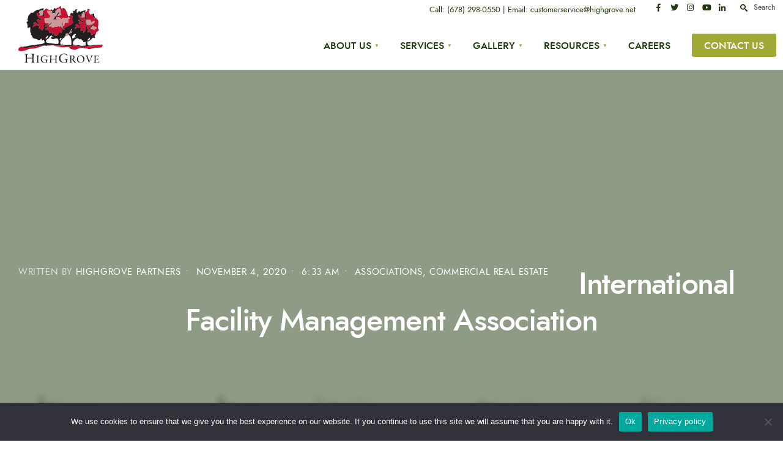

--- FILE ---
content_type: text/html; charset=UTF-8
request_url: https://www.highgrove.net/associations/international-facility-management-association/
body_size: 13717
content:
<!DOCTYPE html>
<html lang="en-US">
<head><meta charset="UTF-8">
<!-- Set the viewport width to device width for mobile -->
<meta name="viewport" content="width=device-width, initial-scale=1, maximum-scale=1" />
<meta name="google-site-verification" content="TLc5X4z65AB8e8ybZHt-MT_XBFg4zzbLx010ZeujMH8">
<script type="text/javascript">
  (function() {
    window._pa = window._pa || {};
    // _pa.orderId = "myOrderId"; // OPTIONAL: attach unique conversion identifier to conversions
    // _pa.revenue = "19.99"; // OPTIONAL: attach dynamic purchase values to conversions
    // _pa.productId = "myProductId"; // OPTIONAL: Include product ID for use with dynamic ads
    var pa = document.createElement('script'); pa.type = 'text/javascript'; pa.async = true;
    pa.src = ('https:' == document.location.protocol ? 'https:' : 'http:') + "//tag.marinsm.com/serve/5661e3938eb26608400000df.js";
    var s = document.getElementsByTagName('script')[0]; s.parentNode.insertBefore(pa, s);
  })();
</script>
<!-- Facebook Pixel Code -->
<script>
!function(f,b,e,v,n,t,s){if(f.fbq)return;n=f.fbq=function(){n.callMethod?
n.callMethod.apply(n,arguments):n.queue.push(arguments)};if(!f._fbq)f._fbq=n;
n.push=n;n.loaded=!0;n.version='2.0';n.queue=[];t=b.createElement(e);t.async=!0;
t.src=v;s=b.getElementsByTagName(e)[0];s.parentNode.insertBefore(t,s)}(window,
document,'script','//connect.facebook.net/en_US/fbevents.js');

fbq('init', '1529661517359828');
fbq('track', "PageView");</script>
<noscript>&lt;img  height="1" width="1" style="display:none" src="https://www.facebook.com/tr?id=1529661517359828&amp;amp;ev=PageView&amp;amp;noscript=1"&gt;</noscript>
<!-- End Facebook Pixel Code -->
<script src="//platform.twitter.com/oct.js" type="text/javascript"></script>
<script type="text/javascript">twttr.conversion.trackPid('nty2a', { tw_sale_amount: 0, tw_order_quantity: 0 });</script>
<noscript>
&lt;img  height="1" width="1" style="display:none;" alt="" src="https://analytics.twitter.com/i/adsct?txn_id=nty2a&amp;amp;p_id=Twitter&amp;amp;tw_sale_amount=0&amp;amp;tw_order_quantity=0"&gt;
&lt;img  height="1" width="1" style="display:none;" alt="" src="//t.co/i/adsct?txn_id=nty2a&amp;amp;p_id=Twitter&amp;amp;tw_sale_amount=0&amp;amp;tw_order_quantity=0"&gt;
</noscript>
<!--<link rel="preload" href="/wp-content/uploads/Concourse-1.webp" as="image">
<link rel="preload" href="/wp-content/uploads/mohammad-rezaie.webp" as="image">
<link rel="preload" href="/wp-content/uploads/erik-mclean.webp" as="image">
<link rel="preload" href="/wp-content/uploads/daniel-mccullough.webp" as="image">-->
	
	<meta name='robots' content='index, follow, max-image-preview:large, max-snippet:-1, max-video-preview:-1' />

	<!-- This site is optimized with the Yoast SEO plugin v26.8 - https://yoast.com/product/yoast-seo-wordpress/ -->
	<title>International Facility Management Association - HighGrove Partners</title>
	<meta name="description" content="HighGrove actively participates in the following commercial real estate associations" />
	<link rel="canonical" href="https://www.highgrove.net/associations/international-facility-management-association/" />
	<meta property="og:locale" content="en_US" />
	<meta property="og:type" content="article" />
	<meta property="og:title" content="International Facility Management Association - HighGrove Partners" />
	<meta property="og:description" content="HighGrove actively participates in the following commercial real estate associations" />
	<meta property="og:url" content="https://www.highgrove.net/associations/international-facility-management-association/" />
	<meta property="og:site_name" content="HighGrove Partners" />
	<meta property="article:publisher" content="https://www.facebook.com/HighGrovePartners/" />
	<meta property="og:image" content="https://www.highgrove.net/wp-content/uploads/ifma-logo.jpg" />
	<meta property="og:image:width" content="125" />
	<meta property="og:image:height" content="125" />
	<meta property="og:image:type" content="image/jpeg" />
	<meta name="twitter:card" content="summary_large_image" />
	<meta name="twitter:site" content="@HighGrovePrtnrs" />
	<script type="application/ld+json" class="yoast-schema-graph">{"@context":"https://schema.org","@graph":[{"@type":"WebPage","@id":"https://www.highgrove.net/associations/international-facility-management-association/","url":"https://www.highgrove.net/associations/international-facility-management-association/","name":"International Facility Management Association - HighGrove Partners","isPartOf":{"@id":"https://www.highgrove.net/#website"},"primaryImageOfPage":{"@id":"https://www.highgrove.net/associations/international-facility-management-association/#primaryimage"},"image":{"@id":"https://www.highgrove.net/associations/international-facility-management-association/#primaryimage"},"thumbnailUrl":"https://www.highgrove.net/wp-content/uploads/ifma-logo.jpg","datePublished":"2020-11-04T06:33:20+00:00","description":"HighGrove actively participates in the following commercial real estate associations","breadcrumb":{"@id":"https://www.highgrove.net/associations/international-facility-management-association/#breadcrumb"},"inLanguage":"en-US","potentialAction":[{"@type":"ReadAction","target":["https://www.highgrove.net/associations/international-facility-management-association/"]}]},{"@type":"ImageObject","inLanguage":"en-US","@id":"https://www.highgrove.net/associations/international-facility-management-association/#primaryimage","url":"https://www.highgrove.net/wp-content/uploads/ifma-logo.jpg","contentUrl":"https://www.highgrove.net/wp-content/uploads/ifma-logo.jpg","width":125,"height":125},{"@type":"BreadcrumbList","@id":"https://www.highgrove.net/associations/international-facility-management-association/#breadcrumb","itemListElement":[{"@type":"ListItem","position":1,"name":"Home","item":"https://www.highgrove.net/"},{"@type":"ListItem","position":2,"name":"Associations","item":"https://www.highgrove.net/associations/"},{"@type":"ListItem","position":3,"name":"International Facility Management Association"}]},{"@type":"WebSite","@id":"https://www.highgrove.net/#website","url":"https://www.highgrove.net/","name":"HighGrove Partners","description":"","publisher":{"@id":"https://www.highgrove.net/#organization"},"potentialAction":[{"@type":"SearchAction","target":{"@type":"EntryPoint","urlTemplate":"https://www.highgrove.net/?s={search_term_string}"},"query-input":{"@type":"PropertyValueSpecification","valueRequired":true,"valueName":"search_term_string"}}],"inLanguage":"en-US"},{"@type":"Organization","@id":"https://www.highgrove.net/#organization","name":"HighGrove","url":"https://www.highgrove.net/","logo":{"@type":"ImageObject","inLanguage":"en-US","@id":"https://www.highgrove.net/#/schema/logo/image/","url":"https://www.highgrove.net/wp-content/uploads/HighGrove_logo.svg","contentUrl":"https://www.highgrove.net/wp-content/uploads/HighGrove_logo.svg","width":1,"height":1,"caption":"HighGrove"},"image":{"@id":"https://www.highgrove.net/#/schema/logo/image/"},"sameAs":["https://www.facebook.com/HighGrovePartners/","https://x.com/HighGrovePrtnrs","https://www.instagram.com/highgroveatlanta/","https://www.linkedin.com/company/highgrove-partners-llc","https://www.youtube.com/user/HighGrovePartners"]}]}</script>
	<!-- / Yoast SEO plugin. -->


<link rel="alternate" type="application/rss+xml" title="HighGrove Partners &raquo; Feed" href="https://www.highgrove.net/feed/" />
<link rel="alternate" title="oEmbed (JSON)" type="application/json+oembed" href="https://www.highgrove.net/wp-json/oembed/1.0/embed?url=https%3A%2F%2Fwww.highgrove.net%2Fassociations%2Finternational-facility-management-association%2F" />
<link rel="alternate" title="oEmbed (XML)" type="text/xml+oembed" href="https://www.highgrove.net/wp-json/oembed/1.0/embed?url=https%3A%2F%2Fwww.highgrove.net%2Fassociations%2Finternational-facility-management-association%2F&#038;format=xml" />
<style id='wp-img-auto-sizes-contain-inline-css' type='text/css'>
img:is([sizes=auto i],[sizes^="auto," i]){contain-intrinsic-size:3000px 1500px}
/*# sourceURL=wp-img-auto-sizes-contain-inline-css */
</style>
<style id='wp-emoji-styles-inline-css' type='text/css'>

	img.wp-smiley, img.emoji {
		display: inline !important;
		border: none !important;
		box-shadow: none !important;
		height: 1em !important;
		width: 1em !important;
		margin: 0 0.07em !important;
		vertical-align: -0.1em !important;
		background: none !important;
		padding: 0 !important;
	}
/*# sourceURL=wp-emoji-styles-inline-css */
</style>
<link rel='stylesheet' id='wp-block-library-css' href='https://www.highgrove.net/wp-includes/css/dist/block-library/style.min.css' type='text/css' media='all' />
<style id='wp-block-library-theme-inline-css' type='text/css'>
.wp-block-audio :where(figcaption){color:#555;font-size:13px;text-align:center}.is-dark-theme .wp-block-audio :where(figcaption){color:#ffffffa6}.wp-block-audio{margin:0 0 1em}.wp-block-code{border:1px solid #ccc;border-radius:4px;font-family:Menlo,Consolas,monaco,monospace;padding:.8em 1em}.wp-block-embed :where(figcaption){color:#555;font-size:13px;text-align:center}.is-dark-theme .wp-block-embed :where(figcaption){color:#ffffffa6}.wp-block-embed{margin:0 0 1em}.blocks-gallery-caption{color:#555;font-size:13px;text-align:center}.is-dark-theme .blocks-gallery-caption{color:#ffffffa6}:root :where(.wp-block-image figcaption){color:#555;font-size:13px;text-align:center}.is-dark-theme :root :where(.wp-block-image figcaption){color:#ffffffa6}.wp-block-image{margin:0 0 1em}.wp-block-pullquote{border-bottom:4px solid;border-top:4px solid;color:currentColor;margin-bottom:1.75em}.wp-block-pullquote :where(cite),.wp-block-pullquote :where(footer),.wp-block-pullquote__citation{color:currentColor;font-size:.8125em;font-style:normal;text-transform:uppercase}.wp-block-quote{border-left:.25em solid;margin:0 0 1.75em;padding-left:1em}.wp-block-quote cite,.wp-block-quote footer{color:currentColor;font-size:.8125em;font-style:normal;position:relative}.wp-block-quote:where(.has-text-align-right){border-left:none;border-right:.25em solid;padding-left:0;padding-right:1em}.wp-block-quote:where(.has-text-align-center){border:none;padding-left:0}.wp-block-quote.is-large,.wp-block-quote.is-style-large,.wp-block-quote:where(.is-style-plain){border:none}.wp-block-search .wp-block-search__label{font-weight:700}.wp-block-search__button{border:1px solid #ccc;padding:.375em .625em}:where(.wp-block-group.has-background){padding:1.25em 2.375em}.wp-block-separator.has-css-opacity{opacity:.4}.wp-block-separator{border:none;border-bottom:2px solid;margin-left:auto;margin-right:auto}.wp-block-separator.has-alpha-channel-opacity{opacity:1}.wp-block-separator:not(.is-style-wide):not(.is-style-dots){width:100px}.wp-block-separator.has-background:not(.is-style-dots){border-bottom:none;height:1px}.wp-block-separator.has-background:not(.is-style-wide):not(.is-style-dots){height:2px}.wp-block-table{margin:0 0 1em}.wp-block-table td,.wp-block-table th{word-break:normal}.wp-block-table :where(figcaption){color:#555;font-size:13px;text-align:center}.is-dark-theme .wp-block-table :where(figcaption){color:#ffffffa6}.wp-block-video :where(figcaption){color:#555;font-size:13px;text-align:center}.is-dark-theme .wp-block-video :where(figcaption){color:#ffffffa6}.wp-block-video{margin:0 0 1em}:root :where(.wp-block-template-part.has-background){margin-bottom:0;margin-top:0;padding:1.25em 2.375em}
/*# sourceURL=/wp-includes/css/dist/block-library/theme.min.css */
</style>
<style id='classic-theme-styles-inline-css' type='text/css'>
/*! This file is auto-generated */
.wp-block-button__link{color:#fff;background-color:#32373c;border-radius:9999px;box-shadow:none;text-decoration:none;padding:calc(.667em + 2px) calc(1.333em + 2px);font-size:1.125em}.wp-block-file__button{background:#32373c;color:#fff;text-decoration:none}
/*# sourceURL=/wp-includes/css/classic-themes.min.css */
</style>
<style id='global-styles-inline-css' type='text/css'>
:root{--wp--preset--aspect-ratio--square: 1;--wp--preset--aspect-ratio--4-3: 4/3;--wp--preset--aspect-ratio--3-4: 3/4;--wp--preset--aspect-ratio--3-2: 3/2;--wp--preset--aspect-ratio--2-3: 2/3;--wp--preset--aspect-ratio--16-9: 16/9;--wp--preset--aspect-ratio--9-16: 9/16;--wp--preset--color--black: #000000;--wp--preset--color--cyan-bluish-gray: #abb8c3;--wp--preset--color--white: #ffffff;--wp--preset--color--pale-pink: #f78da7;--wp--preset--color--vivid-red: #cf2e2e;--wp--preset--color--luminous-vivid-orange: #ff6900;--wp--preset--color--luminous-vivid-amber: #fcb900;--wp--preset--color--light-green-cyan: #7bdcb5;--wp--preset--color--vivid-green-cyan: #00d084;--wp--preset--color--pale-cyan-blue: #8ed1fc;--wp--preset--color--vivid-cyan-blue: #0693e3;--wp--preset--color--vivid-purple: #9b51e0;--wp--preset--gradient--vivid-cyan-blue-to-vivid-purple: linear-gradient(135deg,rgb(6,147,227) 0%,rgb(155,81,224) 100%);--wp--preset--gradient--light-green-cyan-to-vivid-green-cyan: linear-gradient(135deg,rgb(122,220,180) 0%,rgb(0,208,130) 100%);--wp--preset--gradient--luminous-vivid-amber-to-luminous-vivid-orange: linear-gradient(135deg,rgb(252,185,0) 0%,rgb(255,105,0) 100%);--wp--preset--gradient--luminous-vivid-orange-to-vivid-red: linear-gradient(135deg,rgb(255,105,0) 0%,rgb(207,46,46) 100%);--wp--preset--gradient--very-light-gray-to-cyan-bluish-gray: linear-gradient(135deg,rgb(238,238,238) 0%,rgb(169,184,195) 100%);--wp--preset--gradient--cool-to-warm-spectrum: linear-gradient(135deg,rgb(74,234,220) 0%,rgb(151,120,209) 20%,rgb(207,42,186) 40%,rgb(238,44,130) 60%,rgb(251,105,98) 80%,rgb(254,248,76) 100%);--wp--preset--gradient--blush-light-purple: linear-gradient(135deg,rgb(255,206,236) 0%,rgb(152,150,240) 100%);--wp--preset--gradient--blush-bordeaux: linear-gradient(135deg,rgb(254,205,165) 0%,rgb(254,45,45) 50%,rgb(107,0,62) 100%);--wp--preset--gradient--luminous-dusk: linear-gradient(135deg,rgb(255,203,112) 0%,rgb(199,81,192) 50%,rgb(65,88,208) 100%);--wp--preset--gradient--pale-ocean: linear-gradient(135deg,rgb(255,245,203) 0%,rgb(182,227,212) 50%,rgb(51,167,181) 100%);--wp--preset--gradient--electric-grass: linear-gradient(135deg,rgb(202,248,128) 0%,rgb(113,206,126) 100%);--wp--preset--gradient--midnight: linear-gradient(135deg,rgb(2,3,129) 0%,rgb(40,116,252) 100%);--wp--preset--font-size--small: 13px;--wp--preset--font-size--medium: 20px;--wp--preset--font-size--large: 36px;--wp--preset--font-size--x-large: 42px;--wp--preset--spacing--20: 0.44rem;--wp--preset--spacing--30: 0.67rem;--wp--preset--spacing--40: 1rem;--wp--preset--spacing--50: 1.5rem;--wp--preset--spacing--60: 2.25rem;--wp--preset--spacing--70: 3.38rem;--wp--preset--spacing--80: 5.06rem;--wp--preset--shadow--natural: 6px 6px 9px rgba(0, 0, 0, 0.2);--wp--preset--shadow--deep: 12px 12px 50px rgba(0, 0, 0, 0.4);--wp--preset--shadow--sharp: 6px 6px 0px rgba(0, 0, 0, 0.2);--wp--preset--shadow--outlined: 6px 6px 0px -3px rgb(255, 255, 255), 6px 6px rgb(0, 0, 0);--wp--preset--shadow--crisp: 6px 6px 0px rgb(0, 0, 0);}:where(.is-layout-flex){gap: 0.5em;}:where(.is-layout-grid){gap: 0.5em;}body .is-layout-flex{display: flex;}.is-layout-flex{flex-wrap: wrap;align-items: center;}.is-layout-flex > :is(*, div){margin: 0;}body .is-layout-grid{display: grid;}.is-layout-grid > :is(*, div){margin: 0;}:where(.wp-block-columns.is-layout-flex){gap: 2em;}:where(.wp-block-columns.is-layout-grid){gap: 2em;}:where(.wp-block-post-template.is-layout-flex){gap: 1.25em;}:where(.wp-block-post-template.is-layout-grid){gap: 1.25em;}.has-black-color{color: var(--wp--preset--color--black) !important;}.has-cyan-bluish-gray-color{color: var(--wp--preset--color--cyan-bluish-gray) !important;}.has-white-color{color: var(--wp--preset--color--white) !important;}.has-pale-pink-color{color: var(--wp--preset--color--pale-pink) !important;}.has-vivid-red-color{color: var(--wp--preset--color--vivid-red) !important;}.has-luminous-vivid-orange-color{color: var(--wp--preset--color--luminous-vivid-orange) !important;}.has-luminous-vivid-amber-color{color: var(--wp--preset--color--luminous-vivid-amber) !important;}.has-light-green-cyan-color{color: var(--wp--preset--color--light-green-cyan) !important;}.has-vivid-green-cyan-color{color: var(--wp--preset--color--vivid-green-cyan) !important;}.has-pale-cyan-blue-color{color: var(--wp--preset--color--pale-cyan-blue) !important;}.has-vivid-cyan-blue-color{color: var(--wp--preset--color--vivid-cyan-blue) !important;}.has-vivid-purple-color{color: var(--wp--preset--color--vivid-purple) !important;}.has-black-background-color{background-color: var(--wp--preset--color--black) !important;}.has-cyan-bluish-gray-background-color{background-color: var(--wp--preset--color--cyan-bluish-gray) !important;}.has-white-background-color{background-color: var(--wp--preset--color--white) !important;}.has-pale-pink-background-color{background-color: var(--wp--preset--color--pale-pink) !important;}.has-vivid-red-background-color{background-color: var(--wp--preset--color--vivid-red) !important;}.has-luminous-vivid-orange-background-color{background-color: var(--wp--preset--color--luminous-vivid-orange) !important;}.has-luminous-vivid-amber-background-color{background-color: var(--wp--preset--color--luminous-vivid-amber) !important;}.has-light-green-cyan-background-color{background-color: var(--wp--preset--color--light-green-cyan) !important;}.has-vivid-green-cyan-background-color{background-color: var(--wp--preset--color--vivid-green-cyan) !important;}.has-pale-cyan-blue-background-color{background-color: var(--wp--preset--color--pale-cyan-blue) !important;}.has-vivid-cyan-blue-background-color{background-color: var(--wp--preset--color--vivid-cyan-blue) !important;}.has-vivid-purple-background-color{background-color: var(--wp--preset--color--vivid-purple) !important;}.has-black-border-color{border-color: var(--wp--preset--color--black) !important;}.has-cyan-bluish-gray-border-color{border-color: var(--wp--preset--color--cyan-bluish-gray) !important;}.has-white-border-color{border-color: var(--wp--preset--color--white) !important;}.has-pale-pink-border-color{border-color: var(--wp--preset--color--pale-pink) !important;}.has-vivid-red-border-color{border-color: var(--wp--preset--color--vivid-red) !important;}.has-luminous-vivid-orange-border-color{border-color: var(--wp--preset--color--luminous-vivid-orange) !important;}.has-luminous-vivid-amber-border-color{border-color: var(--wp--preset--color--luminous-vivid-amber) !important;}.has-light-green-cyan-border-color{border-color: var(--wp--preset--color--light-green-cyan) !important;}.has-vivid-green-cyan-border-color{border-color: var(--wp--preset--color--vivid-green-cyan) !important;}.has-pale-cyan-blue-border-color{border-color: var(--wp--preset--color--pale-cyan-blue) !important;}.has-vivid-cyan-blue-border-color{border-color: var(--wp--preset--color--vivid-cyan-blue) !important;}.has-vivid-purple-border-color{border-color: var(--wp--preset--color--vivid-purple) !important;}.has-vivid-cyan-blue-to-vivid-purple-gradient-background{background: var(--wp--preset--gradient--vivid-cyan-blue-to-vivid-purple) !important;}.has-light-green-cyan-to-vivid-green-cyan-gradient-background{background: var(--wp--preset--gradient--light-green-cyan-to-vivid-green-cyan) !important;}.has-luminous-vivid-amber-to-luminous-vivid-orange-gradient-background{background: var(--wp--preset--gradient--luminous-vivid-amber-to-luminous-vivid-orange) !important;}.has-luminous-vivid-orange-to-vivid-red-gradient-background{background: var(--wp--preset--gradient--luminous-vivid-orange-to-vivid-red) !important;}.has-very-light-gray-to-cyan-bluish-gray-gradient-background{background: var(--wp--preset--gradient--very-light-gray-to-cyan-bluish-gray) !important;}.has-cool-to-warm-spectrum-gradient-background{background: var(--wp--preset--gradient--cool-to-warm-spectrum) !important;}.has-blush-light-purple-gradient-background{background: var(--wp--preset--gradient--blush-light-purple) !important;}.has-blush-bordeaux-gradient-background{background: var(--wp--preset--gradient--blush-bordeaux) !important;}.has-luminous-dusk-gradient-background{background: var(--wp--preset--gradient--luminous-dusk) !important;}.has-pale-ocean-gradient-background{background: var(--wp--preset--gradient--pale-ocean) !important;}.has-electric-grass-gradient-background{background: var(--wp--preset--gradient--electric-grass) !important;}.has-midnight-gradient-background{background: var(--wp--preset--gradient--midnight) !important;}.has-small-font-size{font-size: var(--wp--preset--font-size--small) !important;}.has-medium-font-size{font-size: var(--wp--preset--font-size--medium) !important;}.has-large-font-size{font-size: var(--wp--preset--font-size--large) !important;}.has-x-large-font-size{font-size: var(--wp--preset--font-size--x-large) !important;}
:where(.wp-block-post-template.is-layout-flex){gap: 1.25em;}:where(.wp-block-post-template.is-layout-grid){gap: 1.25em;}
:where(.wp-block-term-template.is-layout-flex){gap: 1.25em;}:where(.wp-block-term-template.is-layout-grid){gap: 1.25em;}
:where(.wp-block-columns.is-layout-flex){gap: 2em;}:where(.wp-block-columns.is-layout-grid){gap: 2em;}
:root :where(.wp-block-pullquote){font-size: 1.5em;line-height: 1.6;}
/*# sourceURL=global-styles-inline-css */
</style>
<link rel='stylesheet' id='cookie-notice-front-css' href='https://www.highgrove.net/wp-content/plugins/cookie-notice/css/front.min.css' type='text/css' media='all' />
<link rel='stylesheet' id='newstyle-css' href='https://www.highgrove.net/wp-content/plugins/switch-cta-box/css/cta_style.css' type='text/css' media='all' />
<link rel='stylesheet' id='naturepress-css' href='https://www.highgrove.net/wp-content/themes/naturepress/style.css' type='text/css' media='all' />
<link rel='stylesheet' id='bootstrap-grid-css' href='https://www.highgrove.net/wp-content/themes/naturepress-child/assets/bootstrap-grid.min.css' type='text/css' media='all' />
<link rel='stylesheet' id='fancybox3-css-css' href='https://www.highgrove.net/wp-content/themes/naturepress-child/assets/fancybox3/jquery.fancybox.min.css' type='text/css' media='all' />
<link rel='stylesheet' id='naturepress-child-css' href='https://www.highgrove.net/wp-content/themes/naturepress-child/style.css' type='text/css' media='all' />
<link rel='stylesheet' id='naturepress-style-css' href='https://www.highgrove.net/wp-content/themes/naturepress-child/style.css' type='text/css' media='all' />
<link rel='stylesheet' id='nature-addons-css' href='https://www.highgrove.net/wp-content/themes/naturepress/styles/nature-addons.css' type='text/css' media='all' />
<link rel='stylesheet' id='naturepress-custom-fonts-css' href='https://www.highgrove.net/wp-content/themes/naturepress/styles/fonts.css' type='text/css' media='all' />
<link rel='stylesheet' id='fontawesome-css' href='https://www.highgrove.net/wp-content/themes/naturepress/styles/fontawesome.css' type='text/css' media='all' />
<link rel='stylesheet' id='naturepress-mobile-css' href='https://www.highgrove.net/wp-content/themes/naturepress/style-mobile.css' type='text/css' media='all' />
<link rel='stylesheet' id='bdt-uikit-css' href='https://www.highgrove.net/wp-content/plugins/bdthemes-prime-slider-lite/assets/css/bdt-uikit.css' type='text/css' media='all' />
<link rel='stylesheet' id='prime-slider-site-css' href='https://www.highgrove.net/wp-content/plugins/bdthemes-prime-slider-lite/assets/css/prime-slider-site.css' type='text/css' media='all' />
<script type="text/javascript" id="cookie-notice-front-js-before">
/* <![CDATA[ */
var cnArgs = {"ajaxUrl":"https:\/\/www.highgrove.net\/wp-admin\/admin-ajax.php","nonce":"5a462f54fb","hideEffect":"fade","position":"bottom","onScroll":false,"onScrollOffset":100,"onClick":false,"cookieName":"cookie_notice_accepted","cookieTime":2592000,"cookieTimeRejected":2592000,"globalCookie":false,"redirection":false,"cache":false,"revokeCookies":false,"revokeCookiesOpt":"automatic"};

//# sourceURL=cookie-notice-front-js-before
/* ]]> */
</script>
<script type="text/javascript" src="https://www.highgrove.net/wp-content/plugins/cookie-notice/js/front.min.js" id="cookie-notice-front-js"></script>
<script type="text/javascript" src="https://www.highgrove.net/wp-includes/js/jquery/jquery.min.js" id="jquery-core-js"></script>
<script type="text/javascript" src="https://www.highgrove.net/wp-includes/js/jquery/jquery-migrate.min.js" id="jquery-migrate-js"></script>
<script type="text/javascript" src="https://www.highgrove.net/wp-content/plugins/bdthemes-prime-slider-lite/assets/js/bdt-uikit.min.js" id="bdt-uikit-js"></script>
<link rel="https://api.w.org/" href="https://www.highgrove.net/wp-json/" /><link rel="alternate" title="JSON" type="application/json" href="https://www.highgrove.net/wp-json/wp/v2/associations/6461" /><link rel="EditURI" type="application/rsd+xml" title="RSD" href="https://www.highgrove.net/xmlrpc.php?rsd" />
<meta name="generator" content="WordPress 6.9" />
<link rel='shortlink' href='https://www.highgrove.net/?p=6461' />

		<!-- GA Google Analytics @ https://m0n.co/ga -->
		<script async src="https://www.googletagmanager.com/gtag/js?id=UA-5628805-9"></script>
		<script>
			window.dataLayer = window.dataLayer || [];
			function gtag(){dataLayer.push(arguments);}
			gtag('js', new Date());
			gtag('config', 'UA-5628805-9');
		</script>

	<meta name="generator" content="Redux 4.5.10" /><meta name="generator" content="Elementor 3.34.2; features: e_font_icon_svg, additional_custom_breakpoints; settings: css_print_method-external, google_font-enabled, font_display-auto">
			<style>
				.e-con.e-parent:nth-of-type(n+4):not(.e-lazyloaded):not(.e-no-lazyload),
				.e-con.e-parent:nth-of-type(n+4):not(.e-lazyloaded):not(.e-no-lazyload) * {
					background-image: none !important;
				}
				@media screen and (max-height: 1024px) {
					.e-con.e-parent:nth-of-type(n+3):not(.e-lazyloaded):not(.e-no-lazyload),
					.e-con.e-parent:nth-of-type(n+3):not(.e-lazyloaded):not(.e-no-lazyload) * {
						background-image: none !important;
					}
				}
				@media screen and (max-height: 640px) {
					.e-con.e-parent:nth-of-type(n+2):not(.e-lazyloaded):not(.e-no-lazyload),
					.e-con.e-parent:nth-of-type(n+2):not(.e-lazyloaded):not(.e-no-lazyload) * {
						background-image: none !important;
					}
				}
			</style>
			<link rel="icon" href="https://www.highgrove.net/wp-content/uploads/cropped-favicon-32x32.png" sizes="32x32" />
<link rel="icon" href="https://www.highgrove.net/wp-content/uploads/cropped-favicon-192x192.png" sizes="192x192" />
<link rel="apple-touch-icon" href="https://www.highgrove.net/wp-content/uploads/cropped-favicon-180x180.png" />
<meta name="msapplication-TileImage" content="https://www.highgrove.net/wp-content/uploads/cropped-favicon-270x270.png" />
		<style type="text/css" id="wp-custom-css">
			.wrapper{
	padding: 0 !important;
}
.bdt-prime-slider-skin-crelly .bdt-slider-excerpt-content .bdt-slider-excerpt {
	column-count: 1 !important;
}
[class*='bdt-position-center-left'], [class*='bdt-position-center-right'] {
    top: 46%;
}
span.bdt-slide-btn-icon {
    padding-top: 6px;
}
@media (min-width: 1024px){
body .bdt-prime-slider-skin-crelly .bdt-prime-slider-desc .bdt-main-title {
    padding-bottom: 0px;
}
}
@media (min-width: 1200px){
	body 
	.bdt-margin-large-bottom {
    margin-bottom: 135px !important;
	}
}
@media (min-width: 768px) and (max-width:1024px){
.bdt-prime-slider-skin-crelly .bdt-prime-slider-desc .bdt-title-tag {
    font-size: 65px !important;
	}}

.page-id-9852 iframe, .page-id-6967 iframe, .backgroundBg{
	background-color:#ececec99!important;
} 
.page-id-9852 .elementor-icon-list-item a, .page-id-6967 .elementor-icon-list-item a{
	text-decoration:none!important;
}
@media screen and (max-width:800px){ .page-id-9852 .elementor-icon-list-item a,
	.page-id-6967 .elementor-icon-list-item a{
	font-size:15px!important;
}
	.elementor-9852 .elementor-element.elementor-element-36cd080 > .elementor-container ,.elementor-6967 .elementor-element.elementor-element-e44de8c > .elementor-container {
    min-height: 300px!important;
}
}

#footer .first .sidebar_item:last-of-type {
	margin: -40px 0 10px;
}		</style>
		<style id="themnific_redux-dynamic-css" title="dynamic-css" class="redux-options-output">body,input,button,textarea{font-family:Jost;font-weight:400;font-style:normal;color:#1f380d;font-size:18px;}.wrapper_inn{background-color:#ffffff;}.wrapper{background-color:#fff;}a{color:#db973c;}a:hover{color:#db973c;}a:active{color:#abc7d5;}.entry p a,.entry ol a,.entry ul a{color:#db973c;}.entry p a,.entry ol a,.entry ul a{border-color:#db973c;}.p-border,.block_title:after,.meta,.tagcloud a,.page-numbers,input,textarea,select,.page-link span,.post-pagination>p a,.events-table .list_text,div.evnt_button,.event_header p{border-color:#efefef;}#sidebar{background-color:#35373f;}#sidebar,#sidebar p,#sidebar span,#sidebar .meta a,#sidebar h5,#sidebar h2,#sidebar h3,#sidebar h4{color:#9b9baa;}.widgetable a{color:#c2c3d1;}#sidebar a:hover{color:#e85442;}.sidebar_item  h5,.sidebar_item li,.sidebar_item ul.menu li,.sidebar_item .tagcloud a{border-color:#41434c;}#header .container_vis{background-color:#fff;}#header .container_alt,.topnav{border-color:#efefef;}#titles{background-color:#ffffff;}#header h1 a{color:#fff;}.nav>li>a,.top_nav .searchform input.s{font-family:Jost,Arial, Helvetica, sans-serif;font-weight:700;font-style:normal;color:#1f380d;font-size:16px;}.nav>li.current-menu-item>a,.nav>li>a:hover,.menu-item-has-children>a:after{color:#a1a936;}.nav li ul{background-color:#455660;}.nav>li>ul:after{border-left-color:#455660;}.nav ul li>a,.header_text,.topnav .top-menu>li>a{font-family:Jost;font-weight:400;font-style:normal;color:#fff;font-size:13px;}.nav li ul li>a:hover{color:#a1a936;}.show-menu,#main-nav>li.special>a{background-color:#a1a936;}.nav a i{color:#a1a936;}#header .show-menu,#main-nav>li.special>a{color:#fff;}.will_stick.scrollDown,.page-header-image,.main_slider_wrap,#header .container_vis,.imgwrap{background-color:#1f380d;}.page-header-image p,.page-header-image h1.entry-title,.page-header-image h2.tmnf_title_large,.page-header-image .meta a,.has-post-thumbnail .titles_over a,.has-post-thumbnail .titles_over p{color:#fff;}#titles{width:198px;}#titles,.header_fix{padding-top:30px;padding-bottom:30px;}#main-nav{margin-top:20px;margin-bottom:17px;}.topnav,.topnav a,.topnav .header_text,.topnav .top-menu>li>a{color:#1f380d;}#topnav .header_text i,#topnav a:hover{color:#1f380d;}#footer,#footer .searchform input.s{background-color:#1f380d;}.footer-below{background-color:#1f380d;}#footer,#footer h2,#footer h3,#footer h4,#footer h5,#footer .meta,#footer .searchform input.s,#footer cite{color:#ffffff;}#footer a,#footer .meta a,#footer ul.social-menu a span,.bottom-menu li a{color:#ffffff;}#footer a:hover{color:#a1a936;}#footer,#footer h5.widget,#footer .sidebar_item li,#copyright,#footer .tagcloud a,#footer .tp_recent_tweets ul li,#footer .p-border,#footer .searchform input.s,#footer input,.footer-icons ul.social-menu a,.footer_text{border-color:#1f380d;}#header h1{font-family:Jost;font-weight:700;font-style:normal;color:#1f380d;font-size:20px;}h1.tmnf_title_large,h2.tmnf_title_large,.tmnf_titles_are_large .tmnf_title{font-family:Jost;font-weight:700;font-style:normal;color:#1f380d;font-size:50px;}h2.tmnf_title_medium,h3.tmnf_title_medium,.tmnf_titles_are_medium .tmnf_title{font-family:Jost;font-weight:700;font-style:normal;color:#1f380d;font-size:20px;}h3.tmnf_title_small,h4.tmnf_title_small,.tmnf_columns_4 h3.tmnf_title_medium,.tmnf_titles_are_small .tmnf_title{font-family:Jost;font-weight:700;font-style:normal;color:#1f380d;font-size:16px;}.tptn_link,.tab-post h4,.tptn_posts_widget li::before,cite,.menuClose span,.icon_extend,ul.social-menu a span,a.mainbutton,.owl-nav>div,.submit,.mc4wp-form input,.woocommerce #respond input#submit, .woocommerce a.button,.woocommerce button.button, .woocommerce input.button,.bottom-menu li a,.wpcf7-submit{font-family:Jost;font-weight:700;font-style:normal;color:#373737;font-size:14px;}h1{font-family:Jost;font-weight:700;font-style:normal;color:#1f380d;font-size:40px;}h2{font-family:Jost;font-weight:700;font-style:normal;color:#1f380d;font-size:34px;}h3{font-family:Jost;font-weight:700;font-style:normal;color:#1f380d;font-size:28px;}h4,h3#reply-title,.entry h5, .entry h6{font-family:Jost;font-weight:700;font-style:normal;color:#1f380d;font-size:24px;}h5,h6,.block_title span,.meta.meta_more a,.give-btn,.ele-btn{font-family:Jost;font-weight:400;font-style:normal;color:#1f380d;font-size:14px;}.meta,.meta a,.tptn_date,.post_nav_text span{font-family:Jost;line-height:22px;font-weight:400;font-style:normal;color:#1f380d;font-size:15px;}.content_inn .mc4wp-form,.meta_deko::after,h3#reply-title:after,.tptn_posts_widget li::before{background-color:#abc7d5;}.meta_deko::after{color:#abc7d5;}.content_inn .mc4wp-form,.tptn_posts_widget li::before,.meta_more a{color:#fff;}a.searchSubmit,.sticky:after,.ribbon,.post_pagination_inn,.format-quote .item_inn,.woocommerce #respond input#submit,.woocommerce a.button,.woocommerce button.button.alt,.woocommerce button.button,.woocommerce a.button.alt.checkout-button,input#place_order,.woocommerce input.button,#respond #submit,li.current a,.page-numbers.current,a.mainbutton,#submit,#comments .navigation a,.contact-form .submit,.wpcf7-submit,#woo-inn ul li span.current,.owl-nav>div,.give-btn.give-default-level{background-color:#db973c;}input.button,button.submit,.entry blockquote,.entry blockquote.wp-block-quote,li span.current,.give-btn{border-color:#db973c;}.current-cat>a,a.active,.give-btn{color:#db973c;}a.searchSubmit,.sticky:after,.ribbon,.ribbon a,.ribbon p,#footer .ribbon,.woocommerce #respond input#submit,.woocommerce a.button,.woocommerce button.button.alt, .woocommerce button.button,.woocommerce a.button.alt.checkout-button,input#place_order,.woocommerce input.button,#respond #submit,.tmnf_icon,a.mainbutton,#submit,#comments .navigation a,.tagssingle a,.wpcf7-submit,.page-numbers.current,.format-quote .item_inn p,.format-quote a,.post_pagination_inn a,.color_slider .owl-nav>div,.color_slider .owl-nav>div:before,.mc4wp-form input[type="submit"],#woo-inn ul li span.current,.owl-nav>div,.give-btn.give-default-level,#sidebar .cat_nr{color:#fff;}.color_slider .owl-nav>div:after{background-color:#fff;}a.searchSubmit:hover,.ribbon:hover,a.mainbutton:hover,.entry a.ribbon:hover,.woocommerce #respond input#submit:hover, .woocommerce a.button:hover, .woocommerce button.button:hover, .woocommerce input.button:hover,.owl-nav>div:hover,.meta_more a:after,.give-btn:hover{background-color:#abc7d5;}input.button:hover,button.submit:hover,.give-btn:hover{border-color:#abc7d5;}.ribbon:hover,.ribbon:hover a,.ribbon:hover a,.meta.ribbon:hover a,.entry a.ribbon:hover,a.mainbutton:hover,.woocommerce #respond input#submit:hover, .woocommerce a.button:hover, .woocommerce button.button:hover, .woocommerce input.button:hover,.owl-nav>div:hover,.owl-nav>div:hover:before,.mc4wp-form input[type="submit"]:hover,.give-btn:hover{color:#455460;}.owl-nav>div:hover:after{background-color:#455460;}</style></head>

<body class="wp-singular associations-template-default single single-associations postid-6461 wp-embed-responsive wp-theme-naturepress wp-child-theme-naturepress-child cookies-not-set elementor-default elementor-kit-5640">

    <div class="wrapper_main upper upper_medium tmnf_width_normal image_css_none tmnf-sidebar-active ">
    
        <div class="wrapper">
        
            <div class="wrapper_inn">
            
                <div id="header" itemscope itemtype="https://schema.org//WPHeader">
                    <div class="clearfix"></div>
                    
                        <div class="header_classic_content">

        
        <div class="will_stick_wrap">
        <div class="header_row header_row_center clearfix will_stick">
            <div class="container_vis container_alt" id="container_vis">
		
                <div id="titles" class="tranz2">
	  
            	
				<a class="logo logo_main" href="https://www.highgrove.net/">
					<img class="this-is-logo tranz" src="https://www.highgrove.net/wp-content/uploads/HighGrove_logo.svg" alt="HighGrove Partners"/>
				</a>
                
		</div><!-- end #titles  -->                
                <div class="header-right">
                
                	                
                	            	<div id="topnav" class="topnav tranz">
                
                	<div class="clearfix"></div>
                
                	<input type="checkbox" id="topnav-button" role="button">
                	<label for="topnav-button" class="topnav-button"><i class="fas fa-chevron-down"></i></label> 
                	
                	
					<label for="show-menu" class="show-menu"><i class="fas fa-bars"></i><span class="close_menu">✕</span> Menu</label> 
                
                	<div class="topnav_stuff">
                
                					            <ul class="social-menu tranz">
            
                        
                        <li class="sprite-facebook"><a target="_blank" class="mk-social-facebook" title="Facebook" href="https://www.facebook.com/HighGrovePartners/"><i class="fab fa-facebook-f"></i><span>Facebook</span></a></li>            
                        <li class="sprite-twitter"><a target="_blank" class="mk-social-twitter-alt" title="Twitter" href="https://twitter.com/highgroveprtnrs"><i class="fab fa-twitter"></i><span>Twitter</span></a></li>            
                        
                        
                        
                        <li class="sprite-instagram"><a class="mk-social-photobucket" title="Instagram" href="https://www.instagram.com/highgroveatlanta/"><i class="fab fa-instagram"></i><span>Instagram</span></a></li>            
                        
                        <li class="sprite-youtube"><a target="_blank" class="mk-social-youtube" title="YouTube" href="https://www.youtube.com/user/HighGrovePartners"><i class="fab fa-youtube"></i><span>YouTube</span></a></li>            
                        
                        
                        <li class="sprite-linkedin"><a target="_blank" class="mk-social-linkedin" title="LinkedIn" href="https://www.linkedin.com/company/highgrove-partners-llc"><i class="fab fa-linkedin-in"></i><span>LinkedIn</span></a></li>            
                        
                        
                        
                        
                        
                        
                        
                        
                        
                        
                        
            <li>
            <a class="searchOpen" href="#" ><i class=" icon-search-2"></i><span>Search</span></a>
            </li>
            
            </ul>                    
                    	<div class="header_text">Call: <a href="tel:6782980550">(678) 298-0550</a> | Email: <a href="mailto:customerservice@highgrove.net">customerservice@highgrove.net</a></div>                        
                        
                    </div>
                    
                    <div class="clearfix"></div>
                
                </div>
                
                	                    
                    <div class="clearfix"></div>
            
                	<input type="checkbox" id="show-menu" role="button">
<nav id="navigation" itemscope itemtype="https://schema.org/SiteNavigationElement"> 
    <ul id="main-nav" class="nav"><li id="menu-item-6036" class="menu-item menu-item-type-post_type menu-item-object-page menu-item-has-children menu-item-6036"><a href="https://www.highgrove.net/about-us/">About Us</a>
<ul class="sub-menu">
	<li id="menu-item-6514" class="menu-item menu-item-type-post_type menu-item-object-page menu-item-6514"><a href="https://www.highgrove.net/associations-and-awards/">Associations &amp; Awards</a></li>
	<li id="menu-item-6258" class="menu-item menu-item-type-post_type menu-item-object-page menu-item-6258"><a href="https://www.highgrove.net/about-us/our-team/">Our Team</a></li>
	<li id="menu-item-5971" class="menu-item menu-item-type-post_type menu-item-object-page menu-item-5971"><a href="https://www.highgrove.net/about-us/our-culture/">Our Culture</a></li>
</ul>
</li>
<li id="menu-item-6079" class="menu-item menu-item-type-post_type menu-item-object-page menu-item-has-children menu-item-6079"><a href="https://www.highgrove.net/commercial-landscaping/">Services</a>
<ul class="sub-menu">
	<li id="menu-item-6239" class="menu-item menu-item-type-post_type menu-item-object-page menu-item-6239"><a href="https://www.highgrove.net/commercial-landscaping/landscape-maintenance/">Commercial Landscape Maintenance Services</a></li>
	<li id="menu-item-6248" class="menu-item menu-item-type-post_type menu-item-object-page menu-item-6248"><a href="https://www.highgrove.net/commercial-landscaping/land-services/">Design/Build &#038; Installation</a></li>
	<li id="menu-item-6247" class="menu-item menu-item-type-post_type menu-item-object-page menu-item-6247"><a href="https://www.highgrove.net/commercial-landscaping/commercial-snow-ice-removal-services/">Commercial Snow &#038; Ice Removal Services</a></li>
	<li id="menu-item-10248" class="menu-item menu-item-type-post_type menu-item-object-page menu-item-10248"><a href="https://www.highgrove.net/commercial-landscaping/water-management/">Water Management Programs</a></li>
	<li id="menu-item-10762" class="menu-item menu-item-type-post_type menu-item-object-page menu-item-10762"><a href="https://www.highgrove.net/commercial-landscaping/commercial-tree-services/">Commercial Tree Services</a></li>
	<li id="menu-item-10763" class="menu-item menu-item-type-post_type menu-item-object-page menu-item-10763"><a href="https://www.highgrove.net/commercial-landscaping/pond-management-services/">Pond Management Services</a></li>
</ul>
</li>
<li id="menu-item-6577" class="menu-item menu-item-type-post_type menu-item-object-page menu-item-has-children menu-item-6577"><a href="https://www.highgrove.net/gallery/">Gallery</a>
<ul class="sub-menu">
	<li id="menu-item-6742" class="menu-item menu-item-type-post_type menu-item-object-page menu-item-6742"><a href="https://www.highgrove.net/gallery/office-and-retail/">Office / Retail</a></li>
	<li id="menu-item-6741" class="menu-item menu-item-type-post_type menu-item-object-page menu-item-6741"><a href="https://www.highgrove.net/gallery/industrial/">Industrial</a></li>
	<li id="menu-item-6740" class="menu-item menu-item-type-post_type menu-item-object-page menu-item-6740"><a href="https://www.highgrove.net/gallery/hoa-and-multi-family/">HOA and Multi-Family</a></li>
	<li id="menu-item-6739" class="menu-item menu-item-type-post_type menu-item-object-page menu-item-6739"><a href="https://www.highgrove.net/gallery/institutional/">Institutional</a></li>
</ul>
</li>
<li id="menu-item-8232" class="menu-item menu-item-type-post_type menu-item-object-page menu-item-has-children menu-item-8232"><a href="https://www.highgrove.net/resources/">Resources</a>
<ul class="sub-menu">
	<li id="menu-item-5785" class="menu-item menu-item-type-post_type menu-item-object-page menu-item-5785"><a href="https://www.highgrove.net/blog/">Blog</a></li>
	<li id="menu-item-6532" class="menu-item menu-item-type-post_type menu-item-object-page menu-item-6532"><a href="https://www.highgrove.net/case-studies/">Case Studies</a></li>
</ul>
</li>
<li id="menu-item-10604" class="menu-item menu-item-type-post_type menu-item-object-page menu-item-10604"><a href="https://www.highgrove.net/careers/">Careers</a></li>
<li id="menu-item-6995" class="special menu-item menu-item-type-post_type menu-item-object-page menu-item-has-children menu-item-6995"><a href="https://www.highgrove.net/contact/">Contact Us</a>
<ul class="sub-menu">
	<li id="menu-item-7563" class="menu-item menu-item-type-post_type menu-item-object-page menu-item-7563"><a href="https://www.highgrove.net/contact/">Current Clients</a></li>
	<li id="menu-item-7018" class="menu-item menu-item-type-post_type menu-item-object-page menu-item-7018"><a href="https://www.highgrove.net/request-a-proposal-from-highgrove-partners/">Request a Proposal</a></li>
</ul>
</li>
</ul></nav><!-- end #navigation  -->                
                </div>
                
                <div class="clearfix"></div>
                
            </div>
        </div><!-- end .header_row_center -->
        </div>
    
    </div>                    
                    <div class="clearfix"></div> 
                    
                </div><!-- end #header  -->
                    
                <div class="header_fix"></div>
        
    <div class="main_part">
<div class="post_wrap postbar">

	<div class="page-header page-header-image">
    
		<picture class="tranz tmnf_hero_image wp-post-image" decoding="async">
<source type="image/webp" srcset="https://www.highgrove.net/wp-content/uploads/ifma-logo.jpg.webp 125w, https://www.highgrove.net/wp-content/uploads/ifma-logo-90x90.jpg.webp 90w" sizes="(max-width: 125px) 100vw, 125px"/>
<img width="125" height="125" src="https://www.highgrove.net/wp-content/uploads/ifma-logo.jpg" alt="" decoding="async" srcset="https://www.highgrove.net/wp-content/uploads/ifma-logo.jpg 125w, https://www.highgrove.net/wp-content/uploads/ifma-logo-90x90.jpg 90w" sizes="(max-width: 125px) 100vw, 125px"/>
</picture>
        
        <div class="tmnf_gradient_alt"></div>
        
		<div class="container container_alt">    
        
			    
	<p class="meta meta_single tranz ">
        <span class="author"><span>Written by </span><a href="https://www.highgrove.net/blog/author/developer/" title="Posts by HighGrove Partners" rel="author">HighGrove Partners</a><span class="divider">&bull;</span></span>        <span class="post-date">November 4, 2020<span class="divider">&bull;</span></span>
        <span class="post-time">6:33 am<span class="divider">&bull;</span></span>
        <span class="categs"><a href="https://www.highgrove.net/blog/category/associations/" rel="category tag">Associations</a>, <a href="https://www.highgrove.net/blog/category/associations/commercial-real-estate/" rel="category tag">Commercial Real Estate</a></span>
        <span class="commes"></span>
    </p>
            
            <h1 class="entry-title tmnf_title_large p-border">International Facility Management Association</h1>
            
                        
    	</div>
        
    </div>

    <div class="container_alt container_vis">
    
        <div id="core" class="post-6461 associations type-associations status-publish has-post-thumbnail hentry category-associations category-commercial-real-estate">
        
            <div id="content" class="eightcol">
            
                <div class="content_inn">
                    
                    <div class="entry">
                    
                                                
                                                
                        <div class="clearfix"></div>
                        
                                                        <span class="modified small cntr">Last modified: November 4, 2020</span>
                                                
                    </div>
                    
                    <div class="clearfix"></div>
                    
                    <div class="post-pagination"><div class="post_pagination_inn"></div></div>					
					<!-- CTA -->
							
					<div class="clearfix"></div>
					
					<div class="cta_outerdiv">
						

<div class="cta_wrap cta_tem_orng container">
	<div class="row">
		<div class="col-md-5 col-sm-5">
						<picture>
<source type="image/webp" srcset="https://www.highgrove.net/wp-content/uploads/Untitled-design.jpg.webp"/>
<img src="https://www.highgrove.net/wp-content/uploads/Untitled-design.jpg"/>
</picture>

		</div>
		<div class="col-md-7 col-sm-7 right_sec">
			<div class="cta_title"><br>
				<h3 class="boxtittle" style="margin-top:10px;">Ready for Award-Winning Landscaping?</h3>
			</div>
			
			<div class="cta_des">
				<p style="color: #fff;">With more than 30 years of creating award-winning solutions for properties throughout Atlanta, we provide comprehensive landscape maintenance, design/build and water management programs to property managers, developers and owners enabling us to serve all of your outdoor needs.</p>
			</div>
			<br>
			<div class="cta_bbtn">
				<a id="call_action" style="background: #B2BB1E;color: #384420;" class="cta_box_btn" href="https://www.highgrove.net/contact/">Request A Proposal</a>
			</div>
			</br>
		</div>
	</div>
</div>  					</div>
					
					<div class="clearfix"></div>
                    
					<!-- CTA -->
					
                    <div class="clearfix"></div>

    <div class="postinfo p-border">  
    
                <div class="blogger tmnf_related">
					</div>
		<div class="clearfix"></div><div id="post_nav" class="p-border">
    </div><div class="clearfix"></div>                
    </div>

<div class="clearfix"></div>
 			
            

                        
                    
                </div><!-- end .content_inn -->
                
            </div><!-- end #content -->
            
            	<div id="sidebar"  class="fourcol woocommerce p-border">
    
    	        
            <div class="widgetable p-border">
    
                <div class="sidebar_item"><form class="searchform" method="get" action="https://www.highgrove.net/">
<input type="text" name="s" class="s rad p-border" size="30" value="Search..." onfocus="if (this.value = '') {this.value = '';}" onblur="if (this.value == '') {this.value = 'Search...';}" />
<button class='searchSubmit ribbon' ><i class="fas fa-search"></i></button>
</form></div>            
            </div>
            
		        
    </div><!-- #sidebar -->             
            <div class="clearfix"></div>
            
        </div><!-- end #core -->
        
    </div><!-- end .container -->

</div><!-- end .post_wrap -->

<div class="clearfix"></div>


                    <div class="clearfix"></div>
                    
                    <div id="footer" class="p-border ">
                    
                        <div class="container container_alt woocommerce"> 
                        
                            		<div class="row col-md-11 mx-auto">
            <div class="col-12 col-md-3 first p-border"> 
            
                <div class="sidebar_item"><a href="https://www.highgrove.net/"><picture class="image wp-image-7097 mb-0 attachment-full size-full" style="max-width: 100%; height: auto;" decoding="async">
<source type="image/webp" srcset="https://www.highgrove.net/wp-content/uploads/highgrove-logo-in-white.png.webp 489w, https://www.highgrove.net/wp-content/uploads/highgrove-logo-in-white-300x201.png.webp 300w" sizes="(max-width: 489px) 100vw, 489px"/>
<img width="489" height="327" src="https://www.highgrove.net/wp-content/uploads/highgrove-logo-in-white.png" alt="" decoding="async" srcset="https://www.highgrove.net/wp-content/uploads/highgrove-logo-in-white.png 489w, https://www.highgrove.net/wp-content/uploads/highgrove-logo-in-white-300x201.png 300w" sizes="(max-width: 489px) 100vw, 489px"/>
</picture>
</a></div><div class="sidebar_item"><h5 class="widget">Celebrating Over 35 Years</h5>			<div class="textwidget"><p class="text-left">HighGrove is an award-winning landscape maintenance, design/build and water management company in Atlanta, GA.</p>
</div>
		</div><div class="sidebar_item">
<figure class="wp-block-image size-full"><picture fetchpriority="high" decoding="async" class="wp-image-10492">
<source type="image/webp" srcset="https://www.highgrove.net/wp-content/uploads/BOMA_Members_Color-on-Dark-Background-1.png.webp 375w, https://www.highgrove.net/wp-content/uploads/BOMA_Members_Color-on-Dark-Background-1-300x183.png.webp 300w" sizes="(max-width: 375px) 100vw, 375px"/>
<img fetchpriority="high" decoding="async" width="375" height="229" src="https://www.highgrove.net/wp-content/uploads/BOMA_Members_Color-on-Dark-Background-1.png" alt="" srcset="https://www.highgrove.net/wp-content/uploads/BOMA_Members_Color-on-Dark-Background-1.png 375w, https://www.highgrove.net/wp-content/uploads/BOMA_Members_Color-on-Dark-Background-1-300x183.png 300w" sizes="(max-width: 375px) 100vw, 375px"/>
</picture>
</figure>
</div>                
            </div>
    
            <div class="col-12 col-sm-6 col-md-3 second p-border"> 
            
                <div class="sidebar_item"><h5 class="widget">Useful Links</h5><div class="menu-footer-menu-container"><ul id="menu-footer-menu" class="menu"><li id="menu-item-9824" class="menu-item menu-item-type-custom menu-item-object-custom menu-item-9824"><a href="/">Home</a></li>
<li id="menu-item-5597" class="menu-item menu-item-type-post_type menu-item-object-page menu-item-5597"><a href="https://www.highgrove.net/about-us/our-team/">Our Team</a></li>
<li id="menu-item-7069" class="menu-item menu-item-type-post_type menu-item-object-page menu-item-7069"><a href="https://www.highgrove.net/commercial-landscaping/">Services</a></li>
<li id="menu-item-7070" class="menu-item menu-item-type-post_type menu-item-object-page menu-item-7070"><a href="https://www.highgrove.net/case-studies/">Case Studies</a></li>
<li id="menu-item-7071" class="menu-item menu-item-type-post_type menu-item-object-page menu-item-7071"><a href="https://www.highgrove.net/gallery/">Gallery</a></li>
<li id="menu-item-5827" class="menu-item menu-item-type-post_type menu-item-object-page menu-item-5827"><a href="https://www.highgrove.net/blog/">Blog</a></li>
<li id="menu-item-10603" class="menu-item menu-item-type-post_type menu-item-object-page menu-item-10603"><a href="https://www.highgrove.net/careers/">Careers</a></li>
<li id="menu-item-7072" class="menu-item menu-item-type-post_type menu-item-object-page menu-item-7072"><a href="https://www.highgrove.net/contact/">Contact Us</a></li>
<li id="menu-item-8716" class="menu-item menu-item-type-post_type menu-item-object-page menu-item-privacy-policy menu-item-8716"><a rel="privacy-policy" href="https://www.highgrove.net/privacy-policy/">Privacy Policy</a></li>
</ul></div></div>                
            </div>
    
            <div class="col-12 col-sm-6 col-md-3 pl-md-0 third p-border"> 
            
                <div class="sidebar_item"><h5 class="widget">HighGrove</h5>			<div class="textwidget"><ul class="getintouch">
<li><i class="fas fa-map-marker-alt"></i>
<div>
<p>7730 The Bluffs<br />
Austell, GA 30168</p>
</div>
</li>
<li><i class="fas fa-phone"></i>
<div>Call: <a href="tel:6782980550">(678) 298-0550</a></div>
</li>
<li><i class="fa fa-envelope"></i>
<div><a href="mailto:customerservice@highgrove.net">customerservice@highgrove.net</a></div>
</li>
</ul>
</div>
		</div><div class="sidebar_item">			<div class="textwidget"><ul class="social-menu tranz">
<li class="sprite-facebook"><a target="_blank" class="mk-social-facebook" title="Facebook" href="https://www.facebook.com/HighGrovePartners/"><i class="fab fa-facebook-f"></i><span>Facebook</span></a></li>
<li class="sprite-twitter"><a target="_blank" class="mk-social-twitter-alt" title="Twitter" href="https://twitter.com/highgroveprtnrs"><i class="fab fa-twitter"></i><span>Twitter</span></a></li>
<li class="sprite-instagram"><a class="mk-social-photobucket" title="Instagram" href="https://www.instagram.com/highgroveatlanta/"><i class="fab fa-instagram"></i><span>Instagram</span></a></li>
<li class="sprite-youtube"><a target="_blank" class="mk-social-youtube" title="YouTube" href="https://www.youtube.com/user/HighGrovePartners"><i class="fab fa-youtube"></i><span>YouTube</span></a></li>
<li class="sprite-linkedin"><a target="_blank" class="mk-social-linkedin" title="LinkedIn" href="https://www.linkedin.com/company/highgrove-partners-llc"><i class="fab fa-linkedin-in"></i><span>LinkedIn</span></a></li>
</ul>
</div>
		</div>                
            </div>
        
            <div class="col-12 col-sm-6 col-md-3 last p-border">
            
                <div class="sidebar_item"><picture class="image wp-image-7957  attachment-medium size-medium" style="max-width: 100%; height: auto;" decoding="async">
<source type="image/webp" srcset="https://www.highgrove.net/wp-content/uploads/map_v3_bubble-orange-300x283.jpg.webp 300w, https://www.highgrove.net/wp-content/uploads/map_v3_bubble-orange.jpg.webp 1000w" sizes="(max-width: 300px) 100vw, 300px"/>
<img width="300" height="283" src="https://www.highgrove.net/wp-content/uploads/map_v3_bubble-orange-300x283.jpg" alt="" decoding="async" srcset="https://www.highgrove.net/wp-content/uploads/map_v3_bubble-orange-300x283.jpg 300w, https://www.highgrove.net/wp-content/uploads/map_v3_bubble-orange-768x723.jpg 768w, https://www.highgrove.net/wp-content/uploads/map_v3_bubble-orange.jpg 1000w" sizes="(max-width: 300px) 100vw, 300px"/>
</picture>
</div><div class="sidebar_item">			<div class="textwidget"><p><a class="btn-subscribe" data-fancybox="" data-src="#subscribenow-content">Subscribe Now</a></p>
<div id="subscribenow-content" style="display: none; width: 500px; max-width: 100%;" ><iframe style="height: 500px; width: 99%; border: none;" src="https://forms.zohopublic.com/highgrove/form/Subscribe/formperma/puH4UCmVRPnulJ2ZpH01XDlKY5hBriwLgWbuwn2MeFI" frameborder="0"></iframe></div>
</div>
		</div>                
            </div>
        </div>                                    
                        </div>
                        
                        <div class="clearfix"></div>
                        
                        
                
                        <div class="footer-below p-border">
                        
                        	<div class="container container_alt">
                            
								                            
								                                    <div class="footer_icons">
                                        <div class="container">
                                            			            <ul class="social-menu tranz">
            
                        
                        <li class="sprite-facebook"><a target="_blank" class="mk-social-facebook" title="Facebook" href="https://www.facebook.com/HighGrovePartners/"><i class="fab fa-facebook-f"></i><span>Facebook</span></a></li>            
                        <li class="sprite-twitter"><a target="_blank" class="mk-social-twitter-alt" title="Twitter" href="https://twitter.com/highgroveprtnrs"><i class="fab fa-twitter"></i><span>Twitter</span></a></li>            
                        
                        
                        
                        <li class="sprite-instagram"><a class="mk-social-photobucket" title="Instagram" href="https://www.instagram.com/highgroveatlanta/"><i class="fab fa-instagram"></i><span>Instagram</span></a></li>            
                        
                        <li class="sprite-youtube"><a target="_blank" class="mk-social-youtube" title="YouTube" href="https://www.youtube.com/user/HighGrovePartners"><i class="fab fa-youtube"></i><span>YouTube</span></a></li>            
                        
                        
                        <li class="sprite-linkedin"><a target="_blank" class="mk-social-linkedin" title="LinkedIn" href="https://www.linkedin.com/company/highgrove-partners-llc"><i class="fab fa-linkedin-in"></i><span>LinkedIn</span></a></li>            
                        
                        
                        
                        
                        
                        
                        
                        
                        
                        
                        
            <li>
            <a class="searchOpen" href="#" ><i class=" icon-search-2"></i><span>Search</span></a>
            </li>
            
            </ul> 
                                        </div>
                                    </div>
                                                                <div class="clearfix"></div>
                            
                            </div>
                            
                        </div>
                        
                        <div class="footer-below p-border">
                                
                                                            
							<div class="footer_text">&copy; 2025 HighGrove Partners, LLC. All rights reserved. 
</div>                            
                        </div>
                            
                    </div><!-- /#footer  -->
                    
                <div class="clearfix"></div>
                
                </div>
                
            </div>
            
            <div id="curtain" class="tranz">
                
                <form class="searchform" method="get" action="https://www.highgrove.net/">
<input type="text" name="s" class="s rad p-border" size="30" value="Search..." onfocus="if (this.value = '') {this.value = '';}" onblur="if (this.value == '') {this.value = 'Search...';}" />
<button class='searchSubmit ribbon' ><i class="fas fa-search"></i></button>
</form>                
                <a class='curtainclose rad' href="" ><i class="fa fa-times"></i></a>
                
            </div>
                
            <div class="scrollTo_top ribbon">
            
                <a title="Scroll to top" class="rad" href="">&uarr;</a>
                
            </div><!-- /.warpper_inn class  -->
        </div><!-- /.warpper class  -->
    </div><!-- /.upper class  -->
    <script type="speculationrules">
{"prefetch":[{"source":"document","where":{"and":[{"href_matches":"/*"},{"not":{"href_matches":["/wp-*.php","/wp-admin/*","/wp-content/uploads/*","/wp-content/*","/wp-content/plugins/*","/wp-content/themes/naturepress-child/*","/wp-content/themes/naturepress/*","/*\\?(.+)"]}},{"not":{"selector_matches":"a[rel~=\"nofollow\"]"}},{"not":{"selector_matches":".no-prefetch, .no-prefetch a"}}]},"eagerness":"conservative"}]}
</script>
			<script>
				const lazyloadRunObserver = () => {
					const lazyloadBackgrounds = document.querySelectorAll( `.e-con.e-parent:not(.e-lazyloaded)` );
					const lazyloadBackgroundObserver = new IntersectionObserver( ( entries ) => {
						entries.forEach( ( entry ) => {
							if ( entry.isIntersecting ) {
								let lazyloadBackground = entry.target;
								if( lazyloadBackground ) {
									lazyloadBackground.classList.add( 'e-lazyloaded' );
								}
								lazyloadBackgroundObserver.unobserve( entry.target );
							}
						});
					}, { rootMargin: '200px 0px 200px 0px' } );
					lazyloadBackgrounds.forEach( ( lazyloadBackground ) => {
						lazyloadBackgroundObserver.observe( lazyloadBackground );
					} );
				};
				const events = [
					'DOMContentLoaded',
					'elementor/lazyload/observe',
				];
				events.forEach( ( event ) => {
					document.addEventListener( event, lazyloadRunObserver );
				} );
			</script>
			<link rel='stylesheet' id='redux-custom-fonts-css' href='//www.highgrove.net/wp-content/uploads/redux/custom-fonts/fonts.css' type='text/css' media='all' />
<script type="text/javascript" src="https://www.highgrove.net/wp-content/themes/naturepress-child/assets/fancybox3/jquery.fancybox.min.js" id="fancybox3-js-js"></script>
<script type="text/javascript" src="https://www.highgrove.net/wp-content/themes/naturepress-child/assets/jquery.validate.min.js" id="jquery.validate-js"></script>
<script type="text/javascript" src="https://www.highgrove.net/wp-content/themes/naturepress-child/assets/additional-methods.min.js" id="validate.methods-js"></script>
<script type="text/javascript" src="https://www.highgrove.net/wp-content/plugins/elementor/assets/lib/swiper/v8/swiper.min.js" id="swiper-js"></script>
<script type="text/javascript" src="https://www.highgrove.net/wp-content/themes/naturepress-child/assets/custom.js" id="custom-js-js"></script>
<script type="text/javascript" src="https://www.highgrove.net/wp-content/themes/naturepress/js/ownScript.js" id="naturepress-ownscript-js"></script>
<script type="text/javascript" src="https://www.highgrove.net/wp-content/plugins/bdthemes-prime-slider-lite/assets/js/prime-slider-site.min.js" id="prime-slider-site-js"></script>
<script id="wp-emoji-settings" type="application/json">
{"baseUrl":"https://s.w.org/images/core/emoji/17.0.2/72x72/","ext":".png","svgUrl":"https://s.w.org/images/core/emoji/17.0.2/svg/","svgExt":".svg","source":{"concatemoji":"https://www.highgrove.net/wp-includes/js/wp-emoji-release.min.js"}}
</script>
<script type="module">
/* <![CDATA[ */
/*! This file is auto-generated */
const a=JSON.parse(document.getElementById("wp-emoji-settings").textContent),o=(window._wpemojiSettings=a,"wpEmojiSettingsSupports"),s=["flag","emoji"];function i(e){try{var t={supportTests:e,timestamp:(new Date).valueOf()};sessionStorage.setItem(o,JSON.stringify(t))}catch(e){}}function c(e,t,n){e.clearRect(0,0,e.canvas.width,e.canvas.height),e.fillText(t,0,0);t=new Uint32Array(e.getImageData(0,0,e.canvas.width,e.canvas.height).data);e.clearRect(0,0,e.canvas.width,e.canvas.height),e.fillText(n,0,0);const a=new Uint32Array(e.getImageData(0,0,e.canvas.width,e.canvas.height).data);return t.every((e,t)=>e===a[t])}function p(e,t){e.clearRect(0,0,e.canvas.width,e.canvas.height),e.fillText(t,0,0);var n=e.getImageData(16,16,1,1);for(let e=0;e<n.data.length;e++)if(0!==n.data[e])return!1;return!0}function u(e,t,n,a){switch(t){case"flag":return n(e,"\ud83c\udff3\ufe0f\u200d\u26a7\ufe0f","\ud83c\udff3\ufe0f\u200b\u26a7\ufe0f")?!1:!n(e,"\ud83c\udde8\ud83c\uddf6","\ud83c\udde8\u200b\ud83c\uddf6")&&!n(e,"\ud83c\udff4\udb40\udc67\udb40\udc62\udb40\udc65\udb40\udc6e\udb40\udc67\udb40\udc7f","\ud83c\udff4\u200b\udb40\udc67\u200b\udb40\udc62\u200b\udb40\udc65\u200b\udb40\udc6e\u200b\udb40\udc67\u200b\udb40\udc7f");case"emoji":return!a(e,"\ud83e\u1fac8")}return!1}function f(e,t,n,a){let r;const o=(r="undefined"!=typeof WorkerGlobalScope&&self instanceof WorkerGlobalScope?new OffscreenCanvas(300,150):document.createElement("canvas")).getContext("2d",{willReadFrequently:!0}),s=(o.textBaseline="top",o.font="600 32px Arial",{});return e.forEach(e=>{s[e]=t(o,e,n,a)}),s}function r(e){var t=document.createElement("script");t.src=e,t.defer=!0,document.head.appendChild(t)}a.supports={everything:!0,everythingExceptFlag:!0},new Promise(t=>{let n=function(){try{var e=JSON.parse(sessionStorage.getItem(o));if("object"==typeof e&&"number"==typeof e.timestamp&&(new Date).valueOf()<e.timestamp+604800&&"object"==typeof e.supportTests)return e.supportTests}catch(e){}return null}();if(!n){if("undefined"!=typeof Worker&&"undefined"!=typeof OffscreenCanvas&&"undefined"!=typeof URL&&URL.createObjectURL&&"undefined"!=typeof Blob)try{var e="postMessage("+f.toString()+"("+[JSON.stringify(s),u.toString(),c.toString(),p.toString()].join(",")+"));",a=new Blob([e],{type:"text/javascript"});const r=new Worker(URL.createObjectURL(a),{name:"wpTestEmojiSupports"});return void(r.onmessage=e=>{i(n=e.data),r.terminate(),t(n)})}catch(e){}i(n=f(s,u,c,p))}t(n)}).then(e=>{for(const n in e)a.supports[n]=e[n],a.supports.everything=a.supports.everything&&a.supports[n],"flag"!==n&&(a.supports.everythingExceptFlag=a.supports.everythingExceptFlag&&a.supports[n]);var t;a.supports.everythingExceptFlag=a.supports.everythingExceptFlag&&!a.supports.flag,a.supports.everything||((t=a.source||{}).concatemoji?r(t.concatemoji):t.wpemoji&&t.twemoji&&(r(t.twemoji),r(t.wpemoji)))});
//# sourceURL=https://www.highgrove.net/wp-includes/js/wp-emoji-loader.min.js
/* ]]> */
</script>

		<!-- Cookie Notice plugin v2.5.11 by Hu-manity.co https://hu-manity.co/ -->
		<div id="cookie-notice" role="dialog" class="cookie-notice-hidden cookie-revoke-hidden cn-position-bottom" aria-label="Cookie Notice" style="background-color: rgba(50,50,58,1);"><div class="cookie-notice-container" style="color: #fff"><span id="cn-notice-text" class="cn-text-container">We use cookies to ensure that we give you the best experience on our website. If you continue to use this site we will assume that you are happy with it.</span><span id="cn-notice-buttons" class="cn-buttons-container"><button id="cn-accept-cookie" data-cookie-set="accept" class="cn-set-cookie cn-button" aria-label="Ok" style="background-color: #00a99d">Ok</button><button data-link-url="https://www.highgrove.net/privacy-policy/" data-link-target="_blank" id="cn-more-info" class="cn-more-info cn-button" aria-label="Privacy policy" style="background-color: #00a99d">Privacy policy</button></span><button type="button" id="cn-close-notice" data-cookie-set="accept" class="cn-close-icon" aria-label="No"></button></div>
			
		</div>
		<!-- / Cookie Notice plugin -->	
	<script>
	jQuery(window).load(function() {
		jQuery("#bdt-d1714f1").attr('bdt-slideshow', '{"animation":"fade","ratio":"16:9","min-height":480,"autoplay":true,"autoplay-interval":7000,"pause-on-hover":false,"velocity":1,"finite":false}'); 
	});
	</script> 


</body>
</html>

--- FILE ---
content_type: text/css; charset=UTF-8
request_url: https://www.highgrove.net/wp-content/plugins/switch-cta-box/css/cta_style.css
body_size: 513
content:
/*
Plugin Name: CTA Box
Version: a1.0
License: GPL2
*/

.cta_wrap.container {
    background-color: #eee;
    padding: 0px;
    width: 100%;
    margin: 0 auto 20px;
    text-align: center;
    border: 2px dashed #000;
}

.cta_title {
    background: #686868;
    padding: 7px 10px;
}

h3.boxtittle {
    color: #EDEDED;
    font-weight: 500;
    text-transform: capitalize;
    margin-bottom: 0px;
    border: 1px solid;
}

.cta_des {
    padding: 27px 10px 5px 0px;
}

.cta_bbtn a.cta_box_btn {
    text-decoration: none;
	box-shadow: none;
    background-color: transparent;
    color: #fff;
    padding: 0.8% 3.5%;
    border: 2px solid #EF5E29;
    border-radius: 5px;
}


.cta_bbtn a.cta_box_btn:hover {
    color: #fff;
	box-shadow: none;
}

/*
@post display template one css
@ash.if
*/

.cta_wrap.cta_tem_one.container {
    background-color: #83B9B4;
    padding-top: 0;
    border-color: transparent;
    color: #EDEDED;
}

.cta_tem_one .cta_title {
    background: #686868;
    padding: 7px 10px;
}

.cta_tem_one h3.boxtittle {
    color: #EDEDED;
    font-weight: 500;
    text-transform: capitalize;
    margin-bottom: 0px;
    border: 1px solid;
	font-size: 20px;
}

.cta_tem_one .cta_des {
    padding: 5% 2% 2%;
}

.cta_tem_one .cta_bbtn a.cta_box_btn {
    text-decoration: none;
    box-shadow: 0px 1px 0px rgb(239, 94, 32);
    background-color: transparent;
    color: #fff;
    padding: 0.8% 3.5%;
    border: 2px solid #EF5E29;
    border-radius: 5px;
}


.cta_tem_one .cta_bbtn a.cta_box_btn:hover {
    color: #fff;
	box-shadow: none;
	background-color: #EF5E29;
}


/*
@post display template two css
@ash.if
*/

.cta_wrap.cta_tem_wid.container {
    background-color: #535353;
    width: 100%;
    border: none;
    padding: 15px 30px 45px;
}

.cta_tem_wid .cta_des {
    padding: 27px 5px 5px;
    text-align: center;
    color: #eee;
}

.cta_tem_wid .cta_bbtn a.cta_box_btn {
    border-radius: 0;
    box-shadow: none;
    padding: 0.9% 3.5%;
}

.cta_tem_wid h3.boxtittle {
    color: #535353;
    text-shadow: -1px -1px 0 #eee, 1px -1px 0 #eee, -1px 1px 0 #eee, 1px 1px 0 #eee;
    font-size: 25px;
    border: 0px;
    padding-top: 20px;
}

.cta_tem_wid .cta_title {
    background: #989898;
    padding: 7px 10px;
    position: relative;
    top: -15px;
    width: 100%;
    max-width: 270px;
    margin: 0 auto;
}

/*
@post display template orng css
@ash.if
*/

.cta_wrap.cta_tem_orng.container {
    background-color: #0E3E0F;
    border: 5px solid #fff;
}

.cta_tem_orng .cta_title {
    background: transparent;
    padding: 0px;
    margin-top: 10px;
    text-align: left;
}

.cta_tem_orng h3.boxtittle {
    border: 0px;
    font-weight: 600;
	font-size: 20px;
    color: #E8941A;
    text-transform: uppercase; 
}
.cta_des p
{
	font-size: 16px;
}

.cta_tem_orng .cta_des {
    padding: 10px 0px;
    color: #eee;
    text-align: left;
}

.cta_tem_orng a.cta_box_btn {
    border-color: #eee;
    border-radius: 0PX;
}

.cta_tem_orng .cta_bbtn {
    text-align: left;
    padding-right: 12px;
}
.triangle {
    height: 0;
    width: 0;
    border-left: 135px solid transparent;
    border-right: 135px solid transparent;
    border-bottom: 100px solid #transparent;
    border-top: 23px solid #989898;
    width: 100%;
    max-width: 0%;
    margin-left: auto;
    margin-right: auto;
    margin-top: -16px;
}

/* Smartphones (portrait and landscape) ----------- */
@media only screen and (min-device-width : 320px) and (max-device-width : 480px) {
	.triangle {
		border-left: 100px solid transparent;
		border-right: 101px solid transparent;
		margin-top: -15px;
	}
}

@media only screen and (min-device-width : 375px) and (max-device-width : 736px) {
	.triangle {
		border-left: 135px solid transparent;
		border-right: 135px solid transparent;
		margin-top: -15px;
	}
}

--- FILE ---
content_type: text/css; charset=UTF-8
request_url: https://www.highgrove.net/wp-content/themes/naturepress/style.css
body_size: 14830
content:
/*  
Theme Name: NaturePress
Description: Stylish WordPress theme for any nature website. Online Documentation: http://capethemes.com/docs/naturepress
Theme URI: http://capethemes.com/docs/naturepress/
Author: Vergo & Themnific
Author URI: https://wpmasters.org/
Version: 1.2
Text Domain: naturepress
Tags: two-columns,three-columns,left-sidebar,right-sidebar,flexible-header,custom-background,custom-colors,custom-header,custom-menu,editor-style,featured-images,full-width-template,microformats,post-formats,sticky-post,theme-options,translation-ready
License: GNU/GPL Version 2 or later. 
License URI: http://www.gnu.org/licenses/gpl.html 
Copyright: (c) 2021 Themnific & Dannci.

*/

a,abbr,address,blockquote,body,caption,cite,code,dd,del,dfn,div,dl,dt,em,fieldset,form,h1,h2,h3,h4,h5,h6,html,iframe,img,ins,label,legend,li,object,ol,p,pre,q,small,span,strong,sub,sup,table,tbody,td,tfoot,th,thead,tr,ul{border:0;margin:0;padding:0}article,aside,figcaption,figure,figure img,footer,header,hgroup,nav,object,section,video{display:block}a img{border:0}figure{position:relative;overflow:hidden;margin:0}body{overflow:visible!important;line-height:1.8}*{-webkit-box-sizing:border-box;-moz-box-sizing:border-box;box-sizing:border-box}.clearfix:after{content:"\00A0";display:block;clear:both;visibility:hidden;line-height:0;height:0}.clearfix{display:block}html[xmlns] .clearfix{display:block}* html .clearfix{height:1%}.clearfix{display:block}code,pre{margin:20px 0;font-family:"Courier New",Courier,monospace;font-size:15px;display:inline-block;background:rgba(204,204,204,.2);padding:2px;max-width:100%}pre{overflow-x:scroll;padding:10px}.wrapper_main{display:flex;flex-direction:column;min-height:100vh}.wrapper{max-width:100%;overflow:hidden;flex:1 0 auto;padding:60px 80px}.wrapper_inn{overflow:hidden;position:relative;width:100%}body,html{height:100%;margin:0;padding:0}.imgwrap,img{max-width:100%;position:relative;overflow:hidden}.imgwrap img{margin:0 auto}ol,ul{list-style-position:inside}#main-nav>li.special>a,.gimmimore,.meta_categ,.meta_more a,.owl-nav>div,.rad,.sticky::after,.tmnf_icon,.tptn_posts_widget li::before{-moz-border-radius:0;-khtml-border-radius:0;-webkit-border-radius:0;border-radius:0}.rad_big,ul.social-menu li a{-moz-border-radius:50px;-khtml-border-radius:50px;-webkit-border-radius:50px;border-radius:50px}img.avatar{-moz-border-radius:50%;-khtml-border-radius:50%;-webkit-border-radius:50%;border-radius:50%x}#nav,.meta_more a:after,.nav-previous a,.nav>li>a:before,.tmnf_icon,.tranz{-webkit-transition:all .5s ease;-moz-transition:all .5s ease;transition:all .5s ease}.tranz2,ul.menu>li>a{-webkit-transition:all .2s ease;-moz-transition:all .2s ease;transition:all .2s ease}.nav li a,.ribbon,.ribbon a,a,a:hover{text-decoration:none;-moz-transition:all .2s ease-in;-webkit-transition:all .2s ease-in;-o-transition:all .2s ease-in;transition:all .2s ease-in;-ms-transition:all .2s ease-in}.ghost{overflow:hidden}.small,small{font-size:80%!important}.fl{float:left!important}.fr{float:right!important}.cntr{text-align:center!important}.p-border{border-style:solid}.slant{font-weight:400;font-style:italic}.lower{text-transform:lowercase!important}.italic{font-style:italic!important}.fat{font-weight:700!important}.white_text{color:#fff}.hrline,.hrlineB{clear:both;width:100%;margin:0 0;padding:0;height:1px;position:relative;border-bottom:1px solid rgba(255,255,255,.1)}.hrlineB{margin:0 0 30px 0!important}.hrline span,.hrlineB span{width:30px;background:#999;height:1px;position:absolute;top:0;left:0}.entry ol a:hover,.entry p a:hover,.entry ul a:hover{color:#fff}.tmnf_hide{display:none!important}.tmnf_icon{position:absolute;bottom:5px;right:5px;margin:0 0 0 -19px;z-index:2;font-size:14px;line-height:1;width:38px;height:38px;text-align:center;padding:11px 0}.tmnf_gradient,.tmnf_item_grid.has-post-thumbnail .item_inn{background:-moz-linear-gradient(top,rgba(0,0,0,0) 0,rgba(0,0,0,.65) 56%,rgba(0,0,0,.65) 100%);background:-webkit-linear-gradient(top,rgba(0,0,0,0) 0,rgba(0,0,0,.65) 56%,rgba(0,0,0,.65) 100%);background:linear-gradient(to bottom,rgba(0,0,0,0) 0,rgba(0,0,0,.65) 56%,rgba(0,0,0,.65) 100%)}h1,h2,h3,h4,h5,h6{line-height:1.2;letter-spacing:-.025em}h1{margin:15px 0;padding:0}h2{margin:10px 0 20px 0;padding:0}.archive_title{margin-top:80px!important;margin-bottom:0!important}h2.archiv br{display:none}h3{margin:25px 0 15px 0;padding:0}h3.leading{margin:0 0 10px 0;padding:0}h4{margin:0 0 10px 0;padding:0}h5,h6{margin:5px 0;padding:0}#header{padding:0;overflow:visible;margin:0 auto 0 auto;float:none;display:block;width:100%;z-index:10;position:relative}#header .will_stick .container_alt{border-style:solid;border-width:0 1px 1px 0}#titles{float:left;padding:30px 30px;text-align:center}#titles,#titles img{max-width:100%}#titles img{float:none;margin:0 auto}#titles h1{margin:0 0}.headad img,.headad ins{overflow:hidden;display:block;max-width:100%;margin:0 0}.cart-contents,.head_extend{padding:5px 0 0 0}.cart-contents i,.icon_extend i{font-size:20px;padding:6px 2px}.icon_extend span{font-size:10px!important;line-height:1!important;text-transform:uppercase;opacity:.8;display:inline;margin:6px 10px;letter-spacing:2px;vertical-align:3px}#header ul.social-menu{padding:5px 5px 0 25px}#header ul.social-menu a span,.icon_extend span{display:none}.will_stick.scrollUp{transform:translateY(-100px)}.will_stick.scrollDown{position:fixed;top:0;left:0;width:100%;z-index:9998;transition:all .5s}.admin-bar .will_stick.scrollDown{top:32px}#header .will_stick.scrollDown .container_alt{border-width:0}.will_stick.scrollDown #titles{padding-top:28px;padding-bottom:27px}.will_stick.scrollDown #titles img{max-height:25px}.will_stick.scrollDown .topnav{max-height:0;opacity:0}#header .will_stick.scrollDown ul.social-menu,.will_stick.scrollDown #main-nav,.will_stick.scrollDown .head_extend{margin-top:15px;margin-bottom:15px}[class*=hero-cover] .logo_inv{display:block}[class*=hero-cover] li.current-menu-item>a{opacity:.7}[class*=hero-cover] #topnav{background:0 0!important}.topnav{padding:0 0;width:100%;border-style:solid;border-width:0 0 1px 0;max-height:46px;opacity:1}.topnav .header_text i{font-size:18px!important;margin:-5px 8px -5px 0}.header_text{float:right;padding:7px 30px 6px 0}.topnav .top-menu{float:right;list-style:none;display:block;margin:0 20px 0 0}.topnav .top-menu>li{padding:0 10px}.topnav .top-menu>li>a{padding:12px 0 10px 0}#topnav-button{display:none;float:right;margin:0 20px}#topnav [type=checkbox]:checked+label i{transform:rotate(180deg)}.topnav label{cursor:pointer;background:rgba(255,255,255,.2);padding:6px 7px;text-align:center;float:right;height:38px;width:40px;margin:0 20px 0 0;position:absolute;top:0;right:0;z-index:9;display:none}.admin-bar .topnav label{top:32px}.nav{padding:0 0;list-style:none;display:inline-block;float:none;margin:20px auto 17px auto;z-index:9;text-align:center}#main-nav{width:100%}.nav a{position:relative;display:block;z-index:1;padding:8px 0;text-decoration:none}.nav a i{margin-right:6px}.nav>li>a{display:block;padding:15px 0 12px 0;text-decoration:none;line-height:1;border-bottom:3px solid transparent;text-align:left}#main-nav>li.special{float:right}#main-nav>li.special>a{padding:15px 20px 12px 20px}.nav li a .menu-item-description{display:none;padding-top:6px;margin-bottom:-3px;letter-spacing:0!important;font-size:12px!important;text-align:left;font-weight:500;text-transform:none;opacity:.5}.nav>li>a>.menu-item-description{display:block}.nav li{display:block;position:relative;overflow:visible}.nav>li{margin:0 0;padding:0 20px;-webkit-backface-visibility:hidden;position:relative;float:none;display:inline-block}#main-nav>li:before{content:'';width:2px;height:14px;display:block;position:absolute;left:0;top:15px;background:currentColor;opacity:.3}#main-nav>li.special:before,#main-nav>li:first-child:before{display:none}.nav li ul{margin:0;padding:15px 0;width:250px;position:absolute;z-index:9;backface-visibility:hidden}.nav li ul li>a{margin:0 30px;padding:14px 0 13px 0;border-bottom:1px dotted rgba(255,255,255,.2);text-align:left;line-height:1.4}.nav li ul li.current-menu-item>a,.nav li ul li>a:hover{padding-left:1px}.nav li ul li.current-menu-item>a{opacity:.7;font-weight:700!important}.nav li ul li a i{margin-right:5px!important}.nav li ul li:last-child>a{border-bottom:none}.nav>li>ul:after{border-color:transparent transparent transparent #007bff;border-style:solid;border-width:16px 0 0 16px;bottom:100%;content:"";height:0;position:absolute;left:0;top:-8px;width:0}.nav li ul ul li,.nav>li>ul>li{width:100%;max-width:250px}.nav li ul ul{margin:-62px 0 0 248px}.nav>li:nth-last-child(1)>ul ul,.nav>li:nth-last-child(2)>ul ul{margin-left:-248px}.nav li.menu-item-has-children>a,.nav li.page_item_has_children>a{padding-right:12px!important}.menu-item-has-children>a::after{position:absolute;content:"\25BC";height:3px;width:3px;top:48%;right:4px;font-size:8px!important;margin-top:-2px;font-weight:400;font-family:Gotham,"Helvetica Neue",Helvetica,Arial,sans-serif}.nav li ul{position:absolute;left:-999em}.nav li.sfhover ul ul,.nav li.sfhover ul ul ul,.nav li.sfhover ul ul ul ul,.nav li:hover ul ul,.nav li:hover ul ul ul,.nav li:hover ul ul ul ul{left:-999em}.nav li li li li.sfhover ul,.nav li li li li:hover ul,.nav li li li.sfhover ul,.nav li li li:hover ul,.nav li li.sfhover ul,.nav li li:hover ul,.nav li.sfhover ul,.nav li:hover ul{left:auto}input#navtrigger{padding:8px;height:42px;width:42px;background-image:none;margin:10px 0 10px 30px;display:none;position:relative;float:right;z-index:99;text-align:center;font-size:24px;line-height:1;cursor:pointer}input#navtrigger:hover{color:#fff!important}#header [type=checkbox]:checked~#navigation{display:block!important}#header input[type=checkbox]{display:none}.show-menu{padding:16px 20px;height:48px;width:100%;background-image:none;margin:0 0;position:relative;z-index:99;text-align:left;font-size:13px!important;line-height:1;text-transform:uppercase;cursor:pointer;display:none}.show-menu i,span.close_menu{margin:0 5px 0 0}.close_menu{display:none}#header [type=checkbox]:checked+label.show-menu i{display:none}#header [type=checkbox]:checked+label .close_menu{display:inline}#header [type=checkbox]:checked~#navigation{display:inline-block!important}#header input[type=checkbox]{display:none}.header-right{display:flex;width:auto;flex-wrap:wrap}#core{padding-top:60px}.hero-cover #core{padding-top:0}.header_fix{display:none}.hero-cover .header_fix{display:block;content:'';padding-top:30px}.main_part{border-top-width:1px}.blogger,.tmnf_wrap{padding:20px 0;margin:0 -20px;width:calc(100% + 40px);overflow:visible}.blogger>.item{position:relative;margin:0;padding:20px;float:left;width:50%;overflow:hidden}.blogger>.item_big{width:100%;overflow:visible}.item_big .item_inn{padding-right:23%;position:relative}.item_big.has-post-thumbnail .item_inn{padding:20px 18% 0 0}.item_big.has-post-thumbnail .imgwrap{margin:0 -50px;width:calc(100% + 100px);max-width:calc(100% + 100px)}.item_big.has-post-thumbnail:first-child .imgwrap{margin-top:-50px}.item_big .meta_categ{display:inline-block;float:left}.item_big .meta:not(.meta_more){margin-top:0}.item_big .meta_deko{margin:0 0;padding:0 0}.item_big .meta_deko::after{left:auto;right:-25%;bottom:-13px;height:1px;max-width:18%}.blog_layout_2 .item:nth-child(2n+3){clear:left}.tmnf_excerpt p{margin:0;line-height:1.6}.item_big .tmnf_excerpt p{font-size:100%}h3.tmnf_title_medium{margin:15px 0 25px 0;overflow:hidden}.blog_layout_2 .has-post-thumbnail img{margin:-50px 0}.blog_layout_list .has-post-thumbnail .item_inn{padding:40px 0 0 0}.format-quote{pointer-events:none;margin:0 0 -40px 0!important}.format-quote .entryhead,.format-quote .meta,.format-quote .meta_deko,.format-quote .meta_more,.format-quote p.teaser span{display:none!important}.format-quote .item_inn{padding:60px 50px!important;margin:0 -50px!important;width:calc(100% + 100px)}.format-quote p.teaser{line-height:1.3;opacity:1;display:block!important}.format-quote .tmnf_excerpt .helip{display:none}.single .format-quote{margin:80px 0;padding:100px 10%;text-align:center;position:relative;overflow:hidden}.page-header{position:relative;overflow:hidden;display:block;float:none;width:100%;max-height:550px;padding:280px 0 80px 0;margin:0 auto 0 auto}.page-header.big_cover{max-width:1400px;padding:180px 0 80px 0;margin-top:60px}.page-header-image{max-height:750px;padding:280px 0 180px 0}.page-header-image h1{line-height:1.2;margin:20px 0 20px 0}.page-header img{position:absolute;top:0;left:0;width:100%;opacity:.5!important}.page-header.big_cover img{left:-15%;width:130%!important;max-width:130%!important}.single-post .postbarNone .tmnf_excerpt p{max-width:100%}.postbar{position:relative;z-index:3;background-image:none!important}.wrapper .postbarNone .content_inn,.wrapper_main.tmnf-sidebar-null .content_inn{overflow:visible!important}.postbarNone #content{background:0 0}.page .postbarNone h1.entry-title{text-align:center;max-width:700px;margin:60px auto 40px auto}.post-template-template-fullwidth .meta_single,.post-template-template-fullwidth .tmnf_excerpt,.post-template-template-fullwidth h1.entry-title,.postbarNone .meta_single,.postbarNone .tmnf_excerpt,.postbarNone h1.entry-title,.single-post .tmnf-sidebar-null .meta_single,.single-post .tmnf-sidebar-null .tmnf_excerpt,.tmnf-sidebar-null .archive_title,.tmnf-sidebar-null h1.entry-title{max-width:700px;margin-left:auto!important;margin-right:auto!important;text-align:center;float:none}.single-post .meta_single{float:none;width:100%;overflow:hidden;padding:0 0;margin:0 0 15px 0;display:inherit}.single-post .tmnf_excerpt p{margin:0 0 40px 0}.has-post-thumbnail .entryhead_single{margin:0 -50px 40px -50px;width:calc(100% + 100px)}.has-post-thumbnail .entryhead_single img{width:100%}.entry{overflow:visible;float:none;margin:0 auto}.entry p{margin:30px 0}.entry p:first-of-type{margin-top:0}.entry>p:last-of-type{overflow:hidden}.entry ol li>a,.entry p a,.entry ul li>a,.header_text a{border-width:0 0 1px 0;border-style:solid}.entry p a:hover{border-bottom:1px solid transparent}.entry p iframe{max-height:450px}.entry cite{font-weight:400;font-size:13px}.entrywoo{margin:40px 60px}.entryfull p{margin:0 0 10px 0}.titlewrap{position:absolute;bottom:10%;left:50%;margin:0 0 0 -580px;max-width:45%}.entryhead .imgwrap{background:0 0}.entry>ul:not(.blocks-gallery-grid):not(.wp-block-gallery),li.comment ul{list-style-type:disc;list-style-position:outside;margin:0 0 40px 30px}.entry ol,li.comment ol{list-style-type:decimal;list-style-position:outside;margin:0 0 0 30px}.entry>ol,.entry>ul{margin-bottom:40px}.entry ol li{padding:2px}.entry ol ul,.entry ul ul,li.comment ol ul,li.comment ul ul{list-style-type:circle;list-style-position:inside;margin-left:15px}.entry ol ol,.entry ul ol,li.comment ol ol,li.comment ul ol{list-style-type:lower-latin;list-style-position:inside;margin-left:15px}.entry blockquote{border-left-width:3px!important;border-left-style:solid!important;padding:20px 40px!important;background:rgba(204,204,204,.1);margin:40px 0}.entry blockquote p{margin:0;letter-spacing:0;line-height:1.8;font-size:24px}.entry blockquote cite{opacity:.7;margin:10px 0;display:block}.entry h1,.entry h2,.entry h3,.entry h4,.entry h5,.entry h6{margin:50px 0 20px 0;line-height:1.4;text-transform:none}.entry h5{font-size:20px!important}.entry h6{font-size:16px!important}#portfolio-filter li{list-style:none;display:inline;position:relative;padding:0 10px 0 0}#portfolio-filter li:before{opacity:.7;content:'•';margin-right:12px}#portfolio-filter li:first-child:before{display:none}.postinfo{overflow:hidden;padding:0 0}.post-tags{margin-bottom:50px;font-size:85%}.postauthor,.taggs{margin:0 0}span.modified{margin:0;visibility:hidden;display:none}.postauthor{overflow:hidden;padding:0;float:left;width:100%;margin:50px 0 0 0}.postauthor h5{margin:0 0 10px 0}#content .postauthor img.avatar{float:left!important;margin:0 35px 0 0!important;width:13.5%}h3.additional{margin:0 0 20px 0}.authordesc{margin:10px 0 0 0;padding-left:calc(13.5% + 35px);font-size:80%;line-height:1.8}.authoricons a{font-size:15px;padding:0 8px;margin:25px 1px 10px 0;width:30px;float:none;text-align:center}.authoricons a.hidd{display:none}.blogger.tmnf_related>div:nth-child(2n+3){clear:none!important}.tmnf_related>div:nth-child(2n+4){clear:left!important}.tmnf_related img{margin:-30px 0;width:100%}.tmnf_related .meta_more,.tmnf_related .tmnf_excerpt p{display:none}.tmnf_related .item_small:nth-child(4){clear:left}h3.related_title{margin:0 20px 0 20px}.tmnf_related .item h3{font-size:18px;margin-bottom:0}.archivloop{overflow:hidden;padding:1px 0 0 1px}.archivloop>div{overflow:hidden;margin:-1px 0 0 -1px;padding-top:30px!important;height:395px!important;border:2px solid #ddd;width:33.33%!important}.contentad,.postad{width:100%;margin:0 0 30px 0;overflow:hidden;text-align:center}.contentad img,.contentad ins,.postad img,.postad ins{max-width:100%;display:block!important;margin:0 auto!important}#post_nav{float:right;width:100%;margin:20px 0 60px 0;line-height:1.4!important;border-width:1px 1px 0 1px}.post_nav_item{overflow:hidden;padding:30px 40px;border-bottom-width:1px}#post_nav img{float:right;width:90px;margin:10px 0;overflow:hidden}#post_nav .post_nav_next img{float:left}.post_nav_arrow{float:left;font-size:30px;width:90px;padding:13px 0 0 0}.post_nav_next .post_nav_arrow{float:right;text-align:right}.post_nav_text{overflow:hidden;display:block;width:calc(100% - 180px);padding:10px 60px}.post_nav_text span{text-transform:uppercase}#sidebar{overflow:hidden}.sidebar_item{padding:0 0;margin:0 0 40px 0;font-size:90%;overflow:hidden}.widgetable .sidebar_item:last-child{margin:0}.sidebar_item h5{position:relative;overflow:hidden;margin:0 0 25px 0;width:100%;padding:0 0 15px 0;display:block;border-bottom-width:4px;border-style:solid;letter-spacing:2px;color:inherit!important}#footer .sidebar_item h5{border-bottom-width:0;padding:15px 0 0 0;margin:0 0 10px 0}.sidebar_item ul{margin:0 0 20px 0;display:block;width:auto;list-style:none}.sidebar_item ul ul{margin:0}.sidebar_item li{text-align:left;position:relative;padding:6px 0;overflow:hidden;border-top:1px solid rgba(204,204,204,.5)}#footer .sidebar_item li{border-style:dotted;padding:4px 0}.sidebar_item img,.sidebar_item p{margin:0 0 20px 0}.sidebar_item .img_full{margin:-35px -50px!important;width:calc(100% + 100px)!important;max-width:calc(100% + 100px)!important}.sidebar_item ul.children{margin:8px 0 -8px 15px;list-style-type:none;display:block;overflow:hidden;clear:both}#footer .sidebar_item ul.children{margin:8px 0 -4px 15px}.cat_nr{font-style:italic;float:right;border-radius:50%;margin-top:2px;height:24px;width:24px;text-align:center;padding:6px 0;font-size:11px;line-height:11px}.sidebar_item>ul>li:first-child{border-top:none!important}.sidebar_item>ul>li.page_item a{float:none;text-align:left}.sidebar_item form{overflow:hidden;padding:0}.sidebar_item select{margin:10px 0 34px 0;width:100%;font-size:100%!important;clear:both;float:none}.sidebar_item .searchform{margin:0 0 20px 0;padding:0 0;float:none;clear:both;overflow:hidden}ul.wp-review-tabs{margin-bottom:0}ul.lists{list-style:none;overflow:hidden;margin:0;width:106%}ul.lists li ul,ul.lists li ul li{margin:0!important;padding:0!important;width:100%;background:0 0}.lists li{padding:0 10px 0 26px;margin:0 3% 0 0;float:left;width:31%;list-style:none}.rss-date,.rssSummary{line-height:1.6!important;display:block}.rss-date{opacity:.7;font-style:italic;font-size:12px;margin:5px 0}a.rsswidget{clear:both;line-height:1.4;display:inline-block;font-weight:700;margin:15px 0 0 0}.rsswidget img{float:left;margin:3px 8px 0 0}.sidebar_item cite{font-family:Jost;display:block;margin:8px 0 10px 0;font-style:italic;font-size:12px!important;font-weight:400!important;opacity:.7;color:inherit}.sidebar_item li:last-child cite{margin-bottom:-8px}#recentcomments li{text-align:left}#recentcomments li a{float:none;display:inline}.sidebar_item ul.menu{list-style:none;margin:0 0}.sidebar_item ul.menu li{text-align:left;display:block;padding:8px 0;border-top:1px solid rgba(204,204,204,.5)}.sidebar_item ul.menu li ul{margin:10px 0 -5px 20px}.sidebar_item ul.menu li ul ul ul ul ul ul{margin:10px 0 -5px 10px}#footer .sidebar_item ul.menu li ul{margin:10px 0 -5px 5px}#footer .sidebar_item ul.menu li ul ul ul ul ul ul{margin:10px 0 -2px 3px}.sidebar_item ul.menu>li:first-child{border-top:none}.sidebar_item ul.menu li a{float:none}.sidebar_item ul.menu .menu-item-has-children>a::after{display:none}.sidebar_item ul.menu .current-menu-item>a{font-weight:700}.fb-page.fb_iframe_widget{margin-top:30px}.tp_recent_tweets ul{margin:0 0 15px 0!important}.tp_recent_tweets ul li{overflow:hidden;padding:15px 0 15px 25px!important;border-top-width:1px;border-top-style:solid;list-style:none!important;margin:0!important;position:relative;background:0 0!important;line-height:2!important}.tp_recent_tweets ul li:first-child{border-top:none}.tp_recent_tweets ul li span a{opacity:.9;font-weight:400}a.twitter_time{font-style:italic;font-size:11px}.tp_recent_tweets ul li::before{opacity:.2;content:"•";font-family:FontAwesome;font-size:16px!important;left:2px;position:absolute;top:15px}ul.featured{margin:0!important;overflow:hidden;float:left;list-style:none!important;width:100%}ul.featured li{list-style:none!important;padding:0 0!important;margin:0 0!important;display:block;overflow:hidden}ul.featured li:first-child{border-top:none}.tab-post{padding:25px 0;margin:0 0;border-width:0 0}li:first-child .tab-post{border-top:none;padding-top:10px;min-height:90px}.tab-post h4{margin:10px 0 0 0}.tab-post .imgwrap{float:left;margin:0 25px 25px 0;max-width:40%}.tab-post img{margin:0!important}.tab-post .meta{opacity:.7;float:none;margin:0 0;border-top:none;padding:6px 0 0 0}.tab-post .meta .divider{display:none}.serchwidget{overflow:hidden;margin-bottom:25px}.twinsbox{margin:0 0 30px 0}#comments{clear:both;padding:0}#commentform{margin-bottom:0}#comments .navigation{padding:20px 0;clear:both;overflow:hidden}.commentlist{list-style:none;margin:0!important}.commentlist li.comment{margin:0 0;padding:25px 0 25px 80px;position:relative;list-style:none}.commentlist li.comment.parent{padding:25px 0 0 80px}.commentlist li:last-child{border-bottom:none;margin-bottom:0}#comments .comment-body{position:relative}#comments .comment-body p{margin-bottom:8px;font-size:90%}#comments .comment-body ol,#comments .comment-body ul{margin-bottom:18px}#comments .comment-body p:last-child{margin-bottom:6px}#comments .comment-body blockquote p:last-child{margin-bottom:24px}.commentlist ol{list-style:decimal}.comment-author{line-height:1.4}.commentlist .avatar{position:absolute;top:0;left:-80px}.comment-author cite{font-size:16px}.comment-author .says{font-style:italic;display:none}.comment-meta{margin:0 0 20px 0;font-size:13px;font-style:italic;opacity:.7}.comment-meta a:link,.comment-meta a:visited{text-decoration:none}.comment-meta a:active,.comment-meta a:hover{color:#ff4b33}#comments .reply{position:absolute;top:31px;right:0}#comments .reply a{font-size:13px!important;margin:-13px 0 0 0!important;display:block;float:left;padding:6px 8px 6px 25px;position:relative;opacity:.7}.reply a,a.comment-edit-link{opacity:.6}#comments a.comment-reply-link:before{position:absolute;top:7px;left:7px;z-index:2;content:"\f097";font-family:'Font Awesome 5 Free';content:"\f3e5";font-size:11px;font-weight:700}.reply a:hover,a.comment-edit-link:hover{color:#ff4b33}.commentlist .children{list-style:none;margin:0}.commentlist .children li{list-style:none;border:none}.commentlist .children>li:first-of-type{padding-top:50px}.nocomments,.nopassword{display:none}#comments .pingback{border-bottom:1px solid #e7e7e7;margin:0 0;padding:25px 0}#comments .pingback p{opacity:.8;display:block;font-size:13px;margin:0}#comments .pingback .url{font-size:15px;margin:0 0 10px 0;display:block}.akismet_comment_form_privacy_notice{margin-top:20px;font-size:12px;font-style:italic}.akismet_comment_form_privacy_notice a{font-weight:700;text-decoration:underline}#respond{margin:0;overflow:hidden;position:relative}#respond h3#reply-title{margin:30px 0 16px 0}.comment-form-author,.comment-form-email,.comment-form-url{width:30.63%;float:left;margin-right:4%}.comment-form-url{margin-right:0}input#author,input#email,input#url{width:99.7%!important;margin-bottom:20px!important;border-width:1px;border-style:solid;letter-spacing:0}#respond .comment-notes,p.logged-in-as{margin:15px 0;opacity:.8;font-size:13px}p.logged-in-as{margin-top:10px!important}.form-allowed-tags{display:none}.children #respond{margin:0 48px 0 0}#comments-list #respond{margin:0}#comments-list ul #respond{margin:0}#cancel-comment-reply-link{font-size:13px;font-weight:400;margin-left:10px}#respond .required{color:#ff4b33;font-weight:700;margin-left:3px}#respond label{color:#888;font-size:13px}#respond input{margin:0}#respond textarea{width:100%;line-height:1.6!important;margin-bottom:0!important;letter-spacing:0}#respond .form-allowed-tags,#respond .form-allowed-tags code{display:none}#respond .form-submit{margin:12px 0 0 0}#respond .form-submit input{font-size:14px;width:auto;margin:20px 0 0 0;-webkit-appearance:none}#wp-comment-cookies-consent{margin:0 8px 0 0!important}button,file,input,input checkbox,input radio,select,textarea{border-width:1px;border-style:solid;padding:12px 15px;margin:0 0 15px 0;line-height:1.2!important}.post-password-form input[type=password]{margin-left:30px}.post-password-form input[type=submit]{border:1px solid #abc7d5;background-color:#abc7d5;color:#000;cursor:pointer;line-height:1.4!important}button,input.button{cursor:pointer;padding:13px 30px}input checkbox{margin-right:5px}select{max-width:100%;overflow:hidden}.mainbutton{padding:14px 22px;float:none;margin:0 auto;text-align:center;display:inline-block}.upper .mainbutton{font-size:12px!important}.mainbutton.inv{background:0 0;color:inherit!important;border:1px solid rgba(255,255,255,.4)!important}.mainbutton.inv:hover{border:1px solid rgba(255,255,255,0)!important}.searchform{position:relative;float:none;width:100%;margin:0 0 40px 0}.searchSubmit{position:absolute;height:50px;width:48px;border:none;cursor:pointer;margin:0;overflow:hidden;padding:4px!important;top:0;right:0;font-size:12px!important;line-height:1!important}.searchform input.s{padding:15px 20px;margin:0;height:50px;font-style:normal;width:100%;display:block;letter-spacing:0}.archive #content .searchform,.search #content .searchform{margin:0 0 100px 0;width:70%}.errorentry{padding:0 0 100px 0}.errorentry p{margin:10px 0 0 0!important}.search-no-results .blogger .item-no-search-results{width:100%;margin-bottom:150px;max-width:100%;margin-top:60px;background:0 0}.error-search .searchform{margin-top:50px}.no-search-results{max-width:700px;float:none;margin:0 0}.no-search-results .searchform{max-width:500px;width:100%!important;margin:40px 0!important;float:none!important}#footer{width:100%;margin:0 auto;padding:0;overflow:hidden;position:relative;text-shadow:none;font-size:90%;border-width:1px 0 0 0}#footer .sidebar_item{background:0 0!important;border:none!important;padding:0;margin:15px 0}#footer .sidebar_item:first-of-type{margin-top:80px}#footer .sidebar_item:last-of-type{margin-bottom:60px}#footer .sidebar_item p{margin:0 0 25px 0;padding:0 0}#footer .sidebar_item li{list-style:none}#footer .foocol h2{text-align:left;padding:0 0 15px 0;margin:0 0 15px 0}#footer .ghost{background:0 0!important}.footer-below{padding:0 0;float:none;margin:0 auto -1px auto;text-align:center;font-size:90%;border-width:1px 0 1px 0}.footer_text{padding:10px 20px 20px 20px;font-size:12px;float:none;margin:0 auto}#footer .bottom-menu{float:none;margin:50px auto 20px auto!important;display:block;text-align:center}#footer .bottom-menu li{display:inline;position:relative;padding:0 16px 0 15px}#footer .bottom-menu li:before{display:block;content:' | ';opacity:.2;position:absolute;right:0;top:-3px;font-family:Arial;font-weight:400}#footer .bottom-menu li:last-child:before{display:none}#footer .bottom-menu li a{padding:5px 5px 5px 5px;text-transform:uppercase;font-size:12px}#footer .menu-item-has-children>a::after,.bottom-menu .mega2>a::after,.bottom-menu .menu-item-has-children>a::after{display:none}img.aligncenter{display:block;margin-left:auto;margin-right:auto;float:none}img.alignright{margin:10px 1px 10px 20px!important;display:inline;float:right}img.alignleft{margin:10px 20px 10px 1px!important;display:inline;float:left}.alignright{float:right;margin-left:15px}.alignleft{float:left;margin-right:15px}.aligncenter{display:block;margin-left:auto;margin-right:auto}.alignleft{float:left}.alignright{float:right}.wp-caption{text-align:center;padding-top:0;margin-bottom:10px;max-width:100%;overflow:hidden}.wp-caption img{margin:0 auto;display:block;float:none!important;padding:10px 5px;border:0 none;max-width:100%}.wp-caption p.wp-caption-text{font-size:12px;padding:0 0;margin:0 0 10px 0;overflow:hidden}img.wp-smiley{background:0 0;border:none;margin:0;padding:0}.postbarNone .entry img.heroimg{margin:30px -800px;max-width:1600px;width:1200%;left:50%;position:relative}.screen-reader-text{clip:rect(1px,1px,1px,1px);position:absolute!important;height:1px;width:1px;overflow:hidden}.screen-reader-text:focus{background-color:#f1f1f1;border-radius:3px;box-shadow:0 0 2px 2px rgba(0,0,0,.6);clip:auto!important;color:#21759b;display:block;font-size:14px;font-size:.875rem;font-weight:700;height:auto;left:5px;line-height:normal;padding:15px 23px 14px;text-decoration:none;top:5px;width:auto;z-index:100000}.wp-smiley{margin:0}.gallery{margin:0 auto 30px auto!important;width:100%}.gallery .gallery-item{float:left;margin:0 1px 1px 0!important;text-align:center;width:auto!important;height:auto;overflow:hidden;padding:0 0;background:0 0!important;border:none!important;-moz-border-radius:0;-khtml-border-radius:0;-webkit-border-radius:0;border-radius:0}.entryfull .gallery .gallery-item{max-width:149px}.gallery img{border:none!important;float:left}.gallery a{overflow:hidden;float:left}.gallery .gallery-caption{margin-left:0}.gallery dl{margin:0}dt.gallery-icon{padding:0 0!important}.gallery-caption{color:#888;font-size:12px;margin:-24px 0 24px 0}.gallery br+br,.gallery-caption{display:none}ul.social-menu{position:relative;overflow:hidden;padding:0;margin:0 0;float:left}.sidebar_item ul.social-menu{margin:5px 0 20px 0!important}.footer_icons ul.social-menu{float:none;margin:0 auto;display:block;text-align:center}ul.social-menu li{display:block;list-style-type:none;position:relative;line-height:1;float:left;margin:0;padding:0;overflow:hidden;border:none!important;text-align:center;-moz-transition:opacity .3s ease-in;-webkit-transition:opacity .3s ease-in;-o-transition:opacity .3s ease-in}.footer_icons ul.social-menu li{margin:50px 4px 42px 4px;display:inline-block;float:none}ul.social-menu li:hover{opacity:1;-moz-transition:opacity .3s ease-in;-webkit-transition:opacity .3s ease-in;-o-transition:opacity .3s ease-in}ul.social-menu li a{margin:0;position:relative;font-size:12px;height:26px;width:26px;text-align:center;padding:6px 6px;float:left}.footer_icons ul.social-menu li a{height:32px;width:auto;padding:10px 6px}ul.social-menu li a:hover{background-image:none;color:#fff}#footer ul.social-menu li a:hover{color:#fff!important}ul.social-menu li a i{font-size:13px}ul.social-menu li a.searchOpen i{font-size:16px;transform:rotate(-90deg);display:inline-block;margin:-1px 5px 0 -5px}.footer_icons ul.social-menu li a i{float:left;display:block;margin:-2px 6px 2px 4px;font-size:15px}ul.social-menu a span{font-size:12px!important;line-height:1!important;text-transform:uppercase;opacity:.8;margin:4px 10px}ul.social-menu a:hover,ul.social-menu a:hover span{color:#fff;}ul.social-menu li.sprite-rss a:hover{background-color:#fe9900!important}ul.social-menu li.sprite-tripadvisor a:hover{background-color:#00a680!important}ul.social-menu li.sprite-delicious a:hover{background-color:#3274d2!important}ul.social-menu li.sprite-yahoo a:hover{background-color:#65106e!important}ul.social-menu li.sprite-stumbleupon a:hover{background-color:#ec4823!important}ul.social-menu li.sprite-skype a:hover{background-color:#00a8e9!important}ul.social-menu li.sprite-behance a:hover{background-color:#2d9ad2!important}ul.social-menu li.sprite-myspace a:hover{background-color:#039!important}ul.social-menu li.sprite-lastfm a:hover{background-color:#b70736!important}ul.social-menu li.sprite-linkedin a:hover{background-color:#0274b3!important}ul.social-menu li.sprite-flickr a:hover{background-color:#f3006f!important}ul.social-menu li.sprite-deviantart a:hover{background-color:#455548!important}ul.social-menu li.sprite-tumblr a:hover{background-color:#35506b!important}ul.social-menu li.sprite-vimeo a:hover{background-color:#1bb6ec!important}ul.social-menu li.sprite-youtube a:hover{background-color:#ec2828!important}ul.social-menu li.sprite-twitter a:hover{background-color:#00abf0!important}ul.social-menu li.sprite-facebook a:hover{background-color:#47639e!important}ul.social-menu li.sprite-pinterest a:hover{background-color:#ca222f!important}ul.social-menu li.sprite-instagram a:hover{background-color:#405de6!important}ul.social-menu li.sprite-dribbble a:hover{background-color:#df3e7b!important}ul.social-menu li.sprite-github a:hover{background-color:#000!important}ul.social-menu li.sprite-px a:hover{background-color:#000!important}ul.social-menu li.sprite-foursquare a:hover{background-color:#8cc540!important}ul.social-menu li.sprite-soundcloud a:hover{background-color:#fe5419!important}ul.social-menu li.sprite-spotify a:hover{background-color:#7cc110!important}ul.social-menu li.sprite-ebay a:hover{background-color:#ffcb01!important}ul.social-menu li.sprite-snapchat a:hover{background-color:#fffc00!important;color:#000!important}.footer_icons{padding:0 0;overflow:hidden;text-align:center}a.more-link{display:none;visiblity:hidden}a.read-more{display:block;visibility:visible}#comments .navigation a,#submit,.contact-form .submit,.wpcf7-submit{line-height:1.3;border:none!important;text-shadow:none;overflow:hidden;display:block;cursor:pointer;padding:13px 30px;font-size:13px!important;text-transform:uppercase;letter-spacing:2px}.meta{line-height:2;position:relative;padding:0 0;margin:20px 0;float:none;z-index:0}.meta_categ{padding:4px 10px;display:inline;float:left;margin:-4px 15px 0 0!important;text-overflow:ellipsis;white-space:nowrap;overflow:hidden;max-width:263px;z-index:2;position:relative}.has-post-thumbnail .meta_categ{position:absolute;z-index:3;top:24px;left:20px}.item_carousel.has-post-thumbnail .meta_categ{top:4px;left:40px}.item.page .meta_categ{display:none}.meta_deko,h3#reply-title{margin:0 0 16px 0;padding:0 0 20px 0;position:relative}.meta_deko:after,h3#reply-title:after{position:absolute;bottom:0;width:80px;height:5px;left:-2px;display:block;content:'';transform:skew(-35deg)}.meta_single{position:relative;float:left;margin-bottom:10px}.meta_single .meta{opacity:1}.meta_single.meta_deko:after{left:0;width:100%}p.meta.author img{opacity:1;width:35px;border-radius:50%;float:left;margin:0 10px 0 0;display:inline}span.author span{opacity:.7}span.divider{margin:0 6px 0 8px}.meta_more{margin:20px 0 0 0;opacity:1;line-height:1;float:left;overflow:hidden}.meta_more a{position:relative;line-height:1;display:block;padding:5px 0 10px 0;height:35px}.meta_more a:after{position:absolute;bottom:0;left:-2px;width:0;height:5px;display:block;content:'';transform:skew(-35deg);opacity:0}.meta_more a:hover:after{opacity:1;width:100%}.gimmimore{margin-left:5px;font-size:11px;line-height:12px}.meta_full i{display:inline-block;opacity:.4;margin-right:5px;padding:0 1px;width:14px}.meta_full span.divider{margin:0 10px;opacity:.4;font-weight:700}.pagination{margin:0;float:none;padding:0 0 20px 0;overflow:hidden;text-align:center}.loop-pagination{margin-bottom:30px}a.page-numbers{margin:10px 8px 30px 0;text-shadow:none}.page-numbers{font-size:16px;line-height:1;padding:12px 16px!important;border-width:1px;border-style:solid;display:inline-block}.page-numbers.current{font-weight:700;margin:0 8px 30px 0;color:#fff;text-shadow:none}.dots{letter-spacing:1px;margin:0 15px -1px 0}.post-pagination{display:block;width:100%;position:relative;margin-top:0!important;margin-bottom:30px!important;padding:0 0;overflow:hidden;text-transform:uppercase}.post_pagination_inn{overflow:hidden}.post-pagination p{margin:0 0;overflow:hidden;display:block}.post-pagination p a span{padding:30px 40px;position:relative;background:rgba(255,255,255,.1)}.post-pagination p a span.tmnf_prev_link{float:left}.post-pagination p a span.tmnf_next_link{float:right}.post-pagination p a:hover{color:#fff;opacity:.7}.page-link{margin:50px 0 0 0;display:inline-block;overflow:hidden;position:absolute;width:70%;left:0}.page-link span{margin:0 6px 0 0;padding:10px 12px;overflow:hidden;display:inline-block;width:36px;line-height:1;text-align:center}.page-link a span{border-width:1px;border-style:solid}.page .page-link{position:relative;left:auto;text-align:left;display:block}.page .page-link span{width:auto;display:inline}.scrollTo_top{position:fixed;right:0;bottom:-4px;z-index:998;width:80px;margin:0;text-align:center}.scrollTo_top a{display:block;padding:15px 0 20px 0}.tmnf_donations{width:calc(100% + 50px);margin:0 -25px}.give_entry{padding-bottom:40px}.give-form-wrap #give_error_test_mode,.give-form-wrap .give-form-title,form[id*=give-form] .give-donation-amount{display:none}#give-recurring-form .form-row input[type=email],#give-recurring-form .form-row input[type=password],#give-recurring-form .form-row input[type=tel],#give-recurring-form .form-row input[type=text],#give-recurring-form .form-row input[type=url],#give-recurring-form .form-row select,#give-recurring-form .form-row textarea,form.give-form .form-row input[type=email],form.give-form .form-row input[type=password],form.give-form .form-row input[type=tel],form.give-form .form-row input[type=text],form.give-form .form-row input[type=url],form.give-form .form-row select,form.give-form .form-row textarea,form[id*=give-form] .form-row input[type=email],form[id*=give-form] .form-row input[type=password],form[id*=give-form] .form-row input[type=tel],form[id*=give-form] .form-row input[type=text],form[id*=give-form] .form-row input[type=url],form[id*=give-form] .form-row select,form[id*=give-form] .form-row textarea{border:1px solid rgba(102,102,102,.1)!important;border-radius:2px}form[id*=give-form] #give-final-total-wrap .give-donation-total-label,form[id*=give-form] .give-donation-amount .give-currency-symbol.give-currency-position-before{border:1px solid rgba(102,102,102,.1)!important;padding:2px 16px;height:40px!important;font-size:14px!important;line-height:34px;-moz-border-radius:3px 0 0 3px;-khtml-border-radius:3px 0 0 3px;-webkit-border-radius:3px 0 0 3px;border-radius:3px 0 0 3px}form[id*=give-form] #give-final-total-wrap .give-final-total-amount,form[id*=give-form] .give-donation-amount #give-amount,form[id*=give-form] .give-donation-amount #give-amount-text{border:1px solid rgba(102,102,102,.1)!important;border-left:none!important;margin-left:0;padding:2px 16px;height:40px!important;font-size:14px!important;-moz-border-radius:0 3px 3px 0;-khtml-border-radius:0 3px 3px 0;-webkit-border-radius:0 3px 3px 0;border-radius:0 3px 3px 0}form[id*=give-form] .give-donation-amount{margin:0 0 20px}#give-donation-level-button-wrap>li{margin:0 10px 5px 0}.give-btn.give-default-level{border-color:transparent!important}.give-btn{padding:18px 25px;font-size:16px;background-color:transparent;border-style:solid!important;border-width:2px!important}button.give-btn{padding:15px 23px}button.give-btn-reveal,input.give-btn{padding:20px 30px;text-transform:uppercase}.give_entry .give-goal-progress{padding:50px 50px;margin:0 -50px 30px -50px;width:calc(100% + 100px);border-bottom:1px solid rgba(102,102,102,.08)}.give-form-wrap .give-goal-progress{margin-bottom:40px}.give_entry .give-form{margin:30px 0 0 0;padding:30px 0 0 0}.give-archive-item{overflow:hidden;display:block;float:left;padding:25px;margin:0 0 25px 0;width:33.33%}.give-archive-item:nth-child(3n+4){clear:left}.give-archive-item .item_inn{padding:30px 30px;border-width:1px}.give-archive-item img{width:100%}.give-archive-item h3{margin:5px 0 15px 0}.give-archive-item .tmnf_excerpt p{font-size:95%;margin:0 0 25px 0}.give-archive-item .give_notices.give_errors{display:none}.give-archive-item .give-goal-progress{margin-bottom:25px}.give-archive-item .give-goal-progress .raised{position:relative;z-index:1;font-size:13px;margin-bottom:5px}.give-archive-item.has-post-thumbnail .give-goal-progress .raised{margin-top:-18px}.give-goal-progress .raised .income{font-size:40px;line-height:58px}.give-archive-item .give-goal-progress .raised span:first-child{padding:0 10px 0 0;border-radius:0 2px 0 0}.give-progress-bar{height:16px;-moz-border-radius:3px;-khtml-border-radius:3px;-webkit-border-radius:3px;border-radius:3px}.give-progress-bar>span{-moz-border-radius:3px;-khtml-border-radius:3px;-webkit-border-radius:3px;border-radius:3px}.tmnf-donations-page{margin-bottom:60px!important;overflow:hidden!important}.single-give_forms h2.give-form-title{display:none}.entry>#em-wrapper{margin-top:-20px}.wrapper div.css-search{border:1px solid rgba(0,0,0,.07);border-radius:0;padding:20px 35px 10px 35px!important;margin:0 0 -1px 0;display:none}.wrapper div.css-search.has-advanced div.em-search-main{border-bottom:1px solid rgba(0,0,0,.07)}.wrapper div.css-search div.em-search-main .em-search-submit{background:0 0;border:none}.css-events-list table.events-table{border-collapse:separate!important;border-spacing:0 1em!important;border:none!important;float:none;margin:0 auto;max-width:900px}.wrapper .events-table h3{margin:0 0!important;font-size:19px!important;font-weight:700}.events-table h3 a{display:block}.events-table img{float:left}.events-table td,.events-table th{padding:25px 0 23px 0!important;width:auto;position:relative}.events-table tr{padding:10px 0}.events-table td>div{text-align:center;float:left;padding:30px 40px;border-style:solid;border-width:0 0;vertical-align:middle;line-height:1.4;font-size:16px!important;overflow:hidden;position:relative}.events-table td>div.evnt_thumb img{width:90px;margin:25px 0 25px 40px;border-radius:90px;filter:grayscale(70%);-webkit-filter:grayscale(70%)}.events-table td>div.evnt_thumb{padding:0;overflow:visible}.events-table td>div.evnt_title{width:65%;text-align:left;padding:30px 50px 20px 40px}.events-table td p{margin:8px 0!important;overflow:hidden}.events-table td p.evnt_date{margin:0 0 12px 0!important;font-size:13px!important;overflow:visible}.events-table td p.evnt_date span{padding:2px 7px;margin:0 8px 0 0}.events-table td>div.evnt_button{width:20%;border-width:0 0 0 1px;float:right;position:absolute;top:50%;right:0;margin-top:-40px;z-index:1;padding:30px 0}.events-table tbody tr:nth-child(2n+1){background:rgba(255,255,255,.9)}.events-table tbody tr:nth-child(2n+2){background:rgba(255,255,255,.6)}table.em-calendar td{padding:10px 5px!important}.em-calendar-wrapper,.em-location-map-container{margin-bottom:30px}.wrapper .events-table td.date{font-size:17px;font-weight:700;padding:95px 30px!important;text-align:center;width:23%}.wrapper .events-table .list_text{line-height:1.7!important;overflow:hidden;border-width:1px 1px 1px 1px;border-style:solid}.single-event .meta,.single-event .postinfo,.single-event .tmnf_excerpt{display:none!important}.event_header{padding:0;overflow:hidden;border-width:1px;margin:-40px 0 40px 0}.event_header .evnt_excerpt{width:100%;border-width:0 0 1px 0;padding:30px 40px;font-size:130%;margin:0 0}.event_header .sixcol{width:50%;float:left;padding:30px 40px 30px 90px;position:relative;margin:0 0;height:100%}.event_header .sixcol:nth-of-type(3){border-width:0 0 0 1px}.event_header p{position:relative;padding:0 20px 0 60px;border-style:solid}.event_header i{position:absolute;top:38px;left:35px;font-size:35px;opacity:.4}.event_header>i{display:none}.tptn_posts_widget{width:calc(100% + 12px);margin:0 0 0 -12px}.tptn_posts_widget li{display:block;overflow:hidden;padding:25px 0 25px 12px!important;margin:0 0!important;line-height:1.2;position:relative;counter-increment:step}.tptn_posts_widget li:first-child{border-top:none;margin:0!important;padding:10px 0 25px 12px!important}.tptn_posts_widget li::before{content:counter(step,decimal);margin:0;left:15px;position:absolute;text-align:center;height:30px;width:30px;line-height:2.3!important;top:28px;z-index:3;font-size:13px!important}.tptn_posts_widget li:first-child::before{top:12px}.tptn_posts_widget li:hover:before{transform:scale(1.1);transition-duration:.4s}.tptn_posts_widget li:last-child{padding:25px 0 15px 12px!important}.tptn_posts_widget li>.tptn_link{float:left;max-width:40%}.tptn_after_thumb .tptn_link{float:none;display:block;margin:10px 0 8px 0;line-height:1.2}.tptn_after_thumb{overflow:hidden;padding:0 0 0 20px;display:block}.tptn_after_thumb span.tptn_list_count,.tptn_counter{display:none}.tptn_title{margin:0 0 10px 0}.upper_maxi .tptn_title{font-size:13px!important}.tptn_link img{margin:0!important}.crp_author,.tptn_date{opacity:.7!important;font-size:11px}.su-box{border-width:1px!important}div.wpcf7{overflow:hidden}.wpcf7-form p{width:100%;overflow:hidden;clear:both;margin:0;font-size:11px;font-style:italic}.wpcf7-form p img{float:left}.wpcf7-form p input,.wpcf7-form p textarea{width:100%;font-size:12px!important;font-style:normal;padding:15px 3%;margin:5px 0;overflow:hidden;clear:both}.wpcf7-form p textarea{height:150px!important}.wpcf7-form p.sixcol{float:left;margin-right:2%;width:49%;clear:none}.wpcf7-form p.sixcol.last{margin-right:0}.wpcf7-submit.wpcf7-submit{width:120px!important}.wpcf7-form p img{float:left}input.wpcf7-captchar{width:65px!important;margin-top:5px}span.wpcf7-not-valid-tip{position:relative!important;margin-top:5px}.awesome-weather-wrap{margin:0 0 40px 0}.icon-rating{position:absolute;float:right;z-index:3;opacity:.8}.icon-rating .wp-review-show-total{padding:3px 9px!important}.review-total-point .review-result,.wp-review-percentage-type .review-result,.wp-review-point-type .review-result{z-index:9!important}.mc4wp-form{padding:0;margin:0 0}.content_inn .mc4wp-form{padding:50px 100px 40px 100px;margin:0 0 40px 0}.single-wpm_project .content_inn .mc4wp-form{max-width:700px;float:none;margin:0 auto}.mailchimp_section{overflow:hidden;padding:40px 40px 40px 54%;margin:0 0}.mailchimp_section_alt{float:none;display:block;max-width:500px;width:100%;margin:0 auto;overflow:hidden}.mailchimp_section_alt .mc4wp-form{margin:60px 0 20px 0}.mc4wp-form input{float:none!important;clear:both;margin:20px auto;text-transform:uppercase;font-size:11px!important;line-height:1!important}.mc4wp-form input[type=email]{width:70%;overflow:hidden;padding:15px 20px!important;height:44px;border-width:1px 0 1px 1px;border-radius:0}.mc4wp-form input[type=submit]{border:none!important;width:30%!important;cursor:pointer;float:right!important;padding:16px 20px!important;height:44px;position:relative;z-index:2;-webkit-appearance:none;border-radius:0}.mc4wp-form h2,.mc4wp-form h3,.mc4wp-form h4,.mc4wp-form h5,.mc4wp-form p{color:inherit!important;margin:0 0 15px 0;padding:0 0;width:100%;clear:both;display:block}.sidebar_item .mc4wp-form{padding:0 0!important;margin:25px 0}#footer .mc4wp-form input[type=submit]{border-width:1px 1px 1px 0!important}.mailchimp_section_alt .formwrap{max-width:70%;margin:20px auto 0 auto}.addtoany_share_save_container{margin:20px 0 -9px 0!important;float:left}.addtoany_list a span{-moz-border-radius:2px;-khtml-border-radius:2px;-webkit-border-radius:2px;border-radius:2px!important;border:1px solid rgba(153,153,153,.2);padding:6px}span.a2a_svg{color:#000}span.a2a_svg svg path{fill:currentColor}.flexinside-inn .addtoany_share_save_container,.page-template-homepage .addtoany_share_save_container{display:none}.addtoany_list a,.widget .addtoany_list a{padding:0 6px 0 0!important}.block_title{position:relative;padding:0 20px}.block_title h2,.block_title span{position:relative;z-index:1}.blogger div.post.sticky{position:relative}.blogger div.post.sticky:after{position:absolute;top:17px;right:15px;z-index:2;font-family:'Font Awesome 5 Free';content:"\f02e";font-size:20px;letter-spacing:0;line-height:1!important;padding:15px 16px 13px 16px;height:20px}li.bypostauthor p{padding-right:25px}.tagcloud{padding:20px 0 30px 0;overflow:hidden}#serpane3,.tagcloud{width:102%}.tagcloud a{float:left;font-size:15px!important;line-height:1;padding:8px 10px;border:1px solid rgba(0,0,0,.1);margin:0 15px 15px 0}#footer .tagcloud a{font-size:14px!important}.icon-rating .wp-review-show-total{float:none;display:inline-block;padding:9px!important;margin:0;height:35px;vertical-align:top}.icon-rating .review-total-star i{font-size:10px!important}h5.review-title{font-size:20px!important}.review-desc,.review-list li,.review-title,.user-review-area{padding:15px 35px}.review-desc,.review-list li,.review-title,.review-wrapper,.user-review-area{border-width:1px!important}.review-wrapper{margin:40px 0!important}.bar-point .review-result,.percentage-point .review-result{z-index:3!important}ul.wp-review-tabs{margin-bottom:0!important}.sidebar_item .wp_review_tab_widget_content .tab-content li{padding:5px 20px 10px}.sidebar_item .wp_review_tab_widget_content .entry-title{font-weight:400;line-height:1.4;font-size:12px}.sidebar_item .review-total-only.small-thumb{font-size:10px;font-weight:700;padding:3px 5px;position:absolute;top:5px;left:20px}.sidebar_item .wp_review_tab_widget_content .wp-review-tab-postmeta{font-size:10px}.widget_calendar{float:left}#wp-calendar{width:100%;margin:30px 0 10px 0;font-size:13px}.wp-calendar-nav{font-size:85%;margin-bottom:10px}#wp-calendar td,#wp-calendar th{padding:8px 6px;border:1px solid rgba(153,153,153,.15)}#wp-calendar caption{padding-bottom:5px;margin-bottom:5px}#wp-calendar thead th{padding-bottom:10px;text-align:center}#wp-calendar tbody td{border:1px solid rgba(153,153,153,.15);text-align:center;padding:8px 6px}#wp-calendar tbody .pad{background:0 0}#wp-calendar tfoot #next{text-align:right}table{border:1px solid rgba(153,153,153,.2);width:100%;margin:10px 0 30px 0;padding:0 0;border-collapse:collapse}table td,table th{border-top:1px solid rgba(153,153,153,.2);margin:0 0}table th{font-weight:400;padding:20px 20px;text-align:left;line-height:1!important;font-weight:700}table td{padding:20px 20px;vertical-align:top;line-height:1!important;font-size:95%}dl{border:3px double rgba(153,153,153,.2);padding:20px 30px}dt{font-weight:700;margin-top:8px}dd{margin:0;padding:0 0 10px 20px;border-bottom:1px solid rgba(153,153,153,.2)}dd:last-child{border-bottom:0 solid rgba(153,153,153,.2)}#bbpress-forums a:hover{background:0 0}#bbpress-forums li.bbp-header{border-top:none}#bbpress-forums li.bbp-footer,#bbpress-forums li.bbp-header,div.bbp-forum-header,div.bbp-reply-header,div.bbp-topic-header,li.bbp-body div.hentry{background:0 0!important;padding:15px 30px}#bbpress-forums li.bbp-body ul.forum,#bbpress-forums li.bbp-body ul.topic{padding:15px 30px}li.bbp-forum-info,li.bbp-topic-title{width:65%;margin-right:4%!important}li.bbp-forum-reply-count,li.bbp-forum-topic-count,li.bbp-topic-reply-count,li.bbp-topic-voice-count{width:6%;font-size:12px!important}li.bbp-forum-freshness,li.bbp-topic-freshness{width:19%;font-size:12px!important}.bbp-reply-header{font-size:12px!important}#bbpress-forums div.odd,#bbpress-forums ul.odd{background-color:#fffcfb}.bbp-forum-content ul.sticky,.bbp-topics ul.sticky,.bbp-topics ul.super-sticky,.bbp-topics-front ul.super-sticky{background-color:#fff8f6!important}#wp-bbp_topic_content-editor-container,input#bbp_topic_tags,input#bbp_topic_title{border:1px solid #ddd}#bbpress-forums select{padding:6px 1%}button#bbp_topic_submit{cursor:pointer}div.bbp-template-notice{-moz-border-radius:0;-khtml-border-radius:0;-webkit-border-radius:0;border-radius:0}div.bbp-template-notice p{padding:8px}.quicktags-toolbar{background:0 0!important}#subscription-toggle{float:right}.bbp-author-name,.bbp-forum-title,.bbp-topic-permalink{font-weight:700}.bbp-topic-permalink{font-size:13px!important}div.bbp-forum-header,div.bbp-reply-header,div.bbp-topic-header{border-bottom:1px solid #ddd}.bbp-reply-author br{display:none}#bbpress-forums div.bbp-forum-author,#bbpress-forums div.bbp-reply-author,#bbpress-forums div.bbp-topic-author{text-align:left}#bbpress-forums div.bbp-forum-author img.avatar,#bbpress-forums div.bbp-reply-author img.avatar,#bbpress-forums div.bbp-topic-author img.avatar{margin:15px 15px 0 0}#bbpress-forums div.bbp-forum-content,#bbpress-forums div.bbp-reply-content,#bbpress-forums div.bbp-topic-content{margin-left:140px}.bbp-admin-links a{font-size:11x!important}.bbp-forum-content{line-height:1.9}a.bbp-author-avatar img{margin:5px 5px -3px!important}div.bbp-template-notice,div.indicator-hint{background-color:#f5f5f5;border-color:#eee}@font-face{font-family:fontello;src:url(webfonts/fontello.eot?15241078);src:url(webfonts/fontello.eot?15241078#iefix) format('embedded-opentype'),url(webfonts/fontello.woff2?15241078) format('woff2'),url(webfonts/fontello.woff?15241078) format('woff'),url(webfonts/fontello.ttf?15241078) format('truetype'),url(webfonts/fontello.svg?15241078#fontello) format('svg');font-weight:400;font-style:normal}[class*=" icon-"]:before,[class^=icon-]:before{font-family:fontello;font-style:normal;font-weight:400;speak:none;display:inline-block;text-decoration:inherit;width:1em;margin-right:.2em;text-align:center;font-variant:normal;text-transform:none;line-height:1em;margin-left:.2em;-webkit-font-smoothing:antialiased;-moz-osx-font-smoothing:grayscale}.icon-basket-alt:before{content:'\e802'}.icon-article:before{content:'\e803'}.icon-search-2:before{content:'\e804'}.flyoff-is-visible{overflow:hidden!important;width:100%;height:100%;padding-right:16px!important}.flyoff-is-visible .wrapper_main{touch-action:none;margin:0;height:100%;overflow:hidden}#flyoff{position:fixed;left:-400px;top:0;width:100%;padding:60px 60px;max-width:400px;z-index:99;max-height:100%;overflow-y:scroll;font-size:85%;min-height:100%;direction:rtl;text-align:left!important}#flyoff.visible{left:-17px}#flyoff .sidebar_item{border-width:0;margin-bottom:0;background:0 0;direction:ltr}#flyoff .sidebar_item h5,#flyoff .sidebar_item li{border-color:rgba(204,204,204,.2)!important}.action-overlay{position:fixed;background:rgba(255,255,255,.8);left:0;top:0;z-index:98;width:100%;height:100%;overflow-y:scroll;display:none}.action-overlay.visible{display:block}.menuClose{position:absolute;right:15px;top:20px;width:20px}.menuClose i{font-size:14px}.menuClose span{padding:0 5px;font-size:8px!important;letter-spacing:1px;text-transform:uppercase;display:inline;line-height:1;vertical-align:3px;opacity:.6}#curtain{position:fixed;top:0;left:0;background:#fff;opacity:0;height:0;width:100%;z-index:999;overflow:hidden;max-height:100vh}#curtain.open{height:100%;opacity:1}#curtain .searchform{max-width:600px;width:100%;height:80px;margin:-10px 0 0 -300px;float:none;position:absolute;top:40%;left:50%}#curtain .searchform input.s{padding:8px 35px!important;height:60px;background:rgba(153,153,153,.05);border:1px solid rgba(153,153,153,.2);font-size:16px!important}#curtain .searchSubmit,#curtain a.curtainclose{border:none!important;top:0;right:0;font-size:15px!important;width:100px;height:60px}#curtain a.curtainclose{margin:10px 0 0 340px;float:none;position:absolute;top:40%;left:50%}img{max-width:100%;height:auto;display:block}embed,iframe,object{max-width:100%}::selection{background:#fff6a9;color:#222}::-moz-selection{background:#fff6a9;color:#222}.upper #titles h1,.upper .mainbutton,.upper .meta,.upper .sidebar_item h5,.upper .tptn_date{text-transform:uppercase;letter-spacing:.04em}.upper_medium #respond .form-submit input,.upper_medium .crp_author,.upper_medium .nav a,.upper_medium .nav-previous a,.upper_medium .tptn_date,.upper_medium .uppercase{text-transform:uppercase}.upper_maxi #respond .form-submit input,.upper_maxi .give-btn,.upper_maxi .meta,.upper_maxi .nav a,.upper_maxi .nav-previous a,.upper_maxi .tab-post h4,.upper_maxi .tmnf_title,.upper_maxi .tmnf_title_large,.upper_maxi .tmnf_title_medium,.upper_maxi .tmnf_title_small,.upper_maxi .tptn_date,.upper_maxi .tptn_title,.upper_maxi .uppercase{text-transform:uppercase}.letter_space .nav>li>a{letter-spacing:.1em}.letter_space #comments .navigation a,.letter_space #footer .bottom-menu li a,.letter_space #submit,.letter_space #titles h1,.letter_space .block_title span,.letter_space .contact-form .submit,.letter_space .mainbutton,.letter_space .owl-nav>div,.letter_space .post_nav_text span,.letter_space .sidebar_item h5,.letter_space .tmnf_title,.letter_space .tmnf_title_large,.letter_space .tmnf_title_medium,.letter_space .tmnf_title_small,.letter_space .wpcf7-submit,.letter_space button,.letter_space h1.entry-title,.letter_space input.button,.letter_space ul.social-menu a span{letter-spacing:4px}.letter_space .crp_author,.letter_space .meta,.letter_space .meta_more a,.letter_space .tptn_date{letter-spacing:2px}.image_css_desaturate img:not(.this-is-logo){filter:grayscale(100%);-webkit-filter:grayscale(100%);opacity:.95}.image_css_desaturate_half img:not(.this-is-logo){filter:grayscale(50%);-webkit-filter:grayscale(50%);opacity:.95}.image_css_sepia img:not(.this-is-logo){filter:sepia(.55);-webkit-filter:sepia(.55);opacity:.9}.image_css_bright img:not(.this-is-logo){filter:brightness(129%);-webkit-filter:brightness(129%);opacity:1}.image_css_bright .item:hover img,.image_css_bright img:hover,.image_css_desaturate .item:hover img,.image_css_desaturate img:hover,.image_css_desaturate_half .item:hover img,.image_css_desaturate_half img:hover,.image_css_sepia .item:hover img,.image_css_sepia img:hover,.this-is-logo img{filter:none!important;-webkit-filter:none!important}h3#reply-title{font-size:28px!important}.elementor-edit-mode{padding-top:40px!important}.wrapper .elementor-counter .elementor-counter-number-wrapper{display:inline-block}.wrapper .elementor-counter .elementor-counter-number-wrapper>span{display:block;float:left}.wrapper .elementor-counter .elementor-counter-title{text-align:left}.strava .elementor-shortcode{overflow:hidden}.strava .elementor-shortcode iframe{margin:-10px}.wp-block-spacer{clear:both}.wp-block-gallery:not(.alignfull){margin:0 -8px 30px -8px!important}.wp-block-image .alignleft{margin-right:1.4em}.wp-block-image .alignright{margin-left:1.4em}.blocks-gallery-grid,.wp-block-gallery{display:flex!important;flex-wrap:wrap!important;list-style-type:none!important;margin:-8px;margin-right:-8px}.blocks-gallery-caption{margin:12px 0 42px 0}.wp-block-image{margin-bottom:0!important}.wp-block-gallery .blocks-gallery-image figcaption,.wp-block-gallery .blocks-gallery-item figcaption{bottom:8px;left:8px;right:8px;width:auto}.alignwide iframe{width:100%;min-height:650px}.wp-block-cover,.wp-block-cover-image{margin:2em 0}.wp-block-cover.alignleft{margin:0 40px 20px 0}.wp-block-cover.alignright{margin:0 0 20px 40px}.entry .wp-block-cover p:not(.has-text-color){color:#fff}.entry .wp-block-cover a{color:#fff;border-color:#fff}.wp-block-button{margin-top:8px;margin-bottom:8px}


--- FILE ---
content_type: text/css; charset=UTF-8
request_url: https://www.highgrove.net/wp-content/themes/naturepress-child/style.css
body_size: 7149
content:
/*  
Theme Name: Highgrove
Description: Naturepress child theme for Highgrove.net
Theme URI: https://highgrove.net/
Version: 1.2
Text Domain: naturepress
Template: naturepress
*/

.demo_preview .elementor-image{-moz-box-shadow:0 1px 2px rgba(0,0,0,.1),0 2px 16px rgba(0,0,0,.06);-webkit-box-shadow:0 1px 2px rgba(0,0,0,.1),0 2px 16px rgba(0,0,0,.06);box-shadow:0 1px 2px rgba(0,0,0,.1),0 2px 16px rgba(0,0,0,.06);will-change:transform;padding-top:25px;outline:0;border-radius:3px}.demo_preview .elementor-image::before{content:'···';font-family:Georgia,serif!important;text-align:left;top:0;left:0;width:100%;height:25px;line-height:20px;padding:0 15px;color:#ccc;font-size:50px;letter-spacing:0;background:#f2f2f2;position:absolute;border-radius:3px 3px 0 0}a{border:none!important}.elementor-slick-slider{-webkit-box-shadow:0 0 5px 0 rgba(0,0,0,.15)!important;-moz-box-shadow:0 0 5px 0 rgba(0,0,0,.15)!important;box-shadow:0 0 5px 0 rgba(0,0,0,.15)!important}.new_demo .elementor-image::after{position:absolute;top:-20px;right:-30px;content:'NEW';display:block;overflow:hidden;z-index:99;height:60px;width:60px;text-align:center;border-radius:40px;padding:18px 0;background:#f96939;color:#fff;font-family:Poppins!important;font-size:13px;font-weight:600}.elementor-image-carousel-wrapper{-moz-box-shadow:0 -1px 2px rgba(0,0,0,.1),0 2px 16px rgba(0,0,0,.06);-webkit-box-shadow:0 -1px 2px rgba(0,0,0,.1),0 2px 16px rgba(0,0,0,.06);box-shadow:0 -1px 2px rgba(0,0,0,.1),0 2px 16px rgba(0,0,0,.06)}.fa-phone{transform:rotate(90deg)}.elementor-button-link .elementor-button-icon i{transition:all .5s ease-out;-webkit-transition:all .5s ease-out;-moz-transition:all .5s ease-out;-ms-transition:all .5s ease-out}.elementor-button-link:hover .elementor-button-icon i{transition:all .5s ease-out;-webkit-transition:all .5s ease-out;-moz-transition:all .5s ease-out;-ms-transition:all .5s ease-out}body{line-height:1.4}h1,h2,h3{line-height:1.2!important}.entry a:hover{color:#1f380d!important;border-bottom:1px solid #db973c!important}.entry .btn{background:#a1a936;color:#fff;padding:10px 15px;border-radius:5px;display:inline-block;-webkit-transition:all .5s ease-out;-o-transition:all .5s ease-out;transition:all .5s ease-out}.entry .btn:hover{color:#fff!important;background:#74792b;border:0!important;-webkit-transition:all .5s ease-out;-o-transition:all .5s ease-out;transition:all .5s ease-out}.meta_more a:hover{text-decoration:none!important;border-bottom:0!important}#header .topnav_stuff ul.social-menu{float:right}.topnav_stuff .header_text{padding-right:0}.topnav_stuff .header_text ul{list-style:none;display:flex}.topnav_stuff .header_text ul li{display:flex;margin-right:20px;align-items:center;font-weight:800}.topnav_stuff .header_text ul li:last-child{margin-right:0}.topnav_stuff .header_text ul li i{font-size:20px!important;margin-right:15px}.topnav_stuff .header_text ul li a{margin-left:5px;font-weight:500}.topnav_stuff ul.social-menu li a.searchOpen{display:flex;align-items:center;width:auto;margin-left:10px}#header ul.social-menu a.searchOpen span{display:inline;margin:0;text-transform:capitalize}div#header .container_vis{max-width:1920px}#header{position:relative!important;background:#fff}#main-nav{text-align:right}#main-nav>li,#main-nav>li.special{float:none}#main-nav>li.special a:hover{background:#fff;color:#a1a936}#main-nav>li.special .sub-menu a:hover{background:0 0}.nav>li{padding:0 15px}#main-nav>li.special{padding-right:0}#main-nav>li.special a::after{display:none}.nav li.special.menu-item-has-children>a,.nav li.special.page_item_has_children>a{padding-right:20px!important}.nav li.special .sub-menu{right:0;border-top:10px solid #fff}.will_stick.scrollDown .nav li.special .sub-menu{border-top:10px solid #1f380d}.nav li.special .sub-menu::after{left:auto;right:0;transform:rotate(-90deg)}#header #titles{padding-top:10px;padding-bottom:10px}#main-nav>li.special>a{padding:12px 20px 10px 20px;border-radius:3px}#header .will_stick.scrollDown #titles{padding-top:28px;padding-bottom:11px}#main-nav>li:before{background-color:transparent!important}.will_stick.scrollDown #titles img{opacity:0;max-height:35px}.will_stick.scrollDown #titles{background-image:url(https://www.highgrove.net/wp-content/uploads/HighGrove_logo.svg);background-size:90px;background-position:center;background-repeat:no-repeat}.will_stick.scrollDown .nav>li>a,.will_stick.scrollDown .top_nav .searchform input.s{color:#fff}.page-header .meta{text-align:center}#footer .sidebar_item h5{text-transform:capitalize!important;font-size:22px}#footer .first .sidebar_item h5{font-size:20px}ul.getintouch li{display:flex;font-size:16px;margin-bottom:5px}ul.getintouch li i{font-size:24px;margin-right:15px;width:25px;margin-left:1px}ul.getintouch li p{margin-bottom:0!important}.second .sidebar_item .widget{text-align:left}.second .sidebar_item p{text-align:center;font-size:16px}.second .sidebar_item img{margin:auto}.second .sidebar_item #menu-footer-menu,.second .sidebar_item .widget{margin-left:50px!important}.second .sidebar_item #menu-footer-menu li a{text-transform:uppercase;padding-left:20px;display:flex;position:relative;align-items:center}.second .sidebar_item #menu-footer-menu li a::before{content:'';width:10px;height:3px;border:1px solid #fff;position:absolute;left:0}.footer-below .footer_icons{display:none}.footer-below .footer_text{font-size:16px}.footer-below .footer_text span{display:block;font-size:14px;font-weight:100}.footer-below .footer_text span a{text-decoration:underline}#footer ul.social-menu a{width:32px;height:32px;margin:0 5px}#footer .sidebar_item ul.social-menu{margin:0!important}#footer ul.social-menu a i{font-size:20px}#footer ul.social-menu a span{display:none}.banner_sec .elementor-container{width:100%}.subscribe_form p{margin:0!important}.subscribe_form label{font-size:18px}.subscribe_form input[type=submit]{padding:12px 25px}.subscribe_form input[type=submit]:hover{background:#fff;color:#1f380d}.home_page_video_slider video{height:auto!important;width:100%!important}#green_overlay_boxed.home_gallery_sec,.home_gallery_sec{max-width:1920px;margin:auto;left:0!important}.home_gallery_sec .elementor-column-wrap{min-height:600px}.home_gallery_sec .elementor-widget-wrap{height:auto;border:0 solid #000;/*position:absolute;*/z-index:2;bottom:0;left:0;padding:30px;background:rgb(219 151 60 / .8);-webkit-transition:all .5s ease;-o-transition:all .5s ease;transition:all .5s ease}.home_gallery_sec .elementor-column-wrap:hover:before{background:rgb(219 151 60 / .8);content:'';width:100%;height:100%;position:absolute;top:0;bottom:0;z-index:1;left:0;right:0;-webkit-transition:all .5s ease;-o-transition:all .5s ease;transition:all .5s ease}#green_overlay_boxed.home_gallery_sec .elementor-column-wrap:hover:before{background-color:rgb(31 56 13 / .9)}#green_overlay_boxed.home_gallery_sec .elementor-widget-wrap{padding:20px;background:rgb(31 56 13 / .9)}#green_overlay_boxed.home_gallery_sec .elementor-column-wrap:hover .elementor-widget-wrap,.home_gallery_sec .elementor-column-wrap:hover .elementor-widget-wrap{background:0 0}.home_gallery_sec .elementor-text-editor{max-width:70%}@media only screen and (min-width:991px){.home_inro_text h3{max-width:55%;margin:auto}}.services_thumb .elementor-image{position:relative}.services_thumb .elementor-image::before{content:'';width:100%;height:100%;display:block;position:absolute;background-color:#111;border-radius:3px}.services_thumb .elementor-image img{-webkit-transition:all .3s ease;-ms-transition:all .3s ease;-o-transition:all .3s ease;transition:all .3s ease}.services_thumb .elementor-image:hover img{position:relative;z-index:2;-webkit-transition:all .3s ease;-ms-transition:all .3s ease;-o-transition:all .3s ease;transition:all .3s ease;-webkit-transform:translate(10px,-10px);-ms-transform:translate(10px,-10px);transform:translate(10px,-10px)}.home_clients .gallery .gallery-item{margin:0!important;min-height:117px;display:flex;align-items:center;padding:0 10px}.forms input,.forms select,.forms textarea{width:100%;border:2px solid #1f380d;margin-bottom:5px}.forms input[type=checkbox]{width:auto}.forms textarea{max-height:150px}.forms label{font-weight:600;color:#1f380d;text-transform:capitalize}.forms label sup{color:red}.forms .wpcf7-submit.wpcf7-submit{float:right}.wpcf7-submit.wpcf7-submit{width:auto!important;border-radius:3px;display:inline-block;transition:all .5s ease-out;-webkit-transition:all .5s ease-out;-moz-transition:all .5s ease-out;-ms-transition:all .5s ease-out}.wpcf7-submit.wpcf7-submit:hover{background:#1f380d;transition:all .5s ease-out;-webkit-transition:all .5s ease-out;-moz-transition:all .5s ease-out;-ms-transition:all .5s ease-out}.home_corses_box{position:absolute!important}.courses_update_btn a{border:2px solid #fff!important;transition:all .5s ease-out;-webkit-transition:all .5s ease-out;-moz-transition:all .5s ease-out;-ms-transition:all .5s ease-out}.courses_update_btn a:hover{background-color:#fff!important;color:#1f380d!important;transition:all .5s ease-out;-webkit-transition:all .5s ease-out;-moz-transition:all .5s ease-out;-ms-transition:all .5s ease-out}.custom-page-header{padding-top:150px!important;padding-bottom:150px!important}.custom-page-header.page-header img{left:0!important;width:100%!important;max-width:100%!important}.page-header-image h1{text-align:center}.elementor-icon-list-item a{text-decoration:underline!important}.calltoaction_container{display:flex;align-items:center;justify-content:space-between;padding:20px 10px;border:1px solid #000;border-left:0;border-right:0}.calltoaction_container .title{color:#1f380d}.calltoaction_container .title h3{margin:0}.calltoaction_container .buttons a{background:#db973c;color:#fff;padding:10px 25px;text-transform:uppercase;border-radius:3px;transition:all .5s ease-out;-webkit-transition:all .5s ease-out;-moz-transition:all .5s ease-out;-ms-transition:all .5s ease-out}.calltoaction_container .buttons a:hover{background:#1f380d;transition:all .5s ease-out;-webkit-transition:all .5s ease-out;-moz-transition:all .5s ease-out;-ms-transition:all .5s ease-out}ul.careers-grid li{display:inline-block;margin:15px 0}ul.careers-grid li .career-item{border:1px solid #ccc!important;border-left:3px solid #1f380d!important;padding:10px 25px;border-radius:8px;min-height:100px;display:flex;flex-direction:column;justify-content:center}ul.careers-grid li .career-item .title{margin:0;font-size:20px;font-weight:600;line-height:22px;color:#db973c}ul.careers-grid li .career-item .location{font-size:15px;color:#a7a7a7;color:#1f380d;margin-top:5px}ul.careers-grid li .career-item .location i{margin-right:8px}.careers-meta{display:flex;align-items:center;justify-content:space-between;padding:0 50px}.careers-meta .leftbox .list{list-style:none;display:inline-block}.careers-meta .leftbox .list li{display:inline-block;margin-right:20px}.careers-meta .leftbox .list i{color:#afafaf;margin-right:5px}.careers-meta .leftbox .page-title{margin-bottom:5px;margin-top:0;color:#1f380d}.careers-meta .rightbox .btn-applynow{padding:12px 35px;background:#ccc;border-radius:0;background:#db973c;color:#fff;border-radius:3px}.jobsummary_container{border:1px solid #ccc;padding:20px 25px;border-radius:0;background:rgb(255 255 255 / .5);box-shadow:0 0 10px rgb(0 0 0 / 20%)}.jobsummary_container h4{color:#db973c;padding-bottom:10px;margin-bottom:15px;position:relative}.jobsummary_container h4::before{content:'';position:absolute;bottom:0;left:0;width:80px;height:3px;border-radius:10px;background:#db973c}.jobsummary_container p{margin-bottom:5px;font-size:16px;color:#373737}.career_content{margin-bottom:50px}.career_content ul li{list-style:none}.career_content ul li:before{content:"\f058";display:inline-block;font-size:inherit;text-rendering:auto;-webkit-font-smoothing:antialiased;-moz-osx-font-smoothing:grayscale;font-family:Font Awesome\ 5 Free;margin-right:8px;color:#c8c8c8}.career_content h3{font-size:24px;display:flex;align-items:center;color:#1f380d}.career_content h3:before{content:'';width:15px;height:18px;position:relative;display:inline-block;background:#1f380d;margin-right:15px;box-shadow:-3px 3px 0 rgb(31 56 13 / 72%)}.career_highgrove_clture_sec .title{display:flex;align-items:center}.career_highgrove_clture_sec .title h3{margin:0}.career_highgrove_clture_sec .title .action-btn{color:#fff;background:#1f380d;padding:8px 25px;margin-left:1.5em;text-transform:uppercase;letter-spacing:2px;font-size:14px;border-radius:3px;-webkit-transition:all .5s ease-out;-o-transition:all .5s ease-out;transition:all .5s ease-out}.career_highgrove_clture_sec .title .action-btn:hover{background:#db973c;-webkit-transition:all .5s ease-out;-o-transition:all .5s ease-out;transition:all .5s ease-out}.career_highgrove_clture_sec .title .action-btn i{margin-left:10px}.follow_social_buttons .elementor-icon{background:0 0}.follow_social_buttons .elementor-icon i{font-size:25px}.applynow_btn .elementor-button-link{background:0 0!important;border:1px solid #34561a!important}.applynow_btn .elementor-button-link:hover{background:#34561a!important}.employment_form{border:1px solid #a1a1a1;padding:20px;margin:30px 0 50px}.employment_form .formtitle{background:#ddd;padding:10px 20px;margin-bottom:15px;font-weight:600}.employment_form label{font-weight:400;font-family:Roboto;color:#373737;font-size:15px;letter-spacing:.5px}.employment_form input,.employment_form select,.employment_form textarea{width:100%;padding:12px 15px;font-weight:500;border-color:#a1a1a1}.employment_form input[type=checkbox]{width:auto}.employment_form .physical_requirements select,.employment_form .physical_requirements textarea{width:700px;max-width:100%}.wpcf7-form p{font-size:14px}.wpcf7 input[type=file]{border:0;padding-left:0;padding-right:0}.wpcf7-checkbox .wpcf7-list-item{margin-left:0;display:block}.employment_form textarea{height:130px;max-height:130px}.blogger .meta_categ{display:none}.custom-blogger.blogger{padding:0}.meta.tranz,.tmnf_excerpt p{margin-bottom:0}h3.tmnf_title_medium{margin-top:15px}.double_button_container{margin:1em 0 2em}.double_button_container .elementor-widget-wrap{display:flex}.double_button_container .elementor-widget-wrap div{width:auto;margin:0}.double_button_container a{border:2px solid!important}.bordered_button a{margin-left:20px}.our-services_boxes .boxes_item .btn-learnmore{margin-top:1em;padding-bottom:5px;display:inline-block;text-transform:uppercase;letter-spacing:2px;color:#db973c;position:relative;-webkit-transition:all .5s ease-out;-o-transition:all .5s ease-out;transition:all .5s ease-out}.our-services_boxes .boxes_item .btn-learnmore:after{position:absolute;bottom:0;left:-2px;width:0;height:5px;display:block;content:'';transform:skew(-35deg);opacity:0;-webkit-transition:all .5s ease;-moz-transition:all .5s ease;transition:all .5s ease}.our-services_boxes .boxes_item:hover .btn-learnmore{color:#000;-webkit-transition:all .5s ease-out;-o-transition:all .5s ease-out;transition:all .5s ease-out}.our-services_boxes .boxes_item:hover .btn-learnmore:after{opacity:1;width:100%;background-color:#db973c}.video_layer:before{position:absolute;content:'';top:0;bottom:0;background:rgba(0,0 ,0,.4);z-index:1;width:100%;height:100%}.video_layer{position:relative}.services_box_title{margin-top:1em;margin-bottom:0!important}.double_button.grid{display:flex;margin-top:.5em}.double_button.grid .btn{padding:8px 20px;padding:10px 20px;border:2px solid!important;text-transform:uppercase;margin:0 15px;font-size:16px;font-size:13px;color:#1f380d;font-weight:500;font-weight:400;display:flex;align-items:center;letter-spacing:1px}.double_button.grid .btn:first-child{margin-left:0}.double_button.grid .btn.btn-fill{background:#fff;border-color:#fff!important;-webkit-transition:all .5s ease;-moz-transition:all .5s ease;transition:all .5s ease}.double_button.grid .btn.btn-fill:hover{background:#34561a;color:#fff;border-color:#fff!important;-webkit-transition:all .5s ease;-moz-transition:all .5s ease;transition:all .5s ease}.double_button.grid .btn.btn-bordered{border-color:#fff!important;color:#fff;background:#34561a;-webkit-transition:all .5s ease;-moz-transition:all .5s ease;transition:all .5s ease}.double_button.grid .btn.btn-bordered:hover{background:#fff;color:#1f380d;-webkit-transition:all .5s ease;-moz-transition:all .5s ease;transition:all .5s ease}.double_button.grid .btn i{margin-left:10px}.about_slider_overlay{position:absolute!important;z-index:1;top:0;bottom:0;background:rgba(255,255,255,.4);display:flex;align-items:center}.services_list ul.elementor-icon-list-items{margin-left:20px}.services_list ul.elementor-icon-list-items li{counter-reset:li;list-style:none;font-size:15px;padding:0;margin-left:4px}.services_list ul.elementor-icon-list-items li span:before{content:'*';position:absolute;left:-1.4em;top:50%;margin-top:-1.5em;background:#1f380d;height:3em;width:3em;line-height:2.7em;border:.3em solid #fff;text-align:center;font-weight:700;-moz-border-radius:2em;-webkit-border-radius:2em;border-radius:2em;color:#fff;font-size:18px}.services_list ul.elementor-icon-list-items li{width:100%;float:left;margin:0!important}@media only screen and (min-width:740px){.services_list ul.elementor-icon-list-items{margin-left:0}.services_list ul.elementor-icon-list-items li{width:44%;margin:0 4% 0 2%!important}}@media screen and (max-width:767px) and (min-width:569px){.services_list ul.elementor-icon-list-items{margin-left:20px}.services_list ul.elementor-icon-list-items li{width:65%;margin:0!important}}.services_list ul.elementor-icon-list-items li span{position:relative;display:block;padding:.4em .4em .4em 2.5em;margin:.5em 0;background:#1f380d;color:#fff;text-decoration:none;-moz-border-radius:.3em;-webkit-border-radius:.3em;border-radius:10em;transition:all .2s ease-in-out;color:#fff!important;width:100%;font-size:16px}.services_item_boxes .elementor-row{border:0 solid #000;border-radius:10px}.services_item_boxes h2.elementor-heading-title:after{content:'';position:absolute;left:0;width:100px;height:3px;background:#db973c;bottom:0;transform:inherit}.our-services_boxes .elementor-element,.our-services_boxes .elementor-element .elementor-widget-container{height:100%}.teams-grid .team-item{margin-top:15px;margin-bottom:15px}.teams-grid .team-item .team-content{background:#f9f9f9;padding:30px;padding-top:20px}.teams-grid .team-item .team-content .readmore-btn a{font-size:16px;font-family:Jost;text-transform:capitalize;position:relative;padding-bottom:8px}.teams-grid .team-item .team-content .readmore-btn a:after{position:absolute;bottom:0;left:-2px;width:0;height:5px;display:block;content:'';transform:skew(-35deg);opacity:0;-webkit-transition:all .5s ease;-moz-transition:all .5s ease;transition:all .5s ease}.teams-grid .team-item .team-content .readmore-btn a:hover:after{opacity:1;width:100%;background-color:#abc7d5;-webkit-transition:all .5s ease;-moz-transition:all .5s ease;transition:all .5s ease}.teams-grid .team-item .team-content .readmore-btn a i{font-size:14px;margin-left:5px}.team-content .team-name{font-size:22px;color:#1f380d;font-weight:600;font-family:Jost;margin-bottom:5px;line-height:1.2}.team-content .team-position{font-size:15px;color:#db973c;font-weight:500;line-height:1.2}.team-content .team-excerpt{font-size:16px;line-height:1.4;color:#1f380d;margin:10px 0}.fancybox-active.compensate-for-scrollbar{margin-right:0!important}.animated-modal{width:80%;max-width:1140px;border-radius:4px;overflow:hidden;padding:20px;transform:translateY(-50px);transition:all .7s}.animated-modal img{border-radius:4px}.animated-modal h4,.animated-modal p{transform:translateY(-50px);opacity:0;transition-property:transform,opacity;transition-duration:.4s}.fancybox-slide--current .animated-modal,.fancybox-slide--current .animated-modal h4,.fancybox-slide--current .animated-modal p{transform:translateY(0);opacity:1}.fancybox-slide--current .animated-modal h4{transition-delay:.1s}.fancybox-slide--current .animated-modal p{transition-delay:.3s;font-size:18px}.associations_carousel,.awards_carousel{text-align:center;line-height:1.3}.associations_carousel .swiper-wrapper,.awards_carousel .swiper-wrapper{margin-bottom:45px}.awards_carousel .swiper-wrapper{display:flex;align-items:center}.associations_carousel img,.awards_carousel img{margin:auto}.associations_carousel a{font-family:jost;color:#1f380d}.associations_carousel .img-wrapper{min-height:150px;display:flex;align-items:center}@media only screen and (min-width:767px){.awards_list .elementor-toggle-item .elementor-tab-content{display:block}.awards_list .elementor-toggle .elementor-tab-title{border-bottom:0}.awards_list .elementor-toggle .elementor-tab-title .elementor-toggle-icon-closed{display:none!important}.awards_list .elementor-toggle .elementor-tab-title .elementor-toggle-icon-opened{display:block!important}.awards_list .elementor-toggle .elementor-tab-title .elementor-toggle-icon .elementor-toggle-icon-opened:before{color:#ffbb02!important}}.casestudies_grid .casestudie-item{margin-bottom:2em;box-shadow:1px 1px 5px #f4f4f4}.casestudies_grid .casestudie-item:last-child{margin-bottom:0}.casestudies_grid .casestudie-item .content-wrapper h2{text-transform:capitalize}.casestudies_grid .casestudie-item .content-wrapper .excerpt{margin-bottom:1em}.read_full_story_btn{padding-bottom:5px;position:relative;display:inline-block}.read_full_story_btn i{margin-left:8px}.read_full_story_btn:after{background:#abc7d5;position:absolute;bottom:0;left:-2px;width:0;height:5px;display:block;content:'';transform:skew(-35deg);opacity:0;-webkit-transition:all .5s ease;-moz-transition:all .5s ease;transition:all .5s ease}.read_full_story_btn:hover:after{opacity:1;width:100%}.btn_readmore,.ele-btn a{display:inline-block;position:relative}.btn_readmore:after,.ele-btn a:after{background:#abc7d5;position:absolute;bottom:0;left:-2px;width:0;height:5px;display:block;content:'';transform:skew(-35deg);opacity:0;-webkit-transition:all .5s ease;-moz-transition:all .5s ease;transition:all .5s ease}.btn_readmore:hover:after,.ele-btn a:hover:after{opacity:1;width:100%}#single_casestudie{margin-bottom:60px}#single_casestudie .casestudie-banner{min-height:250px;background:center center/cover #000;position:relative;z-index:1}#single_casestudie #banner_meta{position:relative;z-index:2;margin-top:-100px;margin-bottom:20px;background:#fff}#single_casestudie #banner_meta .row{padding-top:25px}#single_casestudie #banner_meta .client_logo{width:250px;max-width:100%}#single_casestudie .client_infobox{text-align:center}#single_casestudie .client_infobox .client_thumbnail{max-width:270px;margin:auto;border:1px solid #bfbfbf;margin-bottom:15px;border-radius:5px;overflow:hidden;display:inline-block}#single_casestudie .cient_testimonial{border:2px solid #bfbfbf;padding:15px;margin:10px auto;margin-bottom:20px;border-radius:5px}#single_casestudie .cient_testimonial .quotes{line-height:1.4;margin-bottom:20px;text-align:left;font-style:italic}#single_casestudie .cient_testimonial .client_name_designation{font-size:15px;text-align:right;line-height:1.4}#single_casestudie .cient_testimonial .client_company_name{font-size:15px;text-align:right;line-height:1.4;font-weight:700;color:#db973c;font-weight:600}#single_casestudie .company_location{margin-bottom:20px}.gallery_main_grid .elementor-image-box-wrapper{border:1px solid #ccc;border-radius:5px}.gallery_main_grid figure img{width:100%;min-height:271px}.gallery_main_grid h4{position:relative;padding-bottom:5px}.gallery_main_grid h4::after{content:'';width:100px;height:3px;background:#db973c;display:block;position:absolute;bottom:0}.gallery_main_grid .elementor-image-box-content{padding:20px 15px}.gallery_main_grid a.view_all_btn{margin-top:15px;padding-bottom:5px;position:relative;display:inline-block}.gallery_main_grid a.view_all_btn i{margin-left:8px}.gallery_main_grid a.view_all_btn:after{background:#abc7d5;position:absolute;bottom:0;left:-2px;width:0;height:5px;display:block;content:'';transform:skew(-35deg);opacity:0;-webkit-transition:all .5s ease;-moz-transition:all .5s ease;transition:all .5s ease}.gallery_main_grid a.view_all_btn:hover:after{opacity:1;width:100%}.gallery_images .gallery .gallery-item{margin:0!important}.swiper-container footer .elementor-slideshow__title{display:none}.testimonial_item{width:85%;margin:auto;margin-bottom:40px;padding-top:20px;text-align:center;position:relative}.testimonial_item i{position:absolute;left:-30px;font-size:40px;top:0;color:#ccc}.testimonial_meta{text-align:center;margin-top:20px}.testimonial_meta .text-right{text-align:right}.testimonial_meta .logo{margin-right:0;display:inline-block;max-width:175px}.testimonial_meta .name{font-weight:600;margin-top:20px}#contactform input,#contactform select,#contactform textarea{width:100%;font-size:16px;border-radius:3px;padding:10px 15px}#contactform select option{text-transform:capitalize}#contactform input[type=file]{border:0;width:100%;padding-left:0}#contactform input[type=checkbox],#contactform input[type=radio]{width:auto}.wpcf7-submit.wpcf7-submit{width:auto!important}.text-danger{color:red;margin-left:5px}.resources-list .resources-item .title{margin-bottom:10px;margin-top:0;color:#1f380d;font-size:28px}.resources-list .resources-item .title a{font-weight:600;color:#1f380d}.resources-list .resources-item .btn-downloadnow,.thankyou-popup .btn-downloadnow{padding:8px 20px;color:#fff;background:#a1a936;background:#db973c;display:inline-block;margin-top:1.5em;letter-spacing:.5px;border-radius:3px;-webkit-transition:all .5s ease-out;-o-transition:all .5s ease-out;transition:all .5s ease-out}.resources-list .resources-item .btn-downloadnow:hover,.thankyou-popup .btn-downloadnow:hover{background:#1f380d;-webkit-transition:all .5s ease-out;-o-transition:all .5s ease-out;transition:all .5s ease-out}.thankyou-popup .btn-downloadnow i{margin-right:10px;font-size:18px}.resources-list .resources-item{box-shadow:0 0 3px #ccc;padding:20px 0;margin-bottom:15px;margin-top:15px}.resources-list .resources-item:first-child{margin-top:0}.resources-list .resources-item:last-child{margin-bottom:0}.resources-list .resources-item .excerpts p{margin-bottom:10px}.resources-list .resources-item .excerpts p:last-child{margin-bottom:0}#single_resources{margin-bottom:40px}#single_resources .form_container .form_title{padding:8px 15px;font-weight:600;background:#1f380d;color:#fff;font-size:22px;text-align:center;margin-bottom:1em}#single_resources .resources-banner{min-height:250px;background:#000;background-size:cover;background-position:center center;background-repeat:no-repeat}#single_resources #banner_meta{position:relative;z-index:99;margin-top:-80px;background:#fff;padding-top:20px;margin-bottom:50px}#single_resources #banner_meta h1{font-size:35px;font-weight:700;margin-bottom:0}#single_resources #banner_meta h3{margin-top:10px;font-size:24px;margin-bottom:0}#single_resources #contactform .wpcf7-form.sent .wpcf7-response-output{display:none!important}#single_resources .form_container .error,.forms label.error{color:red;font-size:14px;display:block}form button[type=submit]{background:#1f380d;color:#fff;border:0;padding:10px 20px;border-radius:3px;-webkit-transition:all .5s ease-out;transition:all .5s ease-out}form button[type=submit]:hover{background:#db973c;-webkit-transition:all .5s ease-out;transition:all .5s ease-out}.btn-downloadnow{background:#db973c;color:#fff;font-family:Jost;font-weight:600;letter-spacing:.5px;border:0;border-radius:3px;-webkit-transition:all .5s ease-out;transition:all .5s ease-out}.btn-downloadnow:hover{background:#1f380d;-webkit-transition:all .5s ease-out;transition:all .5s ease-out}.label-small{font-size:14px;margin-bottom:10px;font-weight:500;display:block}.thankyou-popup{width:80%;max-width:1000px}.thankyou-popup p{margin:15px 0}@media screen and (max-width:868px){#header #container_vis{background:#1f380d!important}#header #navigation{padding-bottom:20px}#header #main-nav>li.special>a{background-color:transparent;padding:0!important;text-align:left}#header .show-menu{background:0 0;color:#db973c!important;top:40px;text-align:center;width:50px;margin-right:15px}#header .show-menu i{font-size:30px;margin:0}.header-right{display:flex!important}.topnav{margin:0 15px}.topnav .topnav_stuff{display:block!important;display:flex!important;flex-direction:column}.topnav label.topnav-button{display:none!important}#header .topnav_stuff ul.social-menu,.header_text{float:left;padding-left:0}.header_text{margin-left:10px}ul.social-menu li a i{color:#fff}#topnav .header_text i,#topnav a:hover,.topnav_stuff .header_text ul li,.topnav_stuff .header_text ul li a{color:#fff!important}.header_row #container_vis{display:flex;align-items:center}.second .sidebar_item #menu-footer-menu,.second .sidebar_item .widget{margin-left:40px!important}#header ul.social-menu a.searchOpen span{color:#fff}#header .navigation_opened{display:block}}@media screen and (max-width:991px){.home_gallery_sec .elementor-text-editor{max-width:100%}.home_corses_box{margin-top:-30px!important;position:relative!important}.home_corses_image_box .elementor-image{text-align:center}.existing_career_oppo .elementor-column,.home_corses_box .elementor-column,.leed_certified_box .elementor-column{margin:auto}.nav>li{padding:0 8px}.nav>li>a{font-size:14px!important}#main-nav>li.special{padding-left:0}.employment_form .physical_requirements select,.employment_form .physical_requirements textarea{width:100%}.resources-list .resources-item .title{font-size:24px}.resources-list{margin:0 15px}.casestudies_grid .casestudie-item .content-wrapper h2{font-size:25px}#single_casestudie h1{font-size:35px}}@media screen and (max-width:767px){#header .show-menu{background:0 0;color:#db973c!important;top:50px;text-align:center;width:50px;margin-right:15px}#header .show-menu i{font-size:30px;margin:0}.header-right{display:block!important}.topnav label.topnav-button{display:block!important;top:0}.topnav .topnav_stuff{display:none!important}.topnav.topnav-opened .topnav_stuff{display:block!important}.topnav .header_text,.topnav a{color:#fff!important}#header .header_text ul{display:block;font-size:15px;margin-left:10px;line-height:28px}.header_text{margin-left:0}#header .header_text ul li{font-weight:500}#header .header_text,#header .topnav_stuff ul.social-menu{float:left}.topnav label{display:block!important}.topnav_stuff .header_text ul li i{color:#fff!important;font-size:15px!important}.nav li.special .sub-menu{border:0}#header #main-nav>li.special>a{padding:16px 0 15px!important}#main-nav>li.special a::after{display:block}.second .sidebar_item #menu-footer-menu,.second .sidebar_item .widget{margin-left:0!important}.header_row #container_vis{display:block}#titles{width:170px!important;padding-left:20px;padding-right:20px}.double_button.grid{display:block}.double_button.grid .btn{margin:0;justify-content:space-between}.double_button.grid .btn.btn-fill{margin-bottom:15px}.our-services_boxes .elementor-element,.our-services_boxes .elementor-element .elementor-widget-container{height:auto}.testimonial_item i{position:relative;left:0;margin-bottom:10px}.animated-modal{width:100%}.animated-modal .fancybox-close-small{background:#fff;opacity:1;box-shadow:0 0 3px #000;border-radius:0 0 0 5px}.animated-modal .team-content{margin-top:15px}#single_casestudie h1{font-size:30px}.home_clients .gallery .gallery-item{width:50%!important;max-width:50%!important}.home_clients .gallery br{display:none}}@media screen and (max-width:640px){.calltoaction_container{display:block}.calltoaction_container .buttons{display:inline-block;margin-top:1.2em;margin-bottom:.5em}}#footer a.btn-subscribe{cursor:pointer;display:block;background:#db973c;padding:10px;border-radius:5px;text-align:center;font-size:18px;margin:0 0}#footer a.btn-subscribe:hover{color:#fff!important;background:#a1a936}
#titles img {
    width: 138px;
}
.cta_outerdiv
{
	width: 100%;
	margin: auto;
}
.cta_wrap .col-md-7.col-sm-7.right_sec {
    padding-right: 30px;
	padding-left: 0px;
}
.bdt-prime-slider-skin-crelly .bdt-prime-slider-desc {
    margin-top: 0px !important;
}
.bdt-container 
{
	margin-left:0px !important;
}
.bdt-prime-slider-skin-crelly .bdt-slider-excerpt:before {
	width: 30% !important;
}
.header_top
{
	text-align: right;
	margin-top: 15px;
}
.header_top a.phone 
{
	    color: #fff;
    background-color: #a1a936;
    font-size: 16px;
    padding: 10px 18px 8px 18px;
    border-radius: 3px;
    font-weight: 700;
}
body .header_top a.phone:hover
{
	color: #a1a936 !important;
    background-color: #fff !important;
}
body .header_top a.email{
	font-weight: 700;
    font-style: normal;
    font-size: 16px;
	text-transform: uppercase;
}
body .header_top a.email:hover
{
	color: #a1a936 !important; 
}

#header ul.social-menu {
    padding: 0px 5px 0 25px;
}
a.searchOpen:hover, a.searchOpen span:hover{
	color:#a1a936 !important;
}


@media screen and (max-width: 768px){

	.cta_outerdiv img
	{
		max-width: 100%;
		margin:auto;
	}
}
@media screen and (max-width: 667px){
	.header_top
	{
		text-align: left;
	}
	body .bdt-prime-slider-desc h4
	{
		font-size: 21px !important;
	}
	body .bdt-main-title .bdt-title-tag 
	{
		font-size: 35px !important;
	}
	body .elementor-9302 .elementor-element.elementor-element-d1714f1 .bdt-prime-slider .bdt-slider-excerpt 
	{
		font-size: 14px !important;
	}
}
@media screen and (max-width: 568px){
	.header_top span a button {
		margin: 0px 0 0 20px;
	}
}

@media screen and (max-width: 510px){
	.cta_title, .cta_tem_orng .cta_des {
		text-align: center !important;
	}
	.cta_tem_orng .cta_bbtn {
		text-align: center;
		padding-right: 0;
	}
	.cta_wrap .col-md-7.col-sm-7.right_sec {
		padding-right: 0px;
		padding: 0px 15px;
	}
}
@media screen and (max-width: 414px){
	.header_top span a {
		font-size: 16px;
	}
}


--- FILE ---
content_type: text/css; charset=UTF-8
request_url: https://www.highgrove.net/wp-content/themes/naturepress/styles/nature-addons.css
body_size: 3076
content:
.owl-carousel,.owl-carousel .owl-item{-webkit-tap-highlight-color:transparent;position:relative; overflow:hidden;}.owl-carousel{display:none;width:100%;z-index:1}.owl-carousel .owl-stage{position:relative;-ms-touch-action:pan-Y;-moz-backface-visibility:hidden}.owl-carousel .owl-stage:after{content:".";display:block;clear:both;visibility:hidden;line-height:0;height:0}.owl-carousel .owl-stage-outer{position:relative;overflow:hidden;-webkit-transform:translate3d(0,0,0)}.owl-carousel .owl-item,.owl-carousel .owl-wrapper{-webkit-backface-visibility:hidden;-moz-backface-visibility:hidden;-ms-backface-visibility:hidden;-webkit-transform:translate3d(0,0,0);-moz-transform:translate3d(0,0,0);-ms-transform:translate3d(0,0,0)}.owl-carousel .owl-item{min-height:1px;float:left;-webkit-backface-visibility:hidden;-webkit-touch-callout:none}.owl-carousel .owl-item img{display:block;}.owl-carousel .owl-dots.disabled,.owl-carousel .owl-nav.disabled{display:none}.no-js .owl-carousel,.owl-carousel.owl-loaded{display:block}.owl-carousel .owl-dot,.owl-carousel .owl-nav .owl-next,.owl-carousel .owl-nav .owl-prev{cursor:pointer;cursor:hand;-webkit-user-select:none;-khtml-user-select:none;-moz-user-select:none;-ms-user-select:none;user-select:none}.owl-carousel.owl-loading{opacity:0;display:block}.owl-carousel.owl-hidden{opacity:0}.owl-carousel.owl-refresh .owl-item{visibility:hidden}.owl-carousel.owl-drag .owl-item{-webkit-user-select:none;-moz-user-select:none;-ms-user-select:none;user-select:none}.owl-carousel.owl-grab{cursor:move;cursor:grab}.owl-carousel.owl-rtl{direction:rtl}.owl-carousel.owl-rtl .owl-item{float:right}.owl-carousel .animated{animation-duration:1s;animation-fill-mode:both}.owl-carousel .owl-animated-in{z-index:0}.owl-carousel .owl-animated-out{z-index:1}.owl-carousel .fadeOut{animation-name:fadeOut}@keyframes fadeOut{0%{opacity:1}100%{opacity:0}}.owl-height{transition:height .5s ease-in-out}.owl-carousel .owl-item .owl-lazy{opacity:0;transition:opacity .4s ease}.owl-carousel .owl-item img.owl-lazy{transform-style:preserve-3d}.owl-carousel .owl-video-wrapper{position:relative;height:100%;background:#000}.owl-carousel .owl-video-play-icon{position:absolute;height:80px;width:80px;left:50%;top:50%;margin-left:-40px;margin-top:-40px;background:url(owl.video.play.png) no-repeat;cursor:pointer;z-index:1;-webkit-backface-visibility:hidden;transition:transform .1s ease}.owl-carousel .owl-video-play-icon:hover{-ms-transform:scale(1.3,1.3);transform:scale(1.3,1.3)}.owl-carousel .owl-video-playing .owl-video-play-icon,.owl-carousel .owl-video-playing .owl-video-tn{display:none}.owl-carousel .owl-video-tn{opacity:0;height:100%;background-position:center center;background-repeat:no-repeat;background-size:contain;transition:opacity .4s ease}.owl-carousel .owl-video-frame{position:relative;z-index:1;height:100%;width:100%}

.owl-nav>div  { display: block; padding:45px 25px;line-height:1 !important; margin:-30px 0 0 0; position: absolute; top:50%; z-index: 2; overflow: hidden; opacity: 0; cursor: pointer; -webkit-transition: all .3s ease !important; -moz-transition: all .3s ease !important; transition: all .3s ease !important; background: rgba(255,255,255,.6); color:#333; box-shadow:none !important; line-height:1 !important; text-align:center; text-transform:uppercase; font-size:13px !important; font-weight:bold !important;
}
.owl-nav>div:hover{background: rgba(255,255,255,.8);}
.owl-nav .owl-prev { left:50px;}
.owl-nav .owl-next { right:50px;}
.owl-carousel:hover .owl-nav .owl-prev { opacity: 1; left:0;  }
.owl-carousel:hover .owl-nav .owl-next { opacity: 1; right:0;  }
.owl-carousel .owl-nav .owl-prev:before,
.owl-carousel .owl-nav .owl-next:before{font-size:18px; line-height:1 !important; position: absolute; top:35px; left:15px;}
.owl-carousel .owl-nav .owl-prev:before {content:"\2190";  }
.owl-carousel .owl-nav .owl-next:before {content:"\2192"; left:auto; right:15px;}


.wpm_eleslider_wrap{ position: relative; overflow:hidden; background:#000;}

.wpm_eleslider_wrap>img{ position:absolute; top:50%; left:50%; margin:-20px 0 0 -20px; fill:white;}

.wpm_eleslider .owl-item {background:#000; opacity:1;}

.wpm_eleslider img.bg_image{ opacity:.95; width:100%;}

.eleslideinside{
	position:absolute;
	bottom:20%;
	left:25%;
	width:50%;
	text-align:center;
	margin:0 0 0 0;
	padding:0 20px;
}

.eleinside_Right .eleslideinside{ left:50%; width:50%;text-align:left;max-width:75%;}

.eleinside_Left .eleslideinside{ left:50%; text-align:left; margin-left:-620px;	width:75%;max-width:75%;}

.eleinside_Disable .eleslideinside{ display:none;}

.eleslideinside p,
.eleslideinside a:not(.mainbutton),
.eleslideinside h1,
.eleslideinside h2,
.eleslideinside h3,
.eleslideinside h4,
.eleslideinside h5,
.eleslideinside h6{ color:#fff !important;line-height:1.05; margin:25px 0 !important;}


.eleslideinside h1{font-size:5.0vw; letter-spacing:-0.05em; margin-left:-5px !important;}
.eleslideinside h2{font-size:4.3vw;letter-spacing:-0.05em;}
.eleslideinside h3{font-size:34px;letter-spacing:-0.04em;}
.eleslideinside h4{font-size:26px !important;}
.eleslideinside h5{font-size:18px;}

.eleslideinside h5 a{  border-width:0 0 1px 0; border-style:solid; letter-spacing:3px; text-transform:uppercase;}

.eleslideinside h5 a:hover{  border-color:rgba(255,255,255,.5);}

.eleslideinside img{ margin:0 auto 50px auto; max-width:30% !important;}

.eleslideinside p{ vertical-align:middle;}

.eleslideinside p:not(.meta)>span{ font-style: italic; font-size:80%; margin:0 15px;}

.eleslideinside a.mainbutton{ font-size: 17px;}

.tmnf_carousel .eleslideinside{ bottom:0; left:0; right:0; width:auto; text-align:left; padding:0 40px 20px 40px;}

.tmnf_carousel .eleslideinside p{ margin:0 0 !important; opacity:.8;}


/* slider effects */
.active.center .eleslideinside h1,.active.center .eleslideinside h2,.active.center .eleslideinside h3,.active.center .eleslideinside h4,.active.center .eleslideinside h5,.active.center .eleslideinside p,.active.center .eleslideinside a.su-button {
	animation-duration: 0.9s;
	animation-name: slidein;
	animation-fill-mode: both;
}
.active.center .eleslideinside p{
	animation-delay: .5s;
}
.active.center .eleslideinside h4,.active.center .eleslideinside h5,.active.center .eleslideinside a.su-button {
	animation-delay: .9s;
}
@keyframes slidein {
	from {
		transform:translateY(-20px);
		opacity:0;
	}
	to {
		opacity:1;
		transform:translateY(0);
	}
}

/* dots navigation */
.wpm_eleslider .owl-dots{ position:absolute; z-index:12; bottom:40px; left:35px; width:40%; text-align:center; }

.tmnf_carousel .owl-dots{ display:none;}

.wpm_eleslider .owl-dot{ display: block; float:left; content:''; width:22px;  height:22px;  margin:0 5px; position:relative; color:#fff; text-indent: -9999px; opacity:.7;vertical-align:middle;}
.wpm_eleslider .owl-dot.active{ opacity:1;}

.wpm_eleslider .owl-dot:before{ position:absolute; content:'';width:4px; height:4px; background:#fff; top:9px; left:9px;border-radius:50%;text-indent: +9999px;}
.wpm_eleslider .owl-dot.active:before{background: rgba(255,255,255,.9);text-indent: +9999px;}
.wpm_eleslider .owl-dot.active:after{ position:absolute; content:'';width:22px; height:22px;border:1px solid #fff; top:0px; left:0px;border-radius:50%;}




/* loading */
.owl-carousel.loading{width:100%; display:block !important; min-height:550px; opacity:1; }

.owl-carousel.tmnf_carousel.loading{ min-height: 0;}

.owl-carousel.loading.owl-loaded:before{ display:none;} 

.owl-carousel.loading>.eleinside{ display:none;}


/* elementor edit mode */
.elementor-edit-mode .owl-carousel{ display:block !important;}
.elementor-edit-mode .eleinside{ display:none;}
.elementor-edit-mode .eleinside:first-child{display:block !important;}
.elementor-edit-mode .eleinside img{display:block;width:100% !important;max-width:100% !important}

.elementor-edit-mode .eleinside .eleslideinside img{display:block;width:auto !important;max-width:100% !important}
 


.elementor-edit-mode .tmnf_carousel .eleinside{ display:none; position:relative;}
.elementor-edit-mode .tmnf_carousel .eleinside:nth-child(1),
.elementor-edit-mode .tmnf_carousel .eleinside:nth-child(2),
.elementor-edit-mode .tmnf_carousel .eleinside:nth-child(3),
.elementor-edit-mode .tmnf_carousel .eleinside:nth-child(4){display:block; float:left;width:25% !important;max-width:25% !important}
 


/* LAYOUTS */

.tmnf_wrap

.tmnf_wrap img{margin:0 0 !important; width:100%; padding:0 0;}

.tmnf_item{ overflow:hidden; padding:20px 20px 0 20px; margin:0 0 0 0; position:relative; float:left; width:33.33%;}

.tmnf_center_text { text-align:center;}

.tmnf_center_text .meta_more{
    float: none;
    margin: 20px auto;
    display: inline-block !important;
}

.tmnf_center_text .meta_deko::after{ left:calc(50% - 40px)}

.excerpt_enabled .tmnf_item{ padding-bottom:15px;}

.tmnf_item .tmnf_excerpt,
.tmnf_item .meta_more { display:none;}

.excerpt_enabled .tmnf_item .tmnf_excerpt,
.excerpt_enabled .tmnf_item .meta_more { display:block;}

.excerpt_disabled .tmnf_item .meta_more { display:none !important;}

.tmnf_item:nth-child(3n + 4){clear:left; }



.tmnf_columns_4 .tmnf_item{ width:25%;}
.tmnf_columns_4 .tmnf_item:nth-child(3n + 4){clear:none; }
.tmnf_columns_4 .tmnf_item:nth-child(4n + 5){clear:left; }

.tmnf_columns_2 .tmnf_item{ width:50%;}
.tmnf_columns_2 .tmnf_item:nth-child(3n + 4){ clear:none;}
.tmnf_columns_2 .tmnf_item:nth-child(2n + 3){ clear:left;}

.tmnf_columns_1 .tmnf_item:nth-child(2n + 3){ clear:left;}
.tmnf_columns_1 .tmnf_item{ width:100%;}

.tmnf_columns_4 .tmnf_item .tmnf_excerpt,
.tmnf_item_plain .tmnf_excerpt,
.tmnf_item_list .tmnf_excerpt,
.tmnf_titles_are_small .tmnf_excerpt{ font-size:95%;}


/* alternatives */
.tmnf_item_list.has-post-thumbnail .imgwrap { float:left; margin:0 40px 0 0; max-width:40%;}

.tmnf_item_list .meta_deko{ display: flex; padding:0 0 10px 0;}

.tmnf_item_list .meta:not(.meta_more){ margin:0 0 12px 0;}

/* POST DESIGNS */

.tmnf_item_plain .meta{ margin:-5px 0 10px 0;}

.tmnf_item_grid{padding-bottom:30px;}

.tmnf_item_grid.has-post-thumbnail .item_inn{ position:absolute; bottom:30px; left:20px; right:20px; padding:30px 55px 10px 20px;}

.tmnf_item_grid.has-post-thumbnail .meta_categ { top:20px; left:20px;}

.tmnf_columns_1.excerpt_disabled .tmnf_item_plain{ padding:5px 20px 0 20px}


/* RESPONSIVE MODE */

@media screen and ( min-width: 880px ) {
	
/* dots navigation - with text */

.dots_text_yes .owl-dots{ position:absolute; z-index:12; bottom:15%;  right:10%; left:auto;width:16%; text-align:center;font-size:90%;}

.dots_text_yes .owl-dot{ text-indent:0px;width:100%; display:block;  height:auto;border:1px solid rgba(204,204,204,0.3); border-width:0 0 1px 0; margin:0 0; padding:30px 0 30px 0; line-height:1; text-align:left;overflow: visible;}

.dots_text_yes .owl-dot:first-child{border-top:1px solid rgba(204,204,204,0.3);}

.dots_text_yes .owl-dot:before{ top:35px;left:-30px; opacity:.3;width:5px; height:5px;}

.dots_text_yes .owl-dot.active:after{ top:30px;left:-35px;width:15px; height:15px;border:1px solid #fff;}

.dots_text_yes .owl-dot.active:before,
.dots_text_yes .owl-dot.active:after{ text-indent:0px;opacity:1;}

.dots_text_yes .eleslideinside,
.dots_text_yes .eleinside_Right .eleslideinside,
.dots_text_yes .eleinside_Left .eleslideinside{
	left:10%; width:45%;top:25%; text-align:left;
}

}

@media screen and (min-width: 1100px) {
	
	.dots_text_yes .owl-dots{font-size:100%;}

}

/* rewrite desktop */

@media screen and (max-width: 1325px){
	
	.eleslideinside{max-width:70%;width:70%; left:15%;}
	
	.tmnf_carousel .eleslideinside{max-width:100%;width:100%; padding:30px 30px 50px 30px;}
	.tmnf_carousel .has-post-thumbnail .meta_categ{ left:30px}
	.tmnf_carousel .eleslideinside .tmnf_excerpt,
	.tmnf_carousel .eleslideinside .meta_more { display:none;}
	
	.tmnf_slider .owl-dots {bottom: 15px;}
}

@media screen and (max-width: 1205px){
	
	.wpm_eleslider img.bg_image{ margin:0 -10% !important; width:120% !important; max-width:120% !important;}
	
	.eleslideinside h1{font-size:6.0vw;}
	
	.eleslideinside h2{font-size:4.5vw;}
	
}

@media screen and (max-width: 1025px){
	
	.owl-carousel.loading{min-height:400px; }
	
	
		
	.blogger, .tmnf_wrap {
		margin: 0 -20px;
		width: calc(100% + 40px);
	}
	
	.tmnf_item {padding:30px 20px 0 20px;}
	
	.tmnf_item.has-post-thumbnail .meta_categ {
		left: 20px;
	}
	
	.excerpt_enabled .tmnf_item {padding-bottom:20px;}
	
	.tmnf_item_grid {padding-bottom:10px;}
	
	.tmnf_item_grid.has-post-thumbnail .item_inn {
		bottom: 20px;
		left: 20px;
		right: 20px;
		padding: 20px 20px 10px 20px;
	}
}

@media screen and (max-width: 885px){
	.owl-carousel.loading{min-height:200px; }
	
	.wpm_eleslider img.bg_image{ margin:0 -20% !important; width:140% !important; max-width:140% !important;}
	
	.eleslideinside h2{font-size:7vw;}
	
	.tmnf_carousel .owl-dots{ display:none;}
	
	.tmnf_slider .owl-dots {
    bottom: 40px;
    left: 73%;
	}
	

}

@media screen and (max-width: 768px){
	
	.tmnf_item {width: 50% !important;}
	
	.tmnf_columns_1 .tmnf_item {width:100% !important;}

	.tmnf_item:nth-child(3n + 4),
	.tmnf_item:nth-child(4n + 5){ clear:none !important;}

	.tmnf_item:nth-child(2n + 3),
	.blogger > .item:nth-child(2n + 3){ clear:left !important;}
	
	
	
}

@media screen and (max-width: 585px){
	
	.eleslideinside{max-width:80%;width:80%; left:10%;padding: 0 30px;}
	
	.eleslideinside .tmnf_excerpt p{ font-size:90% !important;}

	.eleslideinside img{ margin:0 auto 35px auto; max-width:40% !important;}
	
	.eleslideinside h1{font-size:7.0vw;}
	
	.eleslideinside h2{font-size:5.5vw;}
	
	.owl-nav>div  {padding:45px 15px;}
	
	.owl-carousel .owl-nav .owl-next::before {right: 5px;}
	
	.owl-carousel .owl-nav .owl-prev::before{left: 5px;}
	
}

@media only screen and (max-width: 445px) {
	
	.wpm_eleslider img.bg_image{ margin:0 -40% !important; width:180% !important; max-width:180% !important;}
	
	.tmnf_item {width: 100% !important;}
	
	.tmnf_item_list.has-post-thumbnail .imgwrap {
		float: none;
		margin: 0 0 20px 0;
		max-width: 100%;
	}
	
}

--- FILE ---
content_type: text/css; charset=UTF-8
request_url: https://www.highgrove.net/wp-content/themes/naturepress/style-mobile.css
body_size: 4466
content:
/* @containers****************************************************************************************************************************************************************************************/
.container,.container_alt,.container_vis{
	width: 100%;
	max-width: 1260px;
	margin: 0 auto;
	padding:0 50px;
	overflow:hidden;
	position:relative;
}
.tmnf_width_wide .container,
.tmnf_width_wide .container_alt,
.tmnf_width_wide .container_vis{max-width: 1480px;}

.tmnf_width_narrow .container,
.tmnf_width_narrow .container_alt,
.tmnf_width_narrow .container_vis{max-width: 1100px;}

.tmnf_width_minimal .container,
.tmnf_width_minimal .container_alt,
.tmnf_width_minimal .container_vis{max-width: 1060px;}

.header_fullwidth #header .container,
.header_fullwidth #header .container_vis{max-width:100%; padding:0 0;}
.container_alt{
	padding:0 0;
}
.container_vis{
	overflow:visible;
}
#footer .container{
	background:none ;
}
.eightcol,.fourcol{
	padding:0 50px;
	position:relative;
}
.fourcol{padding:50px;}
.content_inn{ padding:60px 0;}
.tmnf_builder.content_inn { padding:60px 0; margin:0 -20px; width:calc(100% + 40px);}
	
.postbarNone #content,
.tmnf-sidebar-null #content{ background-color: transparent;}

.tmnf-sidebar-null #sidebar{ display:none;}


/* @mobile first****************************************************************************************************************************************************************************************/
@media only screen and (min-width: 868px) {
	/* columns */
	.eightcol{
		width:70%;
		float:left;
	}
	.fourcol{
		width:30%;
		float:right;
	}
	.woocommerce-page .eightcol{
		width:72%;
	}
	.woocommerce-page .fourcol{
		width:28%;
	}
	.postbarLeft .eightcol{
		float:right;
	}
	.postbarLeft .four{
		float:left;
	}
	
	.postbarNone .eightcol,.tmnf-sidebar-null .eightcol{
		float:none !important;
		margin:0 auto !important;
	}
	.postbarNone .eightcol .entry,.tmnf-sidebar-null .entry,.postbarNone .postinfo,.tmnf-sidebar-null .postinfo,.postbarNone #comments,.tmnf-sidebar-null #comments{
		max-width:700px;
		float:none;
		margin:0 auto;
	}
	.postbarNone .post-head,.tmnf-sidebar-null .post-head,.postbarNone .post-pagination,.tmnf-sidebar-null .post-pagination{
		max-width:700px;
		float: none;
		margin-left:auto;
		margin-right:auto;
	}
	.postbarNone .header_text,.tmnf-sidebar-null .header_text{
		max-width:70%;
		float: none;
		margin-left:auto !important;
		margin-right:auto !important;
	}
	.postbarNone .post-head,.tmnf-sidebar-null .post-head{
		text-align:center;
	}
	.postbarNone .meta_single,.tmnf-sidebar-null .meta_single {
		float: none;
		text-align: center;
	}
	.postbarNone .meta_single .meta,.tmnf-sidebar-null .meta_single .meta{
		float: none;
		text-align: center;
		margin-bottom:15px;
	}
	.postbarNone .meta_single.meta_deko::after,.tmnf-sidebar-null .meta_single.meta_deko::after {
		left: 50% ;
		width: 260px ;
		margin-left: -130px ;
	}
	.foocol{
		width:25%;
		padding:0 30px 0 30px;
		position:relative;
		float:left;
		min-height:1px;
		border-width:0 0 0 0;
	}
	.foocol.first{
	}
	.foocol.last{
		border-width:0 0 0 0;
	}
	/* defaults */
	.wrapper{
		overflow:hidden;
	}
	.tmnf-sidebar-null .alignfull,.postbarNone .alignfull {
		margin-left: calc(50% - 50vw);
		margin-right: calc(50% - 50vw);
		width: auto;
		max-width: 1000%;
		margin-top:15px;
		margin-bottom:15px;
	}
	.tmnf-sidebar-null .alignwide,.postbarNone .alignwide {
		margin-left: calc(38% - 25vw) !important;
		margin-right: calc(38% - 25vw) !important;
		width: auto;
		max-width: 1000%;
	}
	.alignwide img,.alignfull img {
		display: block;
		margin: 0 auto;
		padding:8px 0;
	}
	.wp-block-gallery.alignleft{ margin-right:30px !important;}
	.wp-block-gallery.alignright{ margin-left:30px !important;}
	.wp-block-gallery img{
		padding:8px 8px !important;
	}
	.wp-block-gallery .blocks-gallery-image, .wp-block-gallery .blocks-gallery-item {
		margin: 0 0 0 0 !important;
	}
	.alignfull iframe{
		float: none;margin: 0 auto;
	}
	.alignfull .wp-block-embed__wrapper{
		text-align:center;
	}
	.post_nav_item{
		width:100%;
	}
	/* other */
	

	.blog_layout_list.blogger>.item,
	.blog_layout_list_alt.blogger>.item{
		float:none;
		width:100%;
	}
	
	.blog_layout_list .imgwrap{ float:left; margin:0 40px 0 0; width:calc(50% - 40px);}
	
	.blog_layout_list .item_small.has-post-thumbnail .item_inn,
	.blog_layout_list_alt .item_small.has-post-thumbnail .item_inn{
		padding:0 0 0 0;
		background:none;
		width:50%;
		float:left;
	}
	

	.blog_layout_list .meta:not(.meta_more){ margin-top:0 ;}
	
	
	.blog_layout_list_alt .imgwrap{ float:right; margin:0 0 0 40px; width:calc(45% - 40px);}
	
	.blog_layout_list_alt .item_small.has-post-thumbnail .item_inn{float:right;	}
	
	.blog_layout_list_alt .has-post-thumbnail .meta_categ {
		right:30px;
		left: auto;
	}
	
	.blog_layout_list_alt .meta {
		margin-top:0;
	}	
	
	.blog_layout_list_alt .meta_categ  {
		margin-top:-2px;
	}
	
	.blog_layout_list_alt .meta_more {
		float: right;
		margin-top:10px;
	}
	
	
	.nav li ul li.menu-item-has-children > a::after{
		right:0;
		top:27px;
		transform: rotate(-90deg);
		color:inherit !important;
	}
	
	.page-header .tmnf_excerpt p,
	.single-post .tmnf_excerpt p{ font-size:120%; max-width:60%;}


	/* headers */
	
	.will_stick_wrap{ min-height:85px;}
	
	.header_row{position:relative;}
	.header_row_center{ }
	.headad{ float:right; max-width:728px; margin:20px 0;}
	#navigation{ float:right; margin:0 0 0 0; padding-left:10px; padding-right:10px; width:100%;}
	.nav,
	.nav>li{ float: left;}
	#header ul.social-menu{ float:left;}
	.head_extend{ float:right;}
	
	
	/* transparent */
	
	#header{ position:absolute; left:0; right:0;}
	#header .container_vis{ background:none !important;}
	.will_stick:not(.scrollDown){ background:none!important;}
	#header .container_alt,
	.topnav{ border-color:rgba(255,255,255,0.15) !important;}
	#main-nav>li:before{ background-color:rgba(255,255,255,0.6);}
	.page-header-image{padding:300px 0 150px 0;}
	.header_fix{ display:none;}
	.elementor-editor-active #header{ position:relative !important; background: inherit !important;}
	.elementor-editor-active #header a{ color:inherit  !important;}
	
	
	/* slim header */
	.header_slim .header_row{ text-align:center;}
	.header_slim .headad{ float:none; max-width: 1380px; margin:20px auto;}
	.header_slim #navigation{ float:right; margin:0 auto -11px auto; display:inline-block; text-align:center; width:auto;}
	.header_slim .nav,
	.header_slim .nav>li{ float: none;}
	.header_slim .topnav{ border-width:0 0 0 0;}
	
	/* centered header */
	.header_centered .header_row{ text-align:center;}
	.header_centered #titles{ float:none; margin-left:auto; margin-right:auto; text-align:center;}
	.header_centered #titles img{float:none; margin-left:auto; margin-right:auto;}
	.header_centered .headad{ float:none; max-width: 1380px; margin:20px auto;}
	.header_centered #navigation{ float:none; margin:0 auto -11px auto; display:inline-block; text-align:center;}
	.header_centered .nav,
	.header_centered .nav>li{ float: none;}
	.header_centered #header ul.social-menu{position:absolute; top:0; right:20px;}
	.header_centered .head_extend{position:absolute; top:0; left:25px;}
	
	/* centered header 2 */
	.header_centered_2 .header_row{ text-align:center;}
	.header_centered_2 #titles{ float:none; margin-left:auto; margin-right:auto; text-align:center;}
	.header_centered_2 #titles img{float:none; margin-left:auto; margin-right:auto;}
	.header_centered_2 .headad{ float:none; max-width: 1380px; margin:20px auto;}
	.header_centered_2 #navigation{ float:none; margin:0 auto -11px auto; display:inline-block; text-align:center;}
	.header_centered_2 .nav,
	.header_centered_2 .nav>li{ float: none;}
	.header_centered_2 #header ul.social-menu{position:absolute; top:50%; right:20px; margin-top:-20px;}
	.header_centered_2 .head_extend{position:absolute; top:50%; left:25px;margin-top:-23px;}
	
	
	
}
/* @mobile bits****************************************************************************************************************************************************************************************/

@media screen and (max-width: 1665px){
	.wrapper {padding: 40px 40px;}
	
	.page-header img{ left:-15%; width:130% !important; max-width:130% !important;}
	
}

@media screen and (max-width: 1425px){
	
	.wrapper {padding: 15px 15px;}
	#wp-calendar tbody td {
		padding: 8px 4px;
	}
	.top_nav .searchform {
    	width: 15%;
	}
	
	.slideinside {
    	padding: 20px 40px 40px 40px;
	}
	
}

@media screen and (max-width: 1320px){
	
	.page-header .container_alt{ padding:0 20px}
	
	.wrapper {padding: 0 0;}
	
	#core {padding-top:20px;}
	
	.tmnf_donations{ width:100%; margin:0 0;}
}


@media screen and (max-width: 1255px){
	/*
	.header_slim #titles,
	.header_slim #titles img{position:relative; top:auto; right:auto; left:auto; float:none; margin-left:auto; margin-right:auto;}
	.header_slim .head_additional{position:relative; top:auto; right:auto; left:auto;}
	.header_slim .head_extend {float: left;}
	*/
	
	[class*="hero-cover"] .header_slim #titles{ left:30px; }
	[class*="hero-cover"] .header_slim .head_additional{ right:25px; }
	
	.tmnf_item_list.has-post-thumbnail .imgwrap {margin: 0 20px 0 0;}
	
	.tmnf_item_list.has-post-thumbnail h3 {margin:5px 0 10px 0;}
	
	.tmnf_item_list.has-post-thumbnail .tmnf_excerpt{ display:none;}
}

@media screen and (max-width: 1165px){
	
	.page-header img{ left:-30%; width:160% !important; max-width:160% !important;}
	
	.slideinside{ left:-45px; width:auto;}
	
	.slideinside p.teaser,
	.tptn_posts_widget li>.tptn_link{ display:none;}
	
	.tptn_after_thumb {
    	padding: 0 0 0 45px;
	}
	.tptn_after_thumb .tptn_link {
    	margin: 0 0 8px 0;
	}
	
}
	@media screen and (max-width: 1025px){
		
		#core {
			padding-top:20px;
		}
		
		#core.post {padding-top:0;}
		
		.container,.container_vis,
		.eightcol {
			padding: 0 20px;
		}
		 .fourcol {padding:20px 20px;		}
		.container_alt,
		.container_alt.container_vis{ padding:0 0;}
		
		.header_fullwidth #header .container, .header_fullwidth #header .container_vis {
			padding: 0 20px;
		}
		
		.page-header{padding:160px 0 60px 0 !important;}
		
		.foocol {
    		padding: 0 20px 0 20px;
		}
		
		.foocol.third {padding-right:20px;}
		
		#wp-calendar tbody td {
			padding: 8px 1px;
		}
		.sidebar_item .cat_nr{ display:none;}

		.format-quote .item_inn  {
		font-size:5vw !important;
		}
		.format-quote h2{ left:50px;}
		.slideinside{ padding:10px 30px 20px 30px;left:-55px;}
		
		.footer_icons {
			text-align:center;
			margin:0 -20px;
			width:calc(100% + 40px);
		}
		
		.mailchimp_section_alt,
		.footer_text {
    		float:none;
			margin:0 auto;
			max-width:50%;
		}
		
		h3.related_title {margin: 0 20px 20px 20px;}
		
	}
	@media screen and (max-width: 868px){
		
		.will_stick{ position:relative !important; background:none !important;}
		#titles{
			padding-top:20px !important;
			padding-bottom:20px !important;
		}
		
		#header h1{ font-size:22px !important;}
		
		.headad{
			display:none;
		}
		
		.head_extend{margin:0 0 0 -8px !important;}
		
		.header_centered .head_extend,
		.header_centered_2 .head_extend{float: left;}
		
		#header ul.social-menu{ padding:5px 5px 0 10px;}

		/* mobile menu */
		.topnav{ max-height:none;}
		.show-menu{ display:block;}
		.tmnf-main-menu-null .show-menu{display:none !important;}
		.header-right {display: block;}
		#topnav,
		#header .will_stick .container_alt{ border-width:0 0;}
		#navigation{
			display:none;
			overflow:hidden;
			position:relative;
			height:auto;
			top:auto;
			margin:0 0;
			padding:20px 20px 10px 20px;
			width:100%;
			background:#1F2024 !important;
		}
		#navigation a{
			color:#fff ;
			margin:0 0 !important;
			padding:9px 0 8px 0 !important;
			font-size:15px !important;
			position:relative;
		}
		#main-nav > li.special > a{padding:16px 12px 15px 12px !important; text-align:center;}
		#navigation ul.nav li ul li > a{
			border-bottom:1px dotted #444 !important;
			text-transform:none !important;
			font-size:13px !important;
			opacity:.8;
		}
		ul.nav,ul.nav li,ul.nav li ul{
			width:100% ;
			background-color: transparent !important ;
			border:none;
			float:none;
			margin:0 0 !important;
			padding:0 0 !important;
			position:relative !important;
			left:auto !important;
			visibility:visible !important;
		}
		ul.nav .sub-menu{ display:none; padding-left:20px !important;}
		
		.nav > li > ul > li, .nav li ul ul li {max-width: none;}
		
		#main-nav li.menu-item-has-children > a .tmnf_mobile_dropdown {
			position:absolute;
			content: "\25BC";
			height:25px;
			width:25px;
			background:rgba(255,255,255,.1);
			top:6px;
			right:4px;
			font-size:8px !important;
			margin-top:-2px;
			font-weight:normal;
			font-family:Gotham, "Helvetica Neue", Helvetica, Arial, sans-serif;
				-moz-border-radius:30px;
				-khtml-border-radius:30px;
				-webkit-border-radius:30px;
				border-radius:30px;
				z-index:2;
			}
		.menu-item-has-children > a::after{top:15px;right:17px; z-index:1;}
		
		.nav li ul li.menu-item-has-children > a::after{top:13px;}
		
		.menu-item-has-children.active > a::after{
			transform: rotate(-180deg);
			top: 20px;
			right: 12px;
		}
		
		.nav li ul li.menu-item-has-children.active > a::after{top:22px;}
		
		.nav > li > ul::after{ display:none;}
		
		.header_slim .head_extend {float: left;}

		/* end mobile menu */
		
		/* mobile topnav */
		.topnav label{ display:block}
		
		.topnav .topnav_stuff{ display:none;}

		.topnav.topnav-opened .topnav_stuff{ display:block;}
		
		.topnav .top-menu{ float:left;}
		
		/* end mobile topnav */
		
		.blogger > .item { padding:30px 20px 20px 20px;}
		
		.mailchimp_section {
		padding:100px 40px 30px 40px;
		margin:0 -20px; 
		width:calc(100% + 40px);
		}
		
		.blog_layout_list .has-post-thumbnail .meta_categ,
		.blog_layout_list_alt .has-post-thumbnail .meta_categ {
			left: 20px;
			clear:both;
		}
		
		/* blogger */
		/* footer + sidebar */
		#sidebar{
			max-width:400px;
			margin:20px auto;
			
			width:100% !important;
		}
		.sidebar_item {
			 padding:20px 0 0 0;
			 margin: 0 0 20px 0;
		}
		#footer .sidebar_item:first-of-type {
			margin-top: 10px;
		}
		
		.page-header{padding:80px 0 40px 0 !important;}
	
		.page-header img{ left:-60%; width:220% !important; max-width:220% !important;}

		.tmnf_excerpt p {
			font-size: 90%;
		}
		
		.content_inn {padding:20px 0;}
		

		#curtain .searchform{
			width:90%;
			margin:-10px 0 0 0;
			left:5%;
		}
		#curtain a.curtainclose {
			margin:10px 0 0 0;
			top:10px;
			right:-20px;
			left:auto;
		}
		#curtain .searchSubmit, #curtain a.curtainclose {
			width:50px;
		}
		
		#footer .bottom-menu li::before { display:none;}
		
		.tab-post .imgwrap{margin: 0 15px 25px 0;}
		
		.tab-post h4 {margin: 0;}
		
		/* comments */
		.commentlist li.comment.parent {
			padding: 15px 0 0 0;
		}
		.commentlist li.comment {
			padding: 15px 0 15px 20px;
		}
		.comment-form-author, .comment-form-email, .comment-form-url {
			width: 100%;
			float: none;
			margin-right: 0!important;
		}
		.comment-author cite,.comment-meta{
			padding-left:0px;
		}

		.alignwide img{ padding:8px 0;}
		.wp-block-gallery {margin: 0 0 30px !important;}
		
		/* other */
		.tmnf_donations{ margin:-20px 0;}
		
		.give-archive-item{ width:50%; margin:0 0;}
		
		.give-archive-item:nth-child(2n +3) { clear:left;}
		
		.give-archive-item:nth-child(3n +4) { clear:none;}
		
		.give_entry .give-goal-progress {
			padding:20px;
			margin: 0 -20px 20px -20px;
		}
		
		.give_entry .give-form {
			margin:15px 0 0 0;
			padding:15px 0 0 0;
		}
		
		.wrapper .entry .events-table h5,
		.wrapper .events-table h5{ font-size:20px !important;}
		
		.events-table img{ display:none;}	
		
		.events-table td > div.evnt_title{ width:100%; padding-top:10px;}
			
		.events-table td > div.evnt_button{ position:relative; float:left; padding:0 40px; margin:-10px 0 10px 0; width:100%; border:none; }
		
		div.evnt_button .mainbutton{ float:left;}
		
		.event_header .sixcol {width:100%;}
		
		.event_header .sixcol:nth-of-type(3){ padding-top:0;border-width: 0 0 0 0;}
		
		
		#curtain .searchform {
			left: 10%;
			margin: 0 0;
			max-width: 80%;
			width: 80%;
		}
		
		#curtain a.curtainclose {
			left: 30px;
			margin: 0 0;
			top: 30px;
		}
		
		.archive_title {
			margin-top: 0 !important;
			margin-bottom: 40px !important;
		}
		
		h1.entry-title,h2 .maintitle,h2.maintitle,.item_mag3_big h2.posttitle,.blogger .item_big h2,.block_title h2{
			font-size:6vw !important;
		}
		
		#footer,
		.footer-below{ border-width:0 0 0 0; overflow:hidden;}
		
		.footer_icons ul.social-menu li {margin: 50px 4px 0 4px;}
		
		#footer .bottom-menu {margin:10px auto 40px auto !important;}
		
		.footer_text{ margin-bottom:40px;}
		
		.scrollTo_top {width: 100%;}
		
		.scrollTo_top a {padding:5px 0 10px;
}
		
	}
	
	@media screen and (max-width: 605px){
		
		
		.mainbutton{
			padding:10px 16px;
			font-size:12px !important;
			display:inline-block;
			margin:10px 0 !important;
		}
		
		
		.owl-dots,
		.slideinside p.meta { display:none;}
		
		.mailchimp_section {
    		padding: 80px 20px 10px 20px;
		}
		
		.item_big .item_inn {padding-right:0;}
		
		.format-quote p.teaser {
		font-weight: 500 !important;
		font-size: 14px !important;
		}
		.entry p {
    		margin: 20px 0;
		}
		.entry blockquote {
			padding: 0 25px !important;
		}
		
		.mailchimp_section_alt,
		.footer_text {
			max-width:100%;
		}
		.post_nav_item {
			padding: 20px 20px;
		}
		.post_nav_arrow{ display:none;}
		.post_nav_text {
			width: auto;
			padding: 10px 20px;
		}
		
		.give-archive-item{ width:100%; float:none;}
		
		.give-archive-item img{ width:100%;}
		
		.give-archive-item:nth-child(2n +3) { clear:none;}
		
	}
	
	@media screen and (max-width: 505px){
		
		.page-header{padding:80px 0 20px 0 !important;}
	
		.page-header img{ left:-100%; width:300% !important; max-width:300% !important;}
		
		.page-header-image h1 {
			margin:10px 0 20px 0;
		}
		
		.page-header .tmnf_excerpt p, .single-post .tmnf_excerpt p {
			font-size: 100%;
		}
		
		.blogger > .item {
    		width:100%;
		}
		
		.blogger > .item img {
    		width:100%;
		}
		
		h1.tmnf_title_large,h2.tmnf_title_large,.tmnf_titles_are_large .tmnf_title{
			font-size:8vw !important;
		}
		
		.events-table td > div.evnt_title {width: 100%;}
		
		.events-table th, .events-table td {padding: 0 0 !important;}
		
		.events-table td > div.evnt_title {
			padding: 20px 20px 10px 20px;
		}
		
		.events-table td > div.evnt_button{ float:left; padding:0 20px;}
		
		#give-donation-level-button-wrap > li {
			margin:0 5px;
			width:calc(50% - 10px);
		}
		
		#give-donation-level-button-wrap > li button{ display:block; width:100%;}
		
		.content_inn .mc4wp-form{
			padding:30px 50px 20px 50px;
			margin:0 0 20px 0;
		}
		
	}
	
	@media screen and (max-width: 445px){
		
		/*#titles {width: auto !important;}*/
		
		.page-header {
			padding:20px 0 0 0 !important;
		}
		
		.page-header .tmnf_excerpt p, .single-post .tmnf_excerpt p {font-size: 90%;}
		
		.blogger > .item {
    		width:100% !important;
			max-height: none;
			max-width: none;
		}
		
		.item_big .item_inn{ padding-left:0;}

		.item_big.has-post-thumbnail .item_inn{ padding:10px 0 0 0;}

		.item_big .meta_deko{ display:none;}
		
	}	

--- FILE ---
content_type: image/svg+xml
request_url: https://www.highgrove.net/wp-content/uploads/HighGrove_logo.svg
body_size: 11658
content:
<svg xmlns="http://www.w3.org/2000/svg" viewBox="0 0 283.46 191.34"><defs><style>.a,.d{fill:#231f20;}.b{fill:#c41230;}.b,.c,.d{fill-rule:evenodd;}.c{fill:#cc9998;}</style></defs><title>HighGrove_logo_187</title><path class="a" d="M171,360.74c0-.79,0-7,0.14-8.49,0.14-2,.28-2.66,2.47-3.08,1-.19,1.35-0.42,1.35-0.89,0-.28-0.51-0.51-1.49-0.51s-2.47.09-4.43,0.09c-1.21,0-2.94-.09-4.25-0.09-0.75,0-1.35.19-1.35,0.51s0.33,0.7,1.31.89c2,0.42,2.24,1.07,2.33,2.66,0.09,2.05,0,6.34,0,7.18,0,7.6-.28,12.87-0.42,14.79s-0.56,2.29-2.94,2.89a1.21,1.21,0,0,0-1.07.89c0,0.28.37,0.47,1.4,0.47,1.59,0,3.54-.19,4.62-0.19,1.68,0,4.52.19,4.85,0.19,0.61,0,1.4-.09,1.35-0.47s-0.37-.65-1.4-0.93c-2-.61-2.47-1.45-2.52-3.64,0-1.35-.09-7.32,0-8.54a1,1,0,0,1,.51-0.79c0.93-.09,10.12,0,17.35,0,0.37,0,.56.14,0.56,1,0,2.33-.09,5.55-0.19,7.51-0.14,3.31-.37,3.83-2.89,4.57a1.17,1.17,0,0,0-1,.84c0,0.43.47,0.52,1.17,0.52,0.93,0,4.43-.29,5.46-0.29,1.45,0,3.12.15,3.87,0.15s1.31-.15,1.31-0.52a1.35,1.35,0,0,0-1.07-.89c-2.1-.61-2.57-0.79-2.66-2.61,0-.7-0.19-4.85-0.19-6.9,0-7.93.14-13,.37-15.39,0.09-1.35.47-2.19,2.43-2.66,1-.23,1.35-0.56,1.35-0.79s-0.56-.56-1.31-0.56c-0.51,0-2.66.14-4.25,0.14-1.17,0-4.15-.09-4.76-0.09-1,0-1.45.19-1.45,0.51a1.3,1.3,0,0,0,1.17.89c2.1,0.56,2.43.93,2.57,2.66s0.14,7.93.09,8.54c-0.09.93-.23,1.21-0.51,1.21-8.26,0-14.6.14-17.35,0.14-0.33,0-.47,0-0.51-0.93h0Zm34.81,5c0,3.17-.07,7.05-0.19,8.36-0.15,1.75-.3,2.31-2.17,2.72-0.75.15-1.12,0.37-1.12,0.63s0.26,0.53,1,.53c1.38,0,1.72-.08,2.84-0.08s3.66,0.23,5.56.23a1,1,0,0,0,1-.49,0.93,0.93,0,0,0-1-.63c-2.43-.49-2.61-1.19-2.72-3.21-0.07-1.19-.11-3.51-0.11-5.56,0-7.31,0-9.74.22-11,0.15-1,.11-1.94,2.28-2.39a1,1,0,0,0,1-.63c0-.3-0.34-0.45-0.93-0.45-1.31,0-2.16.11-4,.11-1.23,0-3.1-.11-4.07-0.11-0.52,0-.93.15-0.93,0.45s0.22,0.52,1,.67c2.09,0.37,2.09.93,2.2,2.65,0.07,1.23.11,5.86,0.11,8.17h0ZM231,353.19a14.71,14.71,0,0,0-9.55,3.36,12.15,12.15,0,0,0-4.22,9.4,12.58,12.58,0,0,0,3.84,9.18,14.73,14.73,0,0,0,9.93,3.4,22.68,22.68,0,0,0,5.15-.67c1.46-.42,2.72-0.71,3.4-0.9a0.66,0.66,0,0,0,.56-0.52c0-.19,0-0.3-0.63-0.67a1.29,1.29,0,0,1-.52-1.08,35.64,35.64,0,0,1,.19-4.63,1.54,1.54,0,0,1,1.34-1.16,1.09,1.09,0,0,0,.86-0.63c0-.3-0.41-0.48-1-0.48-1.19,0-2.46.15-3.36,0.15-1.08,0-3.81-.15-4.48-0.15s-1.12.26-1.12,0.52a0.92,0.92,0,0,0,1,.63c2.8,0.19,3.1.9,3.36,1.75,0.07,0.45.11,2.58,0.11,3.88a3.82,3.82,0,0,1-.78,1.94,8,8,0,0,1-3.36.9,10.53,10.53,0,0,1-9-5.15,13.17,13.17,0,0,1-1.68-6.79c0-5.9,3.77-11.12,10.15-11.12a8,8,0,0,1,6,2.31,9.64,9.64,0,0,1,1.42,2.61,1.12,1.12,0,0,0,.67.86,0.71,0.71,0,0,0,.49-0.82c0-1.42-.49-3.21-0.52-4.1a0.83,0.83,0,0,0-.45-0.9c-0.41-.11-0.67-0.15-1.42-0.3a27.19,27.19,0,0,0-6.27-.82h0Zm21.49,11c0-.63,0-5.56.11-6.79,0.11-1.57.22-2.13,2-2.46,0.78-.15,1.08-0.34,1.08-0.71s-0.41-.41-1.19-0.41-2,.07-3.55.07c-1,0-2.35-.07-3.4-0.07a1,1,0,0,0-1.08.41c0,0.3.26,0.56,1,.71,1.57,0.34,1.79.86,1.87,2.13,0.07,1.64,0,5.07,0,5.75,0,6.08-.22,10.3-0.34,11.83s-0.45,1.83-2.35,2.31a1,1,0,0,0-.86.71c0,0.22.3,0.38,1.12,0.38,1.27,0,2.84-.16,3.69-0.16,1.34,0,3.62.16,3.88,0.16,0.48,0,1.12-.07,1.08-0.38s-0.3-.52-1.12-0.75c-1.57-.49-2-1.16-2-2.91,0-1.08-.07-5.86,0-6.83a0.77,0.77,0,0,1,.41-0.63c0.75-.07,8.1,0,13.88,0,0.3,0,.45.11,0.45,0.78,0,1.87-.08,4.44-0.15,6-0.11,2.65-.3,3.06-2.31,3.66a0.94,0.94,0,0,0-.82.67c0,0.34.37,0.42,0.93,0.42,0.75,0,3.55-.23,4.37-0.23,1.16,0,2.5.12,3.1,0.12s1-.12,1-0.42a1.08,1.08,0,0,0-.86-0.71c-1.68-.49-2.05-0.63-2.13-2.09,0-.56-0.15-3.88-0.15-5.52,0-6.34.11-10.41,0.3-12.31,0.07-1.08.37-1.75,1.94-2.13,0.78-.19,1.08-0.45,1.08-0.63s-0.45-.45-1-0.45c-0.41,0-2.13.11-3.4,0.11-0.93,0-3.32-.07-3.81-0.07-0.78,0-1.16.15-1.16,0.41a1,1,0,0,0,.93.71c1.68,0.45,1.94.75,2.05,2.13s0.11,6.34.08,6.83c-0.08.75-.19,1-0.41,1-6.61,0-11.68.11-13.88,0.11-0.26,0-.37,0-0.41-0.75h0ZM295.9,347a18.4,18.4,0,0,0-11.94,4.2A15.18,15.18,0,0,0,278.69,363a15.73,15.73,0,0,0,4.8,11.47,18.42,18.42,0,0,0,12.41,4.25,28.41,28.41,0,0,0,6.44-.84c1.82-.52,3.4-0.89,4.24-1.13a0.82,0.82,0,0,0,.7-0.65c0-.23,0-0.37-0.79-0.84a1.61,1.61,0,0,1-.65-1.35,44.38,44.38,0,0,1,.23-5.78c0.19-.51.28-1,1.68-1.45a1.37,1.37,0,0,0,1.07-.79c0-.37-0.51-0.61-1.26-0.61-1.49,0-3.08.19-4.2,0.19-1.35,0-4.76-.19-5.6-0.19s-1.4.33-1.4,0.65a1.15,1.15,0,0,0,1.21.79c3.5,0.23,3.87,1.12,4.2,2.19,0.09,0.56.14,3.22,0.14,4.85a4.77,4.77,0,0,1-1,2.43,10,10,0,0,1-4.2,1.12,13.16,13.16,0,0,1-11.29-6.44,16.47,16.47,0,0,1-2.1-8.49c0-7.37,4.71-13.9,12.69-13.9a10,10,0,0,1,7.46,2.89,12.06,12.06,0,0,1,1.77,3.26,1.4,1.4,0,0,0,.84,1.07,0.88,0.88,0,0,0,.61-1c0-1.77-.61-4-0.65-5.13a1,1,0,0,0-.56-1.12c-0.51-.14-0.84-0.19-1.77-0.37a34,34,0,0,0-7.84-1h0ZM331,359.91a6.33,6.33,0,0,0-2.13-4.67c-1.49-1.23-3.51-1.57-6.08-1.57-2,0-4.66.19-6,.19h-2.09c-0.82,0-1,.19-1,0.45a0.94,0.94,0,0,0,.9.63c1.68,0.41,2,.48,2.16,1.87s0.22,4.85.22,10.6c0,2.24-.15,6.2-0.22,7.35-0.11,1.42-.78,1.64-2.43,2.17-0.48.19-.82,0.26-0.82,0.56a0.82,0.82,0,0,0,1,.53c0.41,0,2.35-.16,3-0.16,2.54,0,3.25.23,4.81,0.23a0.9,0.9,0,0,0,.9-0.49,1,1,0,0,0-.9-0.63c-1.75-.41-2.16-0.93-2.24-2.5-0.11-2.17-.19-6.9-0.15-7.54a0.55,0.55,0,0,1,.45-0.45A7.08,7.08,0,0,1,323,367a11.06,11.06,0,0,1,1.49,1.87c1.49,2.35,3.4,5.22,4.7,7a6.92,6.92,0,0,0,5,2.43,6.23,6.23,0,0,0,2.05-.26,0.77,0.77,0,0,0,.52-0.49,0.86,0.86,0,0,0-.6-0.52,5.92,5.92,0,0,1-3.66-2.2,52.66,52.66,0,0,1-5.78-8.47,0.6,0.6,0,0,1,.15-0.56c0.26-.19,1-0.52,1.16-0.63a6.36,6.36,0,0,0,3-5.22h0Zm-3.32.08a5.61,5.61,0,0,1-2.46,4.63,10.88,10.88,0,0,1-4.66,1A0.76,0.76,0,0,1,320,365c-0.11-.63,0-7.84.11-9.14a1.4,1.4,0,0,1,.45-0.78,7.12,7.12,0,0,1,1.79-.26,5.92,5.92,0,0,1,3.7,1.42,6.23,6.23,0,0,1,1.68,3.73h0Zm23.61-6.79a13.38,13.38,0,0,0-7.65,2.61,12.27,12.27,0,0,0-4.85,10,12.62,12.62,0,0,0,3.1,8.43,13,13,0,0,0,9.7,4.26,13.64,13.64,0,0,0,7.35-2.17,13,13,0,0,0,5.3-10.82c0-7.09-5.78-12.35-12.95-12.35h0Zm-0.82,1.23a9.87,9.87,0,0,1,5.6,2,13.35,13.35,0,0,1,4.52,10.22c0,4.44-1.68,7.46-3.17,8.81a6.37,6.37,0,0,1-4.93,1.79c-6,0-10.08-6.38-10.08-11.94,0-4.37,1.27-7.16,2.91-8.77a8.15,8.15,0,0,1,5.15-2.13h0Zm17-.26a1,1,0,0,0,.86.63c1.64,0.49,2.43,1.42,3.17,3.28,0.56,1.34,4.1,10.37,5.37,13.77a40.52,40.52,0,0,1,1.94,6.09,0.81,0.81,0,0,0,.6.71,1.09,1.09,0,0,0,.78-0.87,88,88,0,0,1,3.51-9c2.28-5.63,3.21-7.24,4.93-11a4.58,4.58,0,0,1,3.25-2.95,1.06,1.06,0,0,0,1-.63,1,1,0,0,0-1.08-.49c-0.78,0-2.28.15-3.36,0.15-1.27,0-2.13-.07-3-0.07a0.65,0.65,0,1,0-.26,1.12c1.6,0.49,2.61.93,1.72,3-1.68,4-5.75,13.62-6,14.41-0.11.26-.3,0-0.37,0-1.34-3.21-5.37-13.66-6-15.6-0.15-.6-0.22-1.42,1.75-1.79,0.71-.11.9-0.41,0.9-0.67a0.79,0.79,0,0,0-.9-0.45c-0.86,0-2.39.07-3.7,0.07-1.83,0-3.17-.19-3.92-0.19a1.05,1.05,0,0,0-1.12.49h0Zm34.63-.3c-2.5,0-4-.15-5.71-0.15a0.93,0.93,0,0,0-1,.52c0,0.3.3,0.45,1.08,0.63,1.64,0.37,2,.82,2.09,2.46,0.07,1.08,0,1.87,0,6.31,0,4.63-.19,9-0.3,10.6-0.15,2-.86,2.28-2.72,2.72a1.21,1.21,0,0,0-1,.6c0,0.42.41,0.49,1.12,0.49,1.42,0,2.24-.19,4.22-0.19,6.08,0,11.72.3,12.13,0.3a1.26,1.26,0,0,0,.63-0.45,29.48,29.48,0,0,0,1.34-4,0.89,0.89,0,0,0-.3-1c-0.22,0-.45.22-0.86,1a4.63,4.63,0,0,1-3.1,2.76,21.31,21.31,0,0,1-3.54.26,21,21,0,0,1-3.4-.26,1.23,1.23,0,0,1-.71-0.82,11.51,11.51,0,0,1-.37-3.1c0-1.6,0-5.08.11-5.86a0.5,0.5,0,0,1,.34-0.33c1,0,2.5,0,3.69.07,2.28,0.11,2.43.22,2.95,1.94a1,1,0,0,0,.63.82c0.26,0,.45-0.41.41-1.08s-0.11-1.27-.11-2.28,0-1.64.11-2.69c0-.3,0-0.82-0.3-0.82a1,1,0,0,0-.67.78c-0.67,1.72-.82,1.87-4.33,1.87h-2.43a0.37,0.37,0,0,1-.26-0.37c-0.08-.56,0-7.58.11-8.51a1,1,0,0,1,.56-1,38.33,38.33,0,0,1,5.3.15c1.19,0.19,2,.56,2.5,2.54a1,1,0,0,0,.6.9,0.84,0.84,0,0,0,.56-1c0-.75-0.07-1.83-0.07-3.54a0.49,0.49,0,0,0-.34-0.41c-0.56.07-2.2,0.11-3.43,0.11h-5.49Z" transform="translate(-142.23 -187.37)"/><path class="b" d="M266.45,195.65l1.91,1.91v2.23c0,1.35-1.91,1.84-1.91,3.18v5.73c0,1.49.64,1,.64,3.17l-1.91-.3,2.28,0.63-0.37-4.77V205.2c0-1.46.41-1.88,1.91-1.91,0.43-1.61,10.24-8,11.78-8,1,0,2.23.25,2.23,1.27v0.64c0,1.11-.64.49-0.64,1.59v1.27a2.08,2.08,0,0,1,1.27,2.23l-0.11,2.55,0.26,8.48,1.12,1.08V216c-1.71.62,0,1.84-3.13,1.93l-0.38.89-2.86.36-3.7-.15-1.08-1.12c-1.38.93-3.77,3.8-3.82,6.05h-1v5.73c0,0.9.14,0.59,0.64,1a4.62,4.62,0,0,1-.32-1.59v-2.87c1.2-.28,2.69-1.27,3.82-1.27h4.14v0.64h1c5,0,5.07,5.08,9.24,6.05,2.41-1.27,1.43-3.86,3.83-4.14,1.59-.19,6.4-0.64,7.32-0.64h1.91c1.39,0,1.16.64,2.55,0.64h1c1.91,0,5.46-2.55,6.37-2.55,1.45,0,3.82,2.24,3.82,3.82,0,1.42-1.74,1.27-3.2,1.26l-1.78,2.75,0.54,0.12-0.08,4.16,0.36,6.2-9.86-1.11h-0.32c-1.16,0-1.12.38-2,.75L296.78,245l1.83,4-0.31.14a4.61,4.61,0,0,1-1.59.32h-1v1.59h0.64V253h-2.55c-0.3,1.14-1.59,2.15-1.59,3.82v6.37h-0.59l-0.36-.95c0,3.08,1.42,2.63,1.92,4.55l5.43-.41L298,259.67a66.23,66.23,0,0,0,6.27-2.65c3-1.41,3.14-1.82,5.51-3.41,6,0,5.61-2.82,8.92-3.18l-0.25-.26,4.07-3.56v-1c0-1.1,3.19-2.15,4.25-2.27l-1.7-5.06h-0.64v-3.18h-0.64V224h0.64v-2.23c0-1.23-1.47-1.33-1.91-2.55H318a1.74,1.74,0,0,1-1.27-.64,3.12,3.12,0,0,1-2.23,1.27h-1l0.13,0.34-5.23,1.89V216l-0.4.16L304,206.8c0-2.57-.82-2-1.6-4.13-1-2.67-1.38-2-2.1-3.63-0.84-1.88-3.68-5.29-6.17-5.29h-1.27c-1.65,0-1.81.88-2.81,1.33S288,195,286.51,195v-0.64h-0.64V189a1.81,1.81,0,0,0-1.59-1.59c-0.51,0-5.6,3.07-6.29,3.58-1.08.81-1.54,2-3,2.14-2.4.28-3.44-1-3.52,1.53L268.24,196l0.06,0.4Z" transform="translate(-142.23 -187.37)"/><path class="c" d="M212.94,217.63l-1,1.27a17.51,17.51,0,0,0,2.23.32h2.87a31.88,31.88,0,0,0,6.65-1.32c1.21-.41,1-5.22,1-7l0.17-1.3L223.77,202v-1.27c-1.11-.26-1.07-0.64-2.23-0.64H220.9a19.18,19.18,0,0,0-4.78,3.19h-1.27c-2.76,0-1.1,1.32-2.55,1.91v1.27c0,1.11-.64.49-0.64,1.59v1.59c0,1.07,1.91,1.43,1.91,3.82v2.87A1.74,1.74,0,0,1,212.94,217.63Z" transform="translate(-142.23 -187.37)"/><path class="d" d="M251.16,198.83l3.5,5.1,1,0.64v6.05c0,1.13.16,2.55,1.27,2.55h1v-1.27a1.81,1.81,0,0,1,1.59-1.59h2.87c1,0,2.56.5,2.87,1.27l1.91,0.3c0-2.17-.64-1.68-0.64-3.17V203c0-1.35,1.91-1.84,1.91-3.18v-2.23l-1.91-1.91-3.65-2.5-0.17.27V195H262l-0.22,1.49-2.91,6-0.37-.18c-1.75-.93-4.89-2.8-5.42-4.78h-1.91v1.27Z" transform="translate(-142.23 -187.37)"/><path class="d" d="M393.85,213.17l-2.55,1.59v2.55h0.64v1c0,0.53,1.91,6,2,8.88l0.53,2,1,0.3v1.27l1.16-.05,2.34-5.68-0.1-.92-0.54-1.95c-2.07-.55-1.27-5.44-1.23-8L395.66,212Z" transform="translate(-142.23 -187.37)"/><path class="c" d="M352.76,224.31v1.27l2.55,0,9.55-1.31c1.69-2.66-.32-14.64-0.31-18.17l-1.6-.62c-1.12.54-4.14,2.2-4.14,3.5v3.82h-1c-1,0-2-1.31-3.25-1.59l0.38,8.6v0.32a17.53,17.53,0,0,1-.32,2.23l-0.76.1Z" transform="translate(-142.23 -187.37)"/><path class="c" d="M265.17,211.57c-0.31-.77-1.86-1.27-2.87-1.27h-2.87a1.81,1.81,0,0,0-1.59,1.59v1.27h-1c-1.12,0-1.27-1.41-1.27-2.55v-6.05l-1-.64c-2.19,0-3.92-1.27-7.64-1.27h-6.37a17.61,17.61,0,0,0-2.23.32v1.27c0,0.71,3,5.94,3.5,8h1c0.31,3.74,5.73,4,5.73,7.64V223c0,1-.8.69-0.93,2.72l-5.15.42-0.92.68-10.06.16-1.73,1.11c0.3,3.56.33,8.2,0.64,11.78a4.7,4.7,0,0,0,2.46,3.59,39.4,39.4,0,0,0,4.55,1.82h1c2.08,0,1.19-1.27,4-1.21l0.78,1.52c0,1.41-.07,4.36,1,4.78a32.73,32.73,0,0,1,5.37-4.5c1.69-.8,3.06-4.37,5.45-4.42-0.13,1.6-3.73,5.7-4.77,6.7-2.44,2.33-3.87,3.09-5.74,6l-0.63,1.54,4.14,0.37h3.19v-0.64h1.59a4.61,4.61,0,0,1,1.59.32v3.5h1.59c2.61,0,3.33.82,5.42-.31,1.58-.85,1.9-2.09,4.12-2.25,4.61-.33,8.88.7,10.82-2.11l1.93,0.21c1.37,2.6,4.49,1.22,6.34.33l3.87,6L287.79,245v-3.82c0-1.46.41-1.88,1.91-1.91l-0.07,2.56L290,244.7l0.65,17.17,0.62,0.35,0.36,0.95h0.59V256.8c0-1.68,1.29-2.69,1.59-3.82h2.55v-1.91h-0.64v-1.59h1a4.61,4.61,0,0,0,1.59-.32l0.31-.14-1.83-4,1.09-2.09c0.91-.37.87-0.75,2-0.75h0.32l9.86,1.11-0.36-6.2,0.08-4.16-0.54-.12L311,230c1.47,0,3.2.16,3.2-1.26,0-1.59-2.37-3.82-3.82-3.82-0.91,0-4.46,2.55-6.37,2.55h-1c-1.39,0-1.16-.64-2.55-0.64h-1.91c-0.91,0-5.73.46-7.32,0.64-2.4.28-1.42,2.86-3.83,4.14-4.17-1-4.19-6.05-9.24-6.05h-1v-0.64h-4.14c-1.13,0-2.62,1-3.82,1.27v2.87a4.62,4.62,0,0,0,.32,1.59v3.5c-1.45,0-3.41-2.33-3.5-3.5-1.75,0-6.37,5-6.37,2.55s2-6,4.78-6.05v-1.27h-1a4.6,4.6,0,0,1-.32-1.59v-1c7.45-.62,11.21-15.29,15.06-15.6L278,212.24l-4.18,5.71,1.08,1.12,3.7,0.15,2.86-.36,0.38-.89c3.09-.09,1.41-1.31,3.13-1.93v-1.59l-1.12-1.08-0.26-8.48,0.11-2.55a2.08,2.08,0,0,0-1.27-2.23v-1.27c0-1.11.64-.49,0.64-1.59V196.6c0-1-1.25-1.27-2.23-1.27-1.54,0-11.35,6.35-11.78,8-1.5,0-1.91.45-1.91,1.91v2.23l0.37,4.77Z" transform="translate(-142.23 -187.37)"/><path class="d" d="M269.63,230.68c-0.5-.37-0.64-0.06-0.64-1V224h1c0.05-2.25,2.44-5.12,3.82-6.05l4.18-5.71,0.37-4.48c-3.85.3-7.61,15-15.06,15.6v1a4.6,4.6,0,0,0,.32,1.59h1v1.27c-2.82.06-4.78,3.54-4.78,6.05s4.62-2.51,6.37-2.55c0.1,1.17,2,3.47,3.5,3.5v-3.5Z" transform="translate(-142.23 -187.37)"/><path class="c" d="M369.64,234.51v1.27h0.76l0.2,11.15h0.64v2.55l0.12-.33,3.07,1.23,5.73,0.69c2,0.27,4.62-1.27,5.1-1.27h1.91v-0.64c3.81,0,4.15-2.34,6.69-3.18,2.36-.79,2.82-4,5.09-4.78,0-2.77-1.07-4.14-3.82-4.14h-1.59c-2.68,0-1.67,4.84-4.68,5l-2.64-2.13c0.36-1.35.64-.56,0.64-1.59v-1c-0.5-.12-2-0.36-2-1l0.26-2.39-1.48-1.42h-6.37a1.74,1.74,0,0,0-1.27.64l-4.44,0Z" transform="translate(-142.23 -187.37)"/><path class="d" d="M370.6,246.93l-0.2-11.15h-0.76v-1.27L369,233.23l-0.79,0-1.12,8c-0.2,1.24,1.12,11.47,1.91,11.47,1.17,0,.69-0.86,2.21-1.27Z" transform="translate(-142.23 -187.37)"/><path class="b" d="M226.32,200.43c-1.34,2.11,1.53,8.82,1.85,10.89a58.72,58.72,0,0,1,.06,6.63c0,2.06.93,5.73-.64,5.73H224.4v-4.46H225V206.8c0-1.33-.3-4.38-1.27-4.78l1.13,7.62-0.17,1.3c0,1.74.22,6.56-1,7a31.88,31.88,0,0,1-6.65,1.32h-2.87a17.51,17.51,0,0,1-2.23-.32l1-1.27-2.8,1-0.39-6.37c-1.26-.51-1-2.23-3.18-2.23-1.2,0-.6.21-1.91,0.32-0.26,1.11-.64,1.07-0.64,2.23v1.27c0,1.64,4.06,7.94,5,9.94,0,0.07,3.2,3.89,3.33,4a7.26,7.26,0,0,0,5.65,2h1.27V231c0,2.25-1.94,3.69-2.23,4.78h-1.59c-0.31-.85-5.25-5.41-5.41-5.41a4.47,4.47,0,0,0-2,.47l-3.73,5.79-0.33-.21v1.91c1.73,0.46,7,5.71,7,7.64v1c0,1.06-.57.93-1.59,1l0.06,0.31-2.29.32c-0.53-1.47-6.52-6.37-8.28-6.37H195.1c-0.54,2-1.91.66-1.91,3.19v1l5.73-.71v1.59c-0.68.25-3.21,2.83-4.19,3.45-1.18.74-3.45,2.89-3.45,4.51v2.87c2,0,5-4.46,8-4.46l5.94-.19,3.3-1.72c0.41,1.53,5.41,4.95,5.41,7.33,0,0.67-3.51,2.38-4.32,2.65l1.13,2.13h5.1c1.32,0,4.07,3,5.73,3.18v1.27c0,1.22-.1.12,0.32,1,1-.28,7-8.64,7-9.87v-0.64c0-1.12-2.29-2.22-3.43-2.64l1.52-3.73c0-1.58.3-5.1,1.59-5.1,2.19,0,6,1.94,8.29,1.63l2.86-.36v1c0,1.27-2.68,1.17-4,1.73-1.49.64-2.33,2.77-3,3v1.59c0,1.76,1,.08,1.6,1.55l3.5,0.36c1.18-3.25,5.79-5.71,6.37-7.33-1-.42-1-3.37-1-4.78l-0.78-1.52c-2.81-.07-1.91,1.21-4,1.21h-1a39.4,39.4,0,0,1-4.55-1.82,4.7,4.7,0,0,1-2.46-3.59c-0.31-3.58-.34-8.22-0.64-11.78l1.73-1.11,10.06-.16,0.92-.68,5.15-.42c0.13-2,.93-1.72.93-2.72v-3.19c0-3.69-5.42-3.91-5.73-7.64h-1c-0.47-2-3.5-7.25-3.5-8V203a17.61,17.61,0,0,1,2.23-.32H247c3.72,0,5.45,1.27,7.64,1.27l-3.5-5.1v0.64h-5.73c-1.28,0-1.87-.07-2.23-1-1.48,0-5.1-.64-5.1-1.91v-1h-2.23c-0.15.38-3.07,1.85-4.24,3.09s-2.92,2.42-3.48,4.36L226.32,202v-1.59Z" transform="translate(-142.23 -187.37)"/><path class="b" d="M370.6,246.93l0.62,4.46c-1.52.41-1,1.27-2.21,1.27-0.79,0-2.11-10.23-1.91-11.47l1.12-8,0.79,0,0.64,1.27,1.93-1.24,4.44,0a1.74,1.74,0,0,1,1.27-.64h6.37l1.48,1.42-0.26,2.39c0,0.61,1.46.85,2,1v1c0,1-.28.24-0.64,1.59l2.64,2.13c3-.16,2-5,4.68-5h1.59c2.75,0,3.82,1.38,3.82,4.14-2.27.82-2.73,4-5.09,4.78-2.54.84-2.88,3.18-6.69,3.18v0.64h-1.91c-0.47,0-3.13,1.54-5.1,1.27l-5.73-.69-3.07-1.23-0.12.33v-2.55H370.6Zm-3.5-40.45a5.07,5.07,0,0,0-.64,2.87c0,1.11.64,0.49,0.64,1.59v1.91h0.72l1.82,16.57-0.08,1.09L365.73,232l-0.87-7.66-9.55,1.31-2.55,0v-1.27l-0.32,1.27h-1.59V223c0-4.25-2.09-5.43-2.23-6.69A4.6,4.6,0,0,0,347,216h-1.59c-1,0-1.27.93-1.27,1.91v1.59c0,3.34,1.87,4.15,1.91,6.05,1.3,0.14,2.76,3.78,4,5.28,0.94,1.19,4,4,4.35,4.79l4.76,0.75c0.52,1.42,1,.24,1,1.59s-1.15,3-1.29,4.54l-1.9-.4v-1c-2.31-.19-9.57-6.88-10.19-8.6H344.8l0.25,0.25-1.84,2c2.2,1.16,2.81,3.22,3.5,3.5v2.23c0,0.5-1.91,2.37-1.91,3.5l0.16,1.11,4.3,4,0,1.21,0.89,0.38,0.36,2.86v1.27c-1.35.36-.56,0.64-1.59,0.64h-1.59c0-2.1-5.22-7-7-7h-2.87a1.74,1.74,0,0,0-1.27.64h-1.59a1.74,1.74,0,0,0-.64,1.27V253l1.28,0.07,3.35-.64,1.73-.71c-0.14,1.71-2.43,3.74-4.14,4.14l0,0.89-1.57.39,0.27,0.21L333,259.61l-0.32-.26v1h-0.64v4.78c2.44-.05,1.95-2.31,4.14-2.55v-1c2.15-.5,2.84-2.23,3.82-2.23h1a1.94,1.94,0,0,1,1.28.58l3.18,0.38c1.21,0.17,1.67-1.59,2.55-1.59,1.72,0,5.1,3.6,5.1,5.41v1.27c0,1.35-2.66,1.54-3.13,3.44l2.56,2.26,0.25-.28a1.69,1.69,0,0,1,1.59-1.27h1V268.9h4.14c0.47,1.3,1.91.9,1.91,3.19v1.59c0,1.42-.9.14-1,2.55,1.31,0.11.71,0.32,1.91,0.32,0.77,0,6.69-9.68,6.69-10.83V265.4c0-1.41-1.91-.48-1.91-3.82V259c0-.83.67-4.78,1.59-4.78,1.26,0,2.1.38,2.23,1.58l1.59,0.33a4.6,4.6,0,0,1,.32,1.59v5.41c1.65,0.44,2.83,1.91,4.78,1.91,0,0,3.1-4.13,3.63-4.65,2.2-2.14,1.41-2,4.46-3.82s2.18-1.5,4.13-4.15c0.88-1.2,3.07-3.26,5-3.3l0.3,0.27-4.44,5.15,3.5-.32c1.15,0.77,2.23.42,2.23,1.59v1.27h5.73c0.78,0,3.19,3,3.19,3.82l-0.08.83-6.61,4.58H394.8c-4.74,0-5.5-2.55-7.64-2.55h-1v-0.64h-1.91v-1L381.74,266c-1.83.43-5.88,1.5-6.05,3.5-1,.08-1.59.23-1.59,1.27v1.91l0.36-.16,0.91,2.71h1.27c0-1.36.67-2.87,1.91-2.87,0.74,0,4.84,3.57,5.7,4.18a34.34,34.34,0,0,1,2.43,2.67c0.85,1,.16,2.5.16,4.3l4.72,0,0.38-.93c2.35-.05,3.05-1.56,3.58-3.65l2.36,1.13,1.13,3.16-0.38,3.18c2.94-1.07,5.1-6.38,5.1-10.83,2.93-1.41,2.58-2.12,4.85-3.43,1.1-.64,4.39-2.58,4.39-3.89a8.1,8.1,0,0,0-2.55-3.82v-2.23c0-1.11-.64-0.49-0.64-1.59v-5.1a2.79,2.79,0,0,1,.46-1.3l0.82-4.75v-8.92c0-10.45-9.54-11.42-10.51-15.61h-1.59l-2.34,5.68-1.16.05v-1.27l-1-.3-0.53-2c-0.1-2.92-2-8.35-2-8.88v-1H391.3v-2.55l2.55-1.59-4.78.64h-1l0.23,0.26-2.78,2.6-1.12-.08-1.1-2.47C382,214,381.1,212,380.12,211c-1.31-1.37-.92-3.22-0.92-5.77a1.74,1.74,0,0,1-.64-1.27c0-.73,1.21-2,1.61-2.47l2.22-.4v-1.27a6.8,6.8,0,0,0-1-1.91c-1.86,0-3.38-1-4.46-1l-2.33.08-1.49,3.74a18.41,18.41,0,0,1,1.27,2.23c0,0.88-2.81,1.9-3.68,2.69-1.2,1.09-2,2.27-3.65,2.72v-1.91Z" transform="translate(-142.23 -187.37)"/><path class="b" d="M244.47,254.25c-1.2.8-.94,1.69-2.05,3a31.72,31.72,0,0,1-2.74,2.67c-1,.81-2.62.91-3.75,1.67s-3.24,1.24-3.24,2.17v0.32c0,0.94,2.09,4.49,3.19,4.78l1.27-3.19h1.27c0.61,2.28,8,2.72,8,11.47h4.14c2.17,0,4-3.76,5.41-4.14a1.25,1.25,0,0,1,.32,1v8.28a3.69,3.69,0,0,0,1.27.32c0.84,0,4.5-4.57,6.37-4.78v3.82a5.21,5.21,0,0,1-1.27,2.87c0.49,0.73,5.45,3.5,6.37,3.5h1.27c0.35-1.3,4.26-4.8,5.23-6.23,0.76-1.12,4-6.29,4.32-7.14h2.55c2.9,0,2.18,3.18,3.18,3.18,0.65,0,3.19-3,3.19-3.5V251.07H288.1V240.56h1l0.28,3.8L290,244.7l-0.39-2.86,0.07-2.56c-1.5,0-1.91.46-1.91,1.91V245l0.67,16.24-3.87-6c-1.85.88-5,2.26-6.34-.33l-1.93-.21c-1.94,2.81-6.21,1.78-10.82,2.11-2.23.16-2.54,1.39-4.12,2.25-2.09,1.13-2.81.31-5.42,0.31h-1.59v-3.5a4.61,4.61,0,0,0-1.59-.32h-1.59v0.64H248l-4.14-.37Z" transform="translate(-142.23 -187.37)"/><path class="c" d="M390.66,254.57c-0.8,1.19-4.23,5.29-5.7,5.43l-0.67,2.22v1h1.91v0.64h1c2.14,0,2.9,2.55,7.64,2.55h3.82l6.61-4.58,0.08-.83c0-.79-2.41-3.82-3.19-3.82h-5.73v-1.27c0-1.17-1.08-.82-2.23-1.59Z" transform="translate(-142.23 -187.37)"/><path class="c" d="M318.19,267.73L318,269.54c0,2.7-5.08,4.92-4.84,8l0.38,4.45c1.25-.29,3.15-1.84,3.18-3.5,1.54-.41,1.07-1.27,2.23-1.27h0.64a17.52,17.52,0,0,1,2.23.32c0.13-1.56.64-1.17,0.64-2.55l-0.06-1.47-3.13-1.39v-1.27c0-1.78,3.82-3.67,3.82-4.46V266a0.78,0.78,0,0,0-1-1l-2.18,0Z" transform="translate(-142.23 -187.37)"/><path class="c" d="M299.57,288.65l1-.32c0.11,0.48.07,1,.64,1a8.6,8.6,0,0,0,5.43-1.89c1.46-1.12,1.58-.07,2.32-1.5a3.48,3.48,0,0,1,1.82-2.05l0.62,0.35-1.51-3.2-0.72-3.81c-1.27.34-2.57,2.55-3.5,2.55h-4.37l-0.45,5.39-1.23,2.57v1Z" transform="translate(-142.23 -187.37)"/><path class="d" d="M299.57,288.65v-1l1.23-2.57,0.45-5.39h4.37c0.94,0,2.23-2.21,3.5-2.55l0.72,3.81,1.51,3.2c0.1,0.07,2.29,2.51,2.58,2.84,0.84,1-.38.45,1.39,1.47a3.48,3.48,0,0,1,1.54,1.33,53.2,53.2,0,0,1,2.45,8.69v1.59H320v4.14c0,2,.64,2.42.64,4.46v5.42c0,1.5-.94,3.67-1.27,5.1h-1.59c-1.5,0-5.27-1.27-6.37-1.27h-3.18c-1.39,0-1.16.64-2.55,0.64h-6.05V318a24.39,24.39,0,0,1-7.13-1.15c-1.24-.36-6.48-0.12-8.16-0.12A16.16,16.16,0,0,1,283,311.9v-3.19c0-1.58,6-9.73,7.27-10.89a28.57,28.57,0,0,1,2.22-2.24c1-.77,1.74-1.14,2.82-2,1.61-1.22,3.7-2.89,4.26-5h0Zm60.51,19.75a4.59,4.59,0,0,0,1.59.32h2.23c2,0,2.41-1,3.18-1h0.32a0.78,0.78,0,0,1,1,1v8c0,2-.82,2.56-1.27,3.82l-2.23-.09-4.46.09h-8.92c-1.16,0-6.64-1.91-6.69-1.91l-4.14.1-6.37-.1V318h-1.91c-1.52,0-6.69-1.29-6.69-2.55V310c0-1.21.88-3.87,1.91-4.14v-1.27c1.07-.29,6.6-8.28,10.83-8.28a2.08,2.08,0,0,1,2.23-1.27H341c0.62,0,4.72,3.26,5.1,3.82,2.19,0,1.7.64,3.18,0.64h0.32a3.19,3.19,0,0,0,2.23-1.91c2.79,0.23,2.73,5.73,5.41,5.73h3.5v0.64h-0.64v4.46h0ZM379.2,302c-2.36,0-2.1.64-3.5,0.64H374.1c0-2.12,2.33-3.4,3.56-5,0.9-1.2,2.66-4.16,4.4-4.2a4.63,4.63,0,0,1,.32,1.59v1.91c0,2.72-2,3.33-3.18,5.1h0Zm-97.46,1.59c1.54-.13,5.09-6.53,6.05-8a2,2,0,0,0-1.59-1.27h-0.32c-1.4,0-4.78,2.71-4.78,4.14v1.91c0,1.11.64,0.49,0.64,1.59v1.59h0Zm-28.66-12.39v5.07c0,1.68,4.39,2.55,5.73,2.55h3.82c0.37-1.59.92-2.55,2.87-2.55h7c2.45,0,2.33,4,4,4.79l1,7v2.55c0,2-1.5,2.28-1.92,3.78l-2.86.36H268c-3.62,0-5.51-1.29-8.6-1.28s-6.22-1.05-8.61-1.27c-2.7-.24-6.17-0.33-9.22-0.66-4-.44-4.87-3.25-6.39-3.8v-3.19c0-1.88,2-4.16,3.31-5,1.71-1,3.46-3.18,5-3.31,0.51-2.17,7.51-9.55,9.24-9.55l1.12,0.23,3,1.68-0.05,1.42-3.76,1.16h0ZM233.32,295c0,1.41,3.54,1.27,5,1.22l2.54-4.11,1.39-6c-1.6,0-3.76,3-4.85,4.07-0.73.69-4.07,4-4.07,4.85h0Zm91.41-8c-1.25.33-1.59,1.66-1.59,3.18V295h0.64v1.59c3.61-.08,7.79-4.52,10.83-4.78l0-1.15-1.81-.77-0.38-3.18a4.39,4.39,0,0,1,.32-1.27c1.88-.16.66-0.64,1.91-0.64h1.59v-1c0-.88-2-2.55-3.19-2.55-2.32,0-8.23,3.4-8.28,5.73h0ZM320,265.12l-1.82,2.61L318,269.54c0,2.7-5.08,4.92-4.84,8l0.38,4.45c1.25-.29,3.15-1.84,3.18-3.5,1.54-.41,1.07-1.27,2.23-1.27h0.64a17.52,17.52,0,0,1,2.23.32c0.13-1.56.64-1.17,0.64-2.55l-0.06-1.47-3.13-1.39v-1.27c0-1.78,3.82-3.67,3.82-4.46V266a0.78,0.78,0,0,0-1-1l-2.18,0h0ZM160.07,323.68L156.88,325v1.27c1.25,0.1,4,1.91,4.78,1.91h1.91c3.22,0,5.25-.53,8.29-0.63,2.23-.07,5.66-1.24,7.63-1.29A43.53,43.53,0,0,0,187.2,325c1.13-.23,7.18-1.33,7.58-1.33H197c0.66-1.64,6.49-.61,8.91-2.31L225,320.5l6.69-.64h1.59c0.19,0.72.31,1.27,1.27,1.27h1.27c1.32,0,2-.2,2.55-1l1.27-.64v-1c1.47-.12,2.3-1.27,3.82-1.27h11.15a27.8,27.8,0,0,1,7.64,1.91c2,0,3.55.64,6.69,0.64a67.14,67.14,0,0,1,7.58.07c4.57,0.72,9.72.2,14.72,0.57,3.84,0.28,10.11,1.3,14,1.28,5.26,0,9.75,0,14.65,0a1.74,1.74,0,0,1,1.27-.64h3.82V320.5c3,0,14.82-1,15.61,1h1.59c0.79,0,3.92,1.59,6.69,1.59h4.14v0.64l14.34,0.06,8.91-1.34a1.74,1.74,0,0,1,1.27-.64h2.23c1.39,0,1.16.64,2.55,0.64H397v-1c0-1.52-1.93-.7-2.55-2.23h-5.1a9,9,0,0,1-3.5,1.27,42.61,42.61,0,0,1-5.67-.7c-2.42-.35-3.09-1.73-4.38-1.94l-1.1-1.18c0-2.08-.64-2-0.64-3.82v-6.67l3.18-.34c1.36-.91,1.41-0.33,2.5-1a19,19,0,0,1,2.07-1.43s3.79-3.28,3.91-3.42c1.76-2,5.12-6.25,8.4-6.25,1,0,1.59,1.27,2.55,1.27h1c0.59,0,1.91-.79,1.91-1.59v-0.32c0-1.28-.07-1.87-0.93-2.23l0-4.46,0.38-3.18-1.13-3.16-2.36-1.13c-0.52,2.08-1.22,3.6-3.58,3.65l-0.38.93-4.72,0c0-1.8.7-3.34-.16-4.3a34.34,34.34,0,0,0-2.43-2.67c-0.85-.6-5-4.18-5.7-4.18-1.24,0-1.88,1.51-1.91,2.87h-1.27l-0.91-2.71-0.36.16v-1.91c0-1,.64-1.2,1.59-1.27,0.17-2,4.23-3.08,6.05-3.5l2.55-3.82L385,260c1.47-.14,4.9-4.24,5.7-5.43l4.44-5.15-0.3-.27c-1.91,0-4.1,2.11-5,3.3-1.95,2.65-1.09,2.3-4.13,4.15s-2.26,1.69-4.46,3.82c-0.53.52-3.58,4.65-3.63,4.65-1.94,0-3.13-1.47-4.78-1.91v-5.41a4.6,4.6,0,0,0-.32-1.59l-1.59-.33c-0.14-1.2-1-1.58-2.23-1.58-0.92,0-1.59,4-1.59,4.78v2.55c0,3.34,1.91,2.41,1.91,3.82v0.32c0,1.15-5.92,10.83-6.69,10.83-1.2,0-.6-0.21-1.91-0.32,0.05-2.41,1-1.13,1-2.55v-1.59c0-2.28-1.44-1.88-1.91-3.19h-4.14v0.64h-1a1.69,1.69,0,0,0-1.59,1.27l-0.25.28L350,268.84c0.46-1.9,3.13-2.09,3.13-3.44v-1.27c0-1.82-3.38-5.41-5.1-5.41-0.87,0-1.34,1.76-2.55,1.59l-3.18-.38a1.94,1.94,0,0,0-1.28-.58h-1c-1,0-1.67,1.73-3.82,2.23v1c-2.19.24-1.7,2.49-4.14,2.55V260.3h0.64v-1l0.32,0.26,1.86-2.27-0.27-.21,1.57-.39,0-.89c1.71-.4,4-2.43,4.14-4.14l-1.73.71-3.35.64L334,253v-2.55a1.74,1.74,0,0,1,.64-1.27h1.59a1.74,1.74,0,0,1,1.27-.64h2.87c1.79,0,7,4.91,7,7h1.59c1,0,.24-0.28,1.59-0.64v-1.27l-0.36-2.86-0.89-.38,0-1.21-4.3-4-0.16-1.11c0-1.13,1.91-3,1.91-3.5v-2.23c-0.69-.28-1.3-2.34-3.5-3.5l1.84-2-0.25-.25h1.91c0.62,1.72,7.88,8.41,10.19,8.6v1l1.9,0.4c0.14-1.54,1.29-3.3,1.29-4.54s-0.44-.17-1-1.59l-4.76-.75c-0.37-.84-3.41-3.61-4.35-4.79-1.19-1.5-2.65-5.14-4-5.28,0-1.91-1.91-2.72-1.91-6.05v-1.59c0-1,.3-1.91,1.27-1.91H347a4.6,4.6,0,0,1,1.59.32c0.14,1.26,2.23,2.44,2.23,6.69v2.55h1.59l0.32-1.27,1.16-1.81,0.76-.1a17.53,17.53,0,0,0,.32-2.23v-0.32l-0.38-8.6c1.26,0.27,2.26,1.59,3.25,1.59h1V209c0-1.31,3-3,4.14-3.5l1.6,0.62c0,3.53,2,15.51.31,18.17l0.87,7.66,3.82-1.47,0.08-1.09-1.82-16.57h-0.72v-1.91c0-1.11-.64-0.49-0.64-1.59a5.07,5.07,0,0,1,.64-2.87l1-4.46H365.5c-1.74,0-1.76.64-3.5,0.64h-1.27v0.64h-2.87l0.15,0.37-6.2,2.18a2,2,0,0,1-1.59,1.27c-1.45,0-1.29-3.19-3.19-3.19-1,0-5.47,5.09-5.73,6.05H340a3.25,3.25,0,0,1-2.23-2.23v-1.59c0-1.72,0-4.92,1.27-5.41v-2.23a0.78,0.78,0,0,0-1-1l-1.49.21-3.29,1.7V202a6.94,6.94,0,0,1-2.23,1.27l-1.92.07-2.86-.39v7.33a1.43,1.43,0,0,1-1.27,1.27c-2.18,0-3.56-1.27-4.14-1.27h-1.27a4.61,4.61,0,0,0-1.59.32v1.27c0,2-2.55,2.55-2.55,4.78a2,2,0,0,0,1.27,1.91,1.74,1.74,0,0,0,1.27.64h4.46c0.44,1.22,1.91,1.32,1.91,2.55V224h-0.64v11.15h0.64v3.18h0.64l1.7,5.06c-1.06.12-4.25,1.17-4.25,2.27v1l-4.07,3.56,0.25,0.26c-3.31.36-3,3.18-8.92,3.18-2.37,1.59-2.5,2-5.51,3.41a66.23,66.23,0,0,1-6.27,2.65l0.66,6.69-5.43.41c-0.5-1.92-1.92-1.47-1.92-4.55l-0.62-.35L290,244.7l-0.62-.35-0.28-3.8h-1v10.51h0.64v23.25c0,0.47-2.53,3.5-3.19,3.5-1,0-.28-3.18-3.18-3.18h-2.55c-0.31.85-3.56,6-4.32,7.14-1,1.44-4.88,4.94-5.23,6.23H269c-0.92,0-5.88-2.78-6.37-3.5a5.21,5.21,0,0,0,1.27-2.87v-3.82c-1.87.2-5.53,4.78-6.37,4.78a3.69,3.69,0,0,1-1.27-.32V274a1.25,1.25,0,0,0-.32-1c-1.41.38-3.24,4.14-5.41,4.14h-4.14c0-8.74-7.35-9.19-8-11.47h-1.27l-1.27,3.19c-1.1-.29-3.19-3.84-3.19-4.78v-0.32c0-.93,2.12-1.42,3.24-2.17s2.77-.86,3.75-1.67a31.72,31.72,0,0,0,2.74-2.67c1.11-1.35.85-2.24,2.05-3,1.87-3,3.3-3.71,5.74-6,1-1,4.64-5.1,4.77-6.7-2.39.05-3.76,3.62-5.45,4.42a32.73,32.73,0,0,0-5.37,4.5c-0.58,1.61-5.19,4.08-6.37,7.33l-3.5-.36c-0.62-1.47-1.6.21-1.6-1.55v-1.59c0.68-.27,1.52-2.41,3-3,1.32-.57,4-0.46,4-1.73v-1l-2.86.36c-2.32.31-6.1-1.63-8.29-1.63-1.29,0-1.59,3.52-1.59,5.1l-1.52,3.73c1.15,0.41,3.43,1.51,3.43,2.64v0.64c0,1.24-6,9.6-7,9.87-0.42-.84-0.32.26-0.32-1V267c-1.66-.18-4.41-3.18-5.73-3.18h-5.1l-1.13-2.13c0.81-.27,4.32-2,4.32-2.65,0-2.38-5-5.79-5.41-7.33l-3.3,1.72-5.94.19c-2.93,0-6,4.42-8,4.46v-2.87c0-1.62,2.27-3.78,3.45-4.51,1-.62,3.51-3.2,4.19-3.45v-1.59l-5.73.71v-1c0-2.52,1.37-1.17,1.91-3.19h3.82c1.76,0,7.75,4.9,8.28,6.37l2.29-.32-0.06-.31c1,0,1.59.1,1.59-1v-1c0-1.94-5.28-7.18-7-7.64v-1.91l0.33,0.21,3.73-5.79a4.47,4.47,0,0,1,2-.47c0.16,0,5.11,4.57,5.41,5.41h1.59c0.29-1.08,2.23-2.53,2.23-4.78v-1.27H218a7.26,7.26,0,0,1-5.65-2c-0.13-.1-3.29-3.92-3.33-4-1-2-5-8.3-5-9.94v-1.27c0-1.16.38-1.12,0.64-2.23,1.31-.11.71-0.32,1.91-0.32,2.15,0,1.92,1.72,3.18,2.23l0.39,6.37,2.8-1a1.74,1.74,0,0,0,.64-1.27v-2.87c0-2.39-1.91-2.75-1.91-3.82v-1.59c0-1.11.64-.49,0.64-1.59V205.2c1.45-.59-0.21-1.91,2.55-1.91h1.27a19.18,19.18,0,0,1,4.78-3.19h0.64c1.16,0,1.12.38,2.23,0.64V202c1,0.39,1.27,3.44,1.27,4.78v12.42H224.4v4.46h3.19c1.57,0,.64-3.67.64-5.73a58.72,58.72,0,0,0-.06-6.63c-0.33-2.07-3.19-8.78-1.85-10.89l1.59-5.41h-6.05c-0.38.94-1.65,1.06-2.79,1.35-0.63.16-2.67,1.2-2.94,1.2h-1.27c-0.51,1.27-4,1.93-6.05,1.91-3.49,0-3.83,1.1-6,1.91-1.42.52-3.28,2.12-5,3-1.5.76-3.52,2.46-4,3.8l-2.61,1.14,0.16,0.36-2.87.07-4.13-.39c-0.12,1.47-3,5-4.08,5.79a12.68,12.68,0,0,0-2.81,2.28c-0.66.85-1.09,2.69-1.91,3.09l-1.39,7.94a24.42,24.42,0,0,0-1.59,3.5c0,1.37,1,.73,1.15,3.07l1.08,2a7.13,7.13,0,0,1-2.42,2.36,33.89,33.89,0,0,0-2.68,2.1c0,2.55,1.91,3.07,1.91,6.05a2.33,2.33,0,0,1,1.27,1.91v10.19c1.41,0.57.24,1.27,1.27,1.27,2.49,0,4.87-2.23,5.41-2.23H182l0.38,5.41,0.08,5.42-0.39,7.36,2.94-.35-0.4,8.28c3,0.25,3.54,3.66,4.45,6.06,1.38,3.61,2.57,3.5,5.42,5.41h1.59a1.74,1.74,0,0,0,1.27.64h1.59v0.64h1.59c3,0,6.38,2.87,8.28,4.14,3,0,5.25.52,7-1.59,1-1.2,3.25-4,5.09-4.15-0.22,2-1.09.52-1,1.6l0.39,3.49a3.29,3.29,0,0,0,2.23,1h1.59c1.2,0,2.84-.65,3.18-1.59h1c0.31,3.77,1.91,5.55,1.91,8.28v2.87c-3.61,0-5,2-7,2.53a49.47,49.47,0,0,1-8,1.6c-2.7.25-6.36,0.24-8.91,0.65s-5.79,1.59-8,1.55l-0.92.68c-3.79,0-13.07-.44-14,1.91l-3.51-.08-4.45.4C172.38,322.81,165.35,323.68,160.07,323.68Z" transform="translate(-142.23 -187.37)"/><path class="b" d="M392.25,319.23h2.23c0.62,1.53,2.55.71,2.55,2.23v1H382.38c-1.39,0-1.16-.64-2.55-0.64H377.6a1.74,1.74,0,0,0-1.27.64l-8.91,1.34-14.34-.06V323h-4.14c-2.77,0-5.9-1.59-6.69-1.59h-1.59c-0.79-1.95-12.62-1-15.61-1v0.64h-3.82a1.74,1.74,0,0,0-1.27.64c-4.91,0-9.39,0-14.65,0-3.9,0-10.18-1-14-1.28-5-.37-10.15.15-14.72-0.57a67.14,67.14,0,0,0-7.58-.07c-3.13,0-4.67-.64-6.69-0.64a27.8,27.8,0,0,0-7.64-1.91H243.52c-1.52,0-2.35,1.15-3.82,1.27v1l-1.27.64,2.87,0.32h7c1,0,4.08-1.27,5.1-1.27h2.55c3.13,0,5.81,1.59,9.24,1.59,2.84,1.9,3,2.22,7.65,2.22,3,0,6.41,1.28,8.91,1.28V325h1c0.72,0,5.05.9,6.68,1,2.38,0.1,4.55-.33,7.34-0.33h13.7c1.38,0,1,.51,2.55.64v1c1.3,0.3,3.7,1.76,3.87,3.08l1.54,1.06H320c0.37,1,1.51,1.27,2.87,1.27h1.27v0.59l5.73,0.69h4.46c0.85,0,5.75-2.12,6.7-2.54,1.18-.52,6-2.29,6.36-3.2h1.91c1.11,0,.49-0.64,1.59-0.64h7.64c0.51,0,4.69,1.63,5.79,1.86,1.84,0.38,5.5-.17,7.57.07a33.33,33.33,0,0,1,5.49,2.16c2.8,1.27,3.21.38,6.63,0.38,4.16-2.79,11.08-2.76,16.69-4.33,0.69-.19,8.67-0.76,9.75-0.76h5.41c2.68,0,2.88-.6,4.62-0.87l2.07-1c0.38-1.64,3.19-6.21,3.19-6.37v-0.32c0-1-1.16-1.59-2.23-1.59l-3.82,0L394.18,318Z" transform="translate(-142.23 -187.37)"/><path class="b" d="M160.07,323.68c-4,0-8.65-.41-11.37,1.05-1.48.8-2.21,1.74-3.72,2.65s-1.31,3-2.75,3.62v4.78c1,0.36,3.16,3.18,5.41,3.18h6.05a63.78,63.78,0,0,0,7.74-1.5,35.75,35.75,0,0,1,3.93-.85c1.18-.29,2.85-1.47,3.31-1.47l1.47-.23,1.4-1h1a18.69,18.69,0,0,1,3.19-1v-1l0-.33,19.14-1.58h1v-0.64l1,0.11,5.08-.75v-0.64h1.91s4-1.38,4.74-1.63c1.62-.52,3.56-0.76,5.1-1.27,1.77-.58,7.95-3.15,9.47-3.32l2-1.43-19.11.88c-2.42,1.7-8.25.67-8.91,2.31h-2.23c-0.41,0-6.45,1.11-7.58,1.33a43.53,43.53,0,0,1-7.71,1.21c-2,.06-5.4,1.22-7.63,1.29-3,.1-5.07.63-8.29,0.63h-1.91c-0.8,0-3.53-1.81-4.78-1.91V325Z" transform="translate(-142.23 -187.37)"/></svg>

--- FILE ---
content_type: application/javascript; charset=UTF-8
request_url: https://www.highgrove.net/wp-content/themes/naturepress-child/assets/custom.js
body_size: 608
content:
var swiper = new Swiper('.associations_carousel, .awards_carousel', {
	slidesPerView: 1,
	spaceBetween: 30,
	pagination: {
		el: '.swiper-pagination',
		clickable: true,
	},
	navigation: {
		nextEl: '.elementor-swiper-button-next',
		prevEl: '.elementor-swiper-button-prev',
	},
	breakpoints: {
        640: {
          slidesPerView: 2,
        },
        768: {
          slidesPerView: 3,
        },
        1024: {
          slidesPerView: 4,
        },
    }
});


var swiper2 = new Swiper('.testimonials_carousel', {
	slidesPerView: 1,
	spaceBetween: 0,
	autoHeight: true,
	autoplay: true,
	pagination: {
		el: '.swiper-pagination',
		clickable: true,
	},
	navigation: {
		nextEl: '.elementor-swiper-button-next',
		prevEl: '.elementor-swiper-button-prev',
	},
});


document.addEventListener( 'wpcf7mailsent', function( event ) {
	console.log(event);
	let firstname = '', lastname = '';
	event.detail.inputs.map( function(val) {
		if(val.name === 'First_Name'){
			firstname = val.value;
		} else if(val.name === 'Last_Name') {
			lastname = val.value;
		}
	});
	
	let formId = '#thankyou-'+event.detail.contactFormId;
	jQuery(formId).find('h2').text('Thank You, '+ firstname +' '+ lastname);
	jQuery.fancybox.open({
		src  : formId,
		type : 'inline'
	});
}, false );

const mediaQuery = window.matchMedia('(max-width: 868px)');

if (mediaQuery.matches) {
	jQuery( "#navigation" ).insertAfter( ".header_row #container_vis" );
}



jQuery('#header .show-menu').on('click', function(e){
	e.preventDefault();
	if( jQuery( "#navigation" ).hasClass('navigation_opened') ){
		jQuery( "#navigation" ).removeClass('navigation_opened');	
	} else {
		jQuery( "#navigation" ).addClass('navigation_opened');	
	}
});

// just for the demos, avoids form submit
//jQuery.validator.setDefaults({
//  debug: true,
//  success: "valid"
//});
var validator = jQuery("#forms_resources").validate({
	rules: {
		Name_First: {
		  required: true
		},
		Name_Last: {
			required: true
		},
		SingleLine: {
			required: true,
			minlength: 3
		},
		Email: {
			required: true,
			email: true
		},
		PhoneNumber_countrycode: {
			required: true,
			phoneUS: true
		},
		Dropdown: {
			required: true
		},
	},
	submitHandler: function(form) {
    	form.submit();
		validator.resetForm();
	}
});

var course_update = jQuery("#forms_get_realestate_course_update").validate({
	rules: {
		Name_First: {
		  required: true
		},
		Name_Last: {
			required: true
		},
		SingleLine: {
			required: true,
			minlength: 3
		},
		Email: {
			required: true,
			email: true
		},
		PhoneNumber_countrycode: {
			required: true,
			phoneUS: true
		},
		Dropdown: {
			required: true
		},
		DecisionBox: {
			required: true
		}
	},
	submitHandler: function(form) {
    	form.submit();
		course_update.resetForm();
	}
});

var join_family = jQuery("#forms_join_the_family").validate({
	rules: {
		Name_First: {
		  required: true
		},
		Name_Last: {
			required: true
		},
		Email: {
			required: true,
			email: true
		}
	},
	submitHandler: function(form) {
    	form.submit();
		join_family.resetForm();
	}
});

var contact_us = jQuery("#forms_contact_us").validate({
	rules: {
		Name_First: {
		  required: true
		},
		Name_Last: {
			required: true
		},
		Email: {
			required: true,
			email: true
		},
		PhoneNumber_countrycode: {
			required:  true,
			phoneUS: true
		},
		Dropdown: {
			required: true
		},
		MultiLine: {
			required: true
		}
	},
	submitHandler: function(form) {
    	form.submit();
		contact_us.resetForm();
	}
});

var request_proposal = jQuery("#forms_request_proposal").validate({
	rules: {
		Name_First: {
		  required: true
		},
		Name_Last: {
			required: true
		},
		Email: {
			required: true,
			email: true
		},
		SingleLine: {
			required: true
		},
		SingleLine1: {
			required: true
		},
		Address_AddressLine1: {
			required: true
		},
		Address_City: {
			required: true
		},
		Address_Region: {
			required: true
		},
		Address_ZipCode: {
			required: true
		},
		PhoneNumber_countrycode: {
			required:  true
		},
		PhoneNumber_first: {
			required:  true
		},
		PhoneNumber_second: {
			required:  true
		},
		Dropdown1: {
			required: true
		},
		MultiLine: {
			required: true
		}
	},
	submitHandler: function(form) {
    	form.submit();
		request_proposal.resetForm();
	}
});